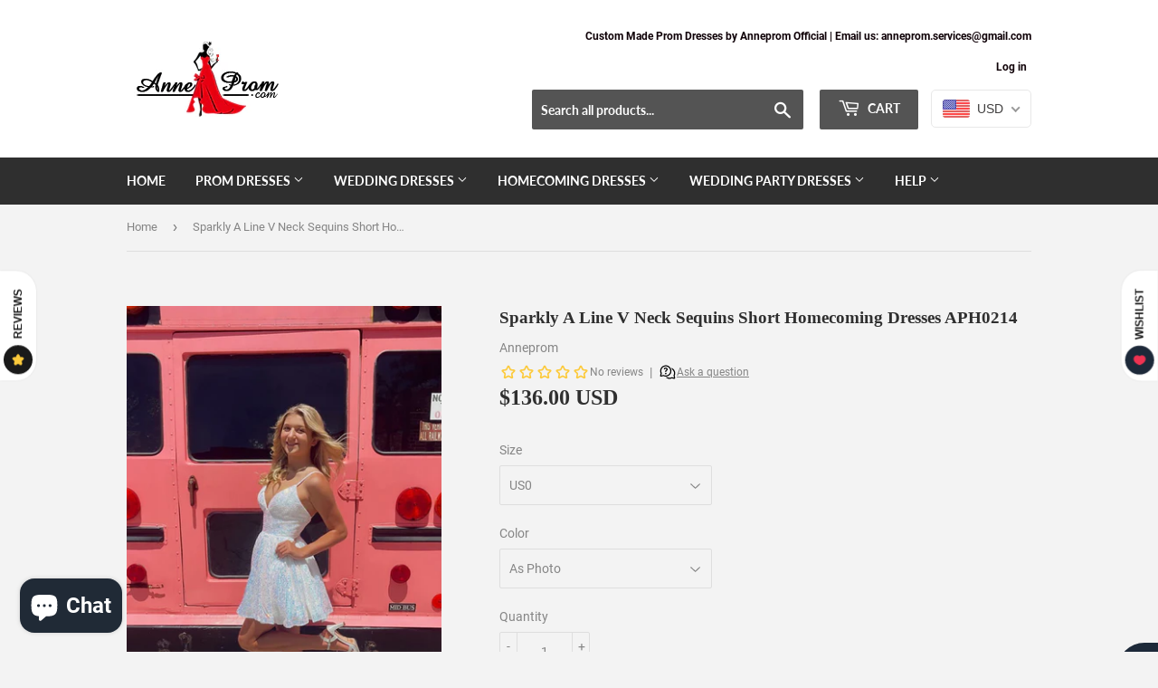

--- FILE ---
content_type: text/html; charset=utf-8
request_url: https://www.anneprom.com/products/sparkly-a-line-v-neck-sequins-short-homecoming-dresses-aph0214
body_size: 37350
content:
<!doctype html>
<html class="no-touch no-js">
<head>
  <script>(function(H){H.className=H.className.replace(/\bno-js\b/,'js')})(document.documentElement)</script>
  <!-- Basic page needs ================================================== -->
  <meta charset="utf-8">
  <meta http-equiv="X-UA-Compatible" content="IE=edge,chrome=1">
<meta name="p:domain_verify" content="ce46f27fd65ed0bfd457994fbdd6a59d"/>
  
  <link rel="shortcut icon" href="//www.anneprom.com/cdn/shop/files/littlelogo1_ff7586f3-d73b-4b4a-b2bd-a6c7f418c763_32x32.png?v=1613595638" type="image/png" />
    <Meta name="robots" content="index, follow, max-snippet:-1, max-image-preview: large, max-video-preview:-1" />
  

  <!-- Title and description ================================================== -->
  <title>
  Sparkly A Line V Neck Sequins Short Homecoming Dresses APH0214 &ndash; Anneprom
  </title>

  
    <meta name="description" content="Sparkly A Line V Neck Sequins Short Homecoming Dresses APH0214 Welcome to our store, thanks for your interest in our dresses, we accept Credit Card and PayPal payment.Dresses can be made with custom sizes and color, wholesale and retail are also warmly welcomed. Service email: anneprom@hotmail.com or anneprom.service@g">
  

  <!-- Product meta ================================================== -->
  <!-- /snippets/social-meta-tags.liquid -->




<meta property="og:site_name" content="Anneprom">
<meta property="og:url" content="https://www.anneprom.com/products/sparkly-a-line-v-neck-sequins-short-homecoming-dresses-aph0214">
<meta property="og:title" content="Sparkly A Line V Neck Sequins Short Homecoming Dresses APH0214">
<meta property="og:type" content="product">
<meta property="og:description" content="Sparkly A Line V Neck Sequins Short Homecoming Dresses APH0214 Welcome to our store, thanks for your interest in our dresses, we accept Credit Card and PayPal payment.Dresses can be made with custom sizes and color, wholesale and retail are also warmly welcomed. Service email: anneprom@hotmail.com or anneprom.service@g">

  <meta property="og:price:amount" content="136.00">
  <meta property="og:price:currency" content="USD">

<meta property="og:image" content="http://www.anneprom.com/cdn/shop/files/QQ_20230609151313_1200x1200.png?v=1686295688"><meta property="og:image" content="http://www.anneprom.com/cdn/shop/files/QQ_20230609151315_1200x1200.png?v=1686295688"><meta property="og:image" content="http://www.anneprom.com/cdn/shop/files/QQ_20230609151317_1200x1200.png?v=1686295688">
<meta property="og:image:secure_url" content="https://www.anneprom.com/cdn/shop/files/QQ_20230609151313_1200x1200.png?v=1686295688"><meta property="og:image:secure_url" content="https://www.anneprom.com/cdn/shop/files/QQ_20230609151315_1200x1200.png?v=1686295688"><meta property="og:image:secure_url" content="https://www.anneprom.com/cdn/shop/files/QQ_20230609151317_1200x1200.png?v=1686295688">


  <meta name="twitter:site" content="@anneprom1">

<meta name="twitter:card" content="summary_large_image">
<meta name="twitter:title" content="Sparkly A Line V Neck Sequins Short Homecoming Dresses APH0214">
<meta name="twitter:description" content="Sparkly A Line V Neck Sequins Short Homecoming Dresses APH0214 Welcome to our store, thanks for your interest in our dresses, we accept Credit Card and PayPal payment.Dresses can be made with custom sizes and color, wholesale and retail are also warmly welcomed. Service email: anneprom@hotmail.com or anneprom.service@g">


  <!-- Helpers ================================================== -->
  <link rel="canonical" href="https://www.anneprom.com/products/sparkly-a-line-v-neck-sequins-short-homecoming-dresses-aph0214">
  <meta name="viewport" content="width=device-width,initial-scale=1">

  <!-- CSS ================================================== -->
  <link href="//www.anneprom.com/cdn/shop/t/2/assets/theme.scss.css?v=107031339146871609221728913803" rel="stylesheet" type="text/css" media="all" />

  <!-- Header hook for plugins ================================================== -->
  <script>window.performance && window.performance.mark && window.performance.mark('shopify.content_for_header.start');</script><meta name="google-site-verification" content="MTszdur-tdsgb_ZqOvqsvOan_Gz0j0V6hVzX60PMBOE">
<meta id="shopify-digital-wallet" name="shopify-digital-wallet" content="/37385863307/digital_wallets/dialog">
<meta name="shopify-checkout-api-token" content="b580de5d6cdc1d0e9424d97bf04f78ae">
<meta id="in-context-paypal-metadata" data-shop-id="37385863307" data-venmo-supported="false" data-environment="production" data-locale="en_US" data-paypal-v4="true" data-currency="USD">
<link rel="alternate" type="application/json+oembed" href="https://www.anneprom.com/products/sparkly-a-line-v-neck-sequins-short-homecoming-dresses-aph0214.oembed">
<script async="async" src="/checkouts/internal/preloads.js?locale=en-US"></script>
<script id="shopify-features" type="application/json">{"accessToken":"b580de5d6cdc1d0e9424d97bf04f78ae","betas":["rich-media-storefront-analytics"],"domain":"www.anneprom.com","predictiveSearch":true,"shopId":37385863307,"locale":"en"}</script>
<script>var Shopify = Shopify || {};
Shopify.shop = "anneprom.myshopify.com";
Shopify.locale = "en";
Shopify.currency = {"active":"USD","rate":"1.0"};
Shopify.country = "US";
Shopify.theme = {"name":"Supply","id":94090625163,"schema_name":"Supply","schema_version":"8.9.15","theme_store_id":679,"role":"main"};
Shopify.theme.handle = "null";
Shopify.theme.style = {"id":null,"handle":null};
Shopify.cdnHost = "www.anneprom.com/cdn";
Shopify.routes = Shopify.routes || {};
Shopify.routes.root = "/";</script>
<script type="module">!function(o){(o.Shopify=o.Shopify||{}).modules=!0}(window);</script>
<script>!function(o){function n(){var o=[];function n(){o.push(Array.prototype.slice.apply(arguments))}return n.q=o,n}var t=o.Shopify=o.Shopify||{};t.loadFeatures=n(),t.autoloadFeatures=n()}(window);</script>
<script id="shop-js-analytics" type="application/json">{"pageType":"product"}</script>
<script defer="defer" async type="module" src="//www.anneprom.com/cdn/shopifycloud/shop-js/modules/v2/client.init-shop-cart-sync_BApSsMSl.en.esm.js"></script>
<script defer="defer" async type="module" src="//www.anneprom.com/cdn/shopifycloud/shop-js/modules/v2/chunk.common_CBoos6YZ.esm.js"></script>
<script type="module">
  await import("//www.anneprom.com/cdn/shopifycloud/shop-js/modules/v2/client.init-shop-cart-sync_BApSsMSl.en.esm.js");
await import("//www.anneprom.com/cdn/shopifycloud/shop-js/modules/v2/chunk.common_CBoos6YZ.esm.js");

  window.Shopify.SignInWithShop?.initShopCartSync?.({"fedCMEnabled":true,"windoidEnabled":true});

</script>
<script>(function() {
  var isLoaded = false;
  function asyncLoad() {
    if (isLoaded) return;
    isLoaded = true;
    var urls = ["\/\/code.tidio.co\/qhuhtxd5geztljn3znsbvnow7j5xwvju.js?shop=anneprom.myshopify.com","\/\/staticw2.yotpo.com\/1Tefh8JHu6VxTXBgSZu8ULU9aS3ti50TXlMNtGRk\/widget.js?shop=anneprom.myshopify.com","\/\/staticw2.yotpo.com\/1Tefh8JHu6VxTXBgSZu8ULU9aS3ti50TXlMNtGRk\/widget.js?shop=anneprom.myshopify.com","\/\/staticw2.yotpo.com\/1Tefh8JHu6VxTXBgSZu8ULU9aS3ti50TXlMNtGRk\/widget.js?shop=anneprom.myshopify.com"];
    for (var i = 0; i < urls.length; i++) {
      var s = document.createElement('script');
      s.type = 'text/javascript';
      s.async = true;
      s.src = urls[i];
      var x = document.getElementsByTagName('script')[0];
      x.parentNode.insertBefore(s, x);
    }
  };
  if(window.attachEvent) {
    window.attachEvent('onload', asyncLoad);
  } else {
    window.addEventListener('load', asyncLoad, false);
  }
})();</script>
<script id="__st">var __st={"a":37385863307,"offset":28800,"reqid":"febfcdb5-d063-4b3a-abbb-221c31fcf7e3-1768882657","pageurl":"www.anneprom.com\/products\/sparkly-a-line-v-neck-sequins-short-homecoming-dresses-aph0214","u":"35616e561810","p":"product","rtyp":"product","rid":7145690235019};</script>
<script>window.ShopifyPaypalV4VisibilityTracking = true;</script>
<script id="captcha-bootstrap">!function(){'use strict';const t='contact',e='account',n='new_comment',o=[[t,t],['blogs',n],['comments',n],[t,'customer']],c=[[e,'customer_login'],[e,'guest_login'],[e,'recover_customer_password'],[e,'create_customer']],r=t=>t.map((([t,e])=>`form[action*='/${t}']:not([data-nocaptcha='true']) input[name='form_type'][value='${e}']`)).join(','),a=t=>()=>t?[...document.querySelectorAll(t)].map((t=>t.form)):[];function s(){const t=[...o],e=r(t);return a(e)}const i='password',u='form_key',d=['recaptcha-v3-token','g-recaptcha-response','h-captcha-response',i],f=()=>{try{return window.sessionStorage}catch{return}},m='__shopify_v',_=t=>t.elements[u];function p(t,e,n=!1){try{const o=window.sessionStorage,c=JSON.parse(o.getItem(e)),{data:r}=function(t){const{data:e,action:n}=t;return t[m]||n?{data:e,action:n}:{data:t,action:n}}(c);for(const[e,n]of Object.entries(r))t.elements[e]&&(t.elements[e].value=n);n&&o.removeItem(e)}catch(o){console.error('form repopulation failed',{error:o})}}const l='form_type',E='cptcha';function T(t){t.dataset[E]=!0}const w=window,h=w.document,L='Shopify',v='ce_forms',y='captcha';let A=!1;((t,e)=>{const n=(g='f06e6c50-85a8-45c8-87d0-21a2b65856fe',I='https://cdn.shopify.com/shopifycloud/storefront-forms-hcaptcha/ce_storefront_forms_captcha_hcaptcha.v1.5.2.iife.js',D={infoText:'Protected by hCaptcha',privacyText:'Privacy',termsText:'Terms'},(t,e,n)=>{const o=w[L][v],c=o.bindForm;if(c)return c(t,g,e,D).then(n);var r;o.q.push([[t,g,e,D],n]),r=I,A||(h.body.append(Object.assign(h.createElement('script'),{id:'captcha-provider',async:!0,src:r})),A=!0)});var g,I,D;w[L]=w[L]||{},w[L][v]=w[L][v]||{},w[L][v].q=[],w[L][y]=w[L][y]||{},w[L][y].protect=function(t,e){n(t,void 0,e),T(t)},Object.freeze(w[L][y]),function(t,e,n,w,h,L){const[v,y,A,g]=function(t,e,n){const i=e?o:[],u=t?c:[],d=[...i,...u],f=r(d),m=r(i),_=r(d.filter((([t,e])=>n.includes(e))));return[a(f),a(m),a(_),s()]}(w,h,L),I=t=>{const e=t.target;return e instanceof HTMLFormElement?e:e&&e.form},D=t=>v().includes(t);t.addEventListener('submit',(t=>{const e=I(t);if(!e)return;const n=D(e)&&!e.dataset.hcaptchaBound&&!e.dataset.recaptchaBound,o=_(e),c=g().includes(e)&&(!o||!o.value);(n||c)&&t.preventDefault(),c&&!n&&(function(t){try{if(!f())return;!function(t){const e=f();if(!e)return;const n=_(t);if(!n)return;const o=n.value;o&&e.removeItem(o)}(t);const e=Array.from(Array(32),(()=>Math.random().toString(36)[2])).join('');!function(t,e){_(t)||t.append(Object.assign(document.createElement('input'),{type:'hidden',name:u})),t.elements[u].value=e}(t,e),function(t,e){const n=f();if(!n)return;const o=[...t.querySelectorAll(`input[type='${i}']`)].map((({name:t})=>t)),c=[...d,...o],r={};for(const[a,s]of new FormData(t).entries())c.includes(a)||(r[a]=s);n.setItem(e,JSON.stringify({[m]:1,action:t.action,data:r}))}(t,e)}catch(e){console.error('failed to persist form',e)}}(e),e.submit())}));const S=(t,e)=>{t&&!t.dataset[E]&&(n(t,e.some((e=>e===t))),T(t))};for(const o of['focusin','change'])t.addEventListener(o,(t=>{const e=I(t);D(e)&&S(e,y())}));const B=e.get('form_key'),M=e.get(l),P=B&&M;t.addEventListener('DOMContentLoaded',(()=>{const t=y();if(P)for(const e of t)e.elements[l].value===M&&p(e,B);[...new Set([...A(),...v().filter((t=>'true'===t.dataset.shopifyCaptcha))])].forEach((e=>S(e,t)))}))}(h,new URLSearchParams(w.location.search),n,t,e,['guest_login'])})(!0,!0)}();</script>
<script integrity="sha256-4kQ18oKyAcykRKYeNunJcIwy7WH5gtpwJnB7kiuLZ1E=" data-source-attribution="shopify.loadfeatures" defer="defer" src="//www.anneprom.com/cdn/shopifycloud/storefront/assets/storefront/load_feature-a0a9edcb.js" crossorigin="anonymous"></script>
<script data-source-attribution="shopify.dynamic_checkout.dynamic.init">var Shopify=Shopify||{};Shopify.PaymentButton=Shopify.PaymentButton||{isStorefrontPortableWallets:!0,init:function(){window.Shopify.PaymentButton.init=function(){};var t=document.createElement("script");t.src="https://www.anneprom.com/cdn/shopifycloud/portable-wallets/latest/portable-wallets.en.js",t.type="module",document.head.appendChild(t)}};
</script>
<script data-source-attribution="shopify.dynamic_checkout.buyer_consent">
  function portableWalletsHideBuyerConsent(e){var t=document.getElementById("shopify-buyer-consent"),n=document.getElementById("shopify-subscription-policy-button");t&&n&&(t.classList.add("hidden"),t.setAttribute("aria-hidden","true"),n.removeEventListener("click",e))}function portableWalletsShowBuyerConsent(e){var t=document.getElementById("shopify-buyer-consent"),n=document.getElementById("shopify-subscription-policy-button");t&&n&&(t.classList.remove("hidden"),t.removeAttribute("aria-hidden"),n.addEventListener("click",e))}window.Shopify?.PaymentButton&&(window.Shopify.PaymentButton.hideBuyerConsent=portableWalletsHideBuyerConsent,window.Shopify.PaymentButton.showBuyerConsent=portableWalletsShowBuyerConsent);
</script>
<script>
  function portableWalletsCleanup(e){e&&e.src&&console.error("Failed to load portable wallets script "+e.src);var t=document.querySelectorAll("shopify-accelerated-checkout .shopify-payment-button__skeleton, shopify-accelerated-checkout-cart .wallet-cart-button__skeleton"),e=document.getElementById("shopify-buyer-consent");for(let e=0;e<t.length;e++)t[e].remove();e&&e.remove()}function portableWalletsNotLoadedAsModule(e){e instanceof ErrorEvent&&"string"==typeof e.message&&e.message.includes("import.meta")&&"string"==typeof e.filename&&e.filename.includes("portable-wallets")&&(window.removeEventListener("error",portableWalletsNotLoadedAsModule),window.Shopify.PaymentButton.failedToLoad=e,"loading"===document.readyState?document.addEventListener("DOMContentLoaded",window.Shopify.PaymentButton.init):window.Shopify.PaymentButton.init())}window.addEventListener("error",portableWalletsNotLoadedAsModule);
</script>

<script type="module" src="https://www.anneprom.com/cdn/shopifycloud/portable-wallets/latest/portable-wallets.en.js" onError="portableWalletsCleanup(this)" crossorigin="anonymous"></script>
<script nomodule>
  document.addEventListener("DOMContentLoaded", portableWalletsCleanup);
</script>

<script id='scb4127' type='text/javascript' async='' src='https://www.anneprom.com/cdn/shopifycloud/privacy-banner/storefront-banner.js'></script><link id="shopify-accelerated-checkout-styles" rel="stylesheet" media="screen" href="https://www.anneprom.com/cdn/shopifycloud/portable-wallets/latest/accelerated-checkout-backwards-compat.css" crossorigin="anonymous">
<style id="shopify-accelerated-checkout-cart">
        #shopify-buyer-consent {
  margin-top: 1em;
  display: inline-block;
  width: 100%;
}

#shopify-buyer-consent.hidden {
  display: none;
}

#shopify-subscription-policy-button {
  background: none;
  border: none;
  padding: 0;
  text-decoration: underline;
  font-size: inherit;
  cursor: pointer;
}

#shopify-subscription-policy-button::before {
  box-shadow: none;
}

      </style>

<script>window.performance && window.performance.mark && window.performance.mark('shopify.content_for_header.end');</script>

  
  

  <script src="//www.anneprom.com/cdn/shop/t/2/assets/jquery-2.2.3.min.js?v=58211863146907186831585456390" type="text/javascript"></script>

  <script src="//www.anneprom.com/cdn/shop/t/2/assets/lazysizes.min.js?v=8147953233334221341585456391" async="async"></script>
  <script src="//www.anneprom.com/cdn/shop/t/2/assets/vendor.js?v=106177282645720727331585456394" defer="defer"></script>
  <script src="//www.anneprom.com/cdn/shop/t/2/assets/theme.js?v=173476623164101215131586134776" defer="defer"></script>
 <meta name="google-site-verification" content="XqHle2x-beRZSRHUemETButGDimENm_sQ5Y1N8E6GRE" />
<meta name="msvalidate.01" content="099E9576B46BCD8C274663B0DB00DF87" />
 
<!-- Google Tag Manager -->
<script>(function(w,d,s,l,i){w[l]=w[l]||[];w[l].push({'gtm.start':
new Date().getTime(),event:'gtm.js'});var f=d.getElementsByTagName(s)[0],
j=d.createElement(s),dl=l!='dataLayer'?'&l='+l:'';j.async=true;j.src=
'https://www.googletagmanager.com/gtm.js?id='+i+dl;f.parentNode.insertBefore(j,f);
})(window,document,'script','dataLayer','GTM-WFCHZRZ');</script>
<!-- End Google Tag Manager -->

<!-- BEGIN app block: shopify://apps/beast-currency-converter/blocks/doubly/267afa86-a419-4d5b-a61b-556038e7294d -->


	<script>
		var DoublyGlobalCurrency, catchXHR = true, bccAppVersion = 1;
       	var DoublyGlobal = {
			theme : 'flags_theme',
			spanClass : 'money',
			cookieName : '_g1586507642',
			ratesUrl :  'https://init.grizzlyapps.com/9e32c84f0db4f7b1eb40c32bdb0bdea9',
			geoUrl : 'https://currency.grizzlyapps.com/83d400c612f9a099fab8f76dcab73a48',
			shopCurrency : 'USD',
            allowedCurrencies : '["USD","EUR","GBP","CAD","AUD"]',
			countriesJSON : '[]',
			currencyMessage : 'All orders are processed in USD. While the content of your cart is currently displayed in <span class="selected-currency"></span>, you will checkout using USD at the most current exchange rate.',
            currencyFormat : 'money_with_currency_format',
			euroFormat : 'amount',
            removeDecimals : 0,
            roundDecimals : 0,
            roundTo : '99',
            autoSwitch : 0,
			showPriceOnHover : 0,
            showCurrencyMessage : false,
			hideConverter : '',
			forceJqueryLoad : false,
			beeketing : true,
			themeScript : '',
			customerScriptBefore : '',
			customerScriptAfter : '',
			debug: false
		};

		<!-- inline script: fixes + various plugin js functions -->
		DoublyGlobal.themeScript = "if(DoublyGlobal.debug) debugger;jQueryGrizzly('head').append('<style> .doubly-wrapper { display: inline-block; margin: 0 0 1px 14px } .doubly-message { margin:0px 0px 20px; } @media screen and (min-width:894px) { .site-header .wrapper .grid-item { width: 40% } .site-header .wrapper .grid-item.large--text-right { width: 60% } .search-bar { max-width: 50% } } @media screen and (min-width:769px) and (max-width:893px) { .search-bar { max-width: 45% } .site-header .wrapper .grid-item { width: 34% } .site-header .wrapper .grid-item.large--text-right { width: 66% } } @media screen and (max-width:768px) { #mobileNavBar .cart-toggle { display: inline-block; float: right } .site-header .wrapper .grid-item .doubly-nice-select { display: none } .doubly-nice-select .current { color:#ffffff !important; } .doubly-nice-select:after { border-color:#ffffff; } .doubly-wrapper { margin-top: 12px } } <\/style>'); if(jQueryGrizzly('.product-item--price .sale-tag').first().text().trim().length > 0) { if(jQueryGrizzly('.product-item--price .sale-tag').first().text().trim().indexOf('%') == -1) { var saveInitialText = jQueryGrizzly('.product-item--price .sale-tag').first().text().trim().substring(0,jQueryGrizzly('.product-item--price .sale-tag').first().text().trim().indexOf(' ')); } } else if(jQueryGrizzly('#comparePrice-product-template').first().text().trim().length > 0) { if(jQueryGrizzly('#comparePrice-product-template').first().text().trim().indexOf('%') == -1) { var saveInitialText = jQueryGrizzly('#comparePrice-product-template').first().text().trim().substring(0,jQueryGrizzly('#comparePrice-product-template').first().text().trim().indexOf(' ')); } } if (jQueryGrizzly('.site-header .wrapper .doubly-wrapper').length==0) { jQueryGrizzly('.site-header .wrapper .header-cart-btn').after('<div class=\"doubly-wrapper\"><\/div>'); } jQueryGrizzly('#mobileNavBar .cart-toggle').before('<div class=\"doubly-wrapper\"><\/div>'); jQueryGrizzly(document).ajaxComplete(function() { setTimeout(function(){ \/* old Supply theme *\/ if (jQueryGrizzly('.cart-form .cart-row').last().find('.doubly-message').length==0) { jQueryGrizzly('.cart-form .cart-row').last().prepend('<div class=\"doubly-message\"><\/div>'); } \/* new Supply theme *\/ if (jQueryGrizzly('#ajaxifyCart .cart-row').last().find('.doubly-message').length==0) { jQueryGrizzly('#ajaxifyCart .cart-row').last().prepend('<div class=\"doubly-message\"><\/div>'); } initExtraFeatures(); },100); }); jQueryGrizzly(document).ajaxComplete(function() { setTimeout(function(){ if (jQueryGrizzly('#ajaxifyCart .cart-row .grid .grid-item .h2>small>.'+spanClass).length==0) { jQueryGrizzly('#ajaxifyCart .cart-row .grid .grid-item .h2>small').wrapInner('<span class=\"'+spanClass+'\"><\/span>'); } if (jQueryGrizzly('#ajaxifyCart .cart-row .cart-subtotal .h1>small>.'+spanClass).length==0) { jQueryGrizzly('#ajaxifyCart .cart-row .cart-subtotal .h1>small').wrapInner('<span class=\"'+spanClass+'\"><\/span'); } DoublyCurrency.convertAll(jQueryGrizzly('[name=doubly-currencies]').val()); initExtraFeatures(); },1000); }); jQueryGrizzly('.single-option-selector').bind('change.ChangeCurrency',function() { if(jQueryGrizzly('#comparePrice-product-template').first().text().trim().indexOf('%') == -1) { jQueryGrizzly('#comparePrice-product-template').addClass(spanClass); if (jQueryGrizzly('#comparePrice-product-template>.'+spanClass).length!==0) { jQueryGrizzly('#comparePrice-product-template').html(jQueryGrizzly('#comparePrice-product-template>.'+spanClass).text()); } jQueryGrizzly('#comparePrice-product-template.'+spanClass).each(function() { var attributes = jQueryGrizzly.map(this.attributes, function(item) { return item.name; }); var moneyTag = jQueryGrizzly(this); jQueryGrizzly.each(attributes, function(i, item) { if (item!='class' && item!='style' && item!='id') { moneyTag.removeAttr(item); } }); }); } if(jQueryGrizzly('#productPrice-product-template>span>span.'+spanClass).length == 0) { jQueryGrizzly('#productPrice-product-template>span').first().addClass(spanClass); } if (jQueryGrizzly('#productPrice-product-template>span[aria-hidden=\"true\"]>s>span.' + spanClass).length == 0) { jQueryGrizzly('#productPrice-product-template>span[aria-hidden=\"true\"]>s').wrapInner('<span class=\"' + spanClass + '\"><\/span>'); } DoublyCurrency.convertAll(jQueryGrizzly('[name=doubly-currencies]').val()); initExtraFeatures(); if(jQueryGrizzly('#comparePrice-product-template').first().text().trim().indexOf('%') == -1) { var saveText = saveInitialText+' '+jQueryGrizzly('#comparePrice-product-template').text(); jQueryGrizzly('#comparePrice-product-template').text(saveText); } }); setTimeout(function(){ if(jQueryGrizzly('#productPrice-product-template>span>span.'+spanClass).length == 0) { jQueryGrizzly('#productPrice-product-template>span').first().addClass(spanClass); } if(jQueryGrizzly('#productPrice-product-template>span[aria-hidden=\"true\"]>s>span.'+spanClass).length == 0) { jQueryGrizzly('#productPrice-product-template>span[aria-hidden=\"true\"]>s').wrapInner('<span class=\"'+spanClass+'\"><\/span>'); } if(jQueryGrizzly('#comparePrice-product-template').first().text().trim().indexOf('%') == -1) { if(jQueryGrizzly('#comparePrice-product-template>span.'+spanClass).length == 0) { jQueryGrizzly('#comparePrice-product-template').addClass(spanClass); } } DoublyCurrency.convertAll(jQueryGrizzly('[name=doubly-currencies]').val()); if(jQueryGrizzly('#comparePrice-product-template').first().text().trim().indexOf('%') == -1) { if(jQueryGrizzly('#comparePrice-product-template').text().indexOf(saveInitialText) == -1) { var saveText = saveInitialText+' '+jQueryGrizzly('#comparePrice-product-template').text(); jQueryGrizzly('#comparePrice-product-template').text(saveText); } } if(jQueryGrizzly('.product-item--price .sale-tag').first().text().trim().indexOf('%') == -1) { if(jQueryGrizzly('.product-item--price .sale-tag').first().text().trim().indexOf(saveInitialText) == -1) { jQueryGrizzly('.product-item--price .sale-tag').each(function(){ var saveText = saveInitialText+' '+jQueryGrizzly(this).text(); jQueryGrizzly(this).text(saveText); }); } } },1000); function afterCurrencySwitcherInit() { jQueryGrizzly('#mobileNavBar .doubly-wrapper .doubly-nice-select').addClass('slim'); jQueryGrizzly('[name=doubly-currencies]').change(function() { if(jQueryGrizzly('#comparePrice-product-template').first().text().trim().indexOf('%') == -1) { if(jQueryGrizzly('#comparePrice-product-template').text().indexOf(saveInitialText) == -1) { var saveText = saveInitialText+' '+jQueryGrizzly('#comparePrice-product-template').text(); jQueryGrizzly('#comparePrice-product-template').text(saveText); } } if(jQueryGrizzly('.product-item--price .sale-tag').first().text().trim().indexOf('%') == -1) { jQueryGrizzly('.product-item--price .sale-tag').each(function(){ if(jQueryGrizzly(this).text().indexOf(saveInitialText) == -1) { var saveText = saveInitialText+' '+jQueryGrizzly(this).text(); jQueryGrizzly(this).text(saveText); } }); } }); } if(jQueryGrizzly('.product-item--price .sale-tag').first().text().trim().indexOf('%') == -1) { jQueryGrizzly('.product-item--price .sale-tag').addClass(spanClass); jQueryGrizzly('.product-item--price .sale-tag').each(function() { if(jQueryGrizzly(this).find('>span.'+spanClass).length > 0) { var amountText = jQueryGrizzly(this).find('>span.'+spanClass).text(); jQueryGrizzly(this).html(amountText); } }); } jQueryGrizzly('.product-item--price .h1>small[aria-hidden=\"true\"]').wrapInner('<span class=\"'+spanClass+'\"><\/span>'); jQueryGrizzly('.product-item--price .h1>small>s>small[aria-hidden=\"true\"]').wrapInner('<span class=\"'+spanClass+'\"><\/span>');";
                    DoublyGlobal.initNiceSelect = function(){
                        !function(e) {
                            e.fn.niceSelect = function() {
                                this.each(function() {
                                    var s = e(this);
                                    var t = s.next()
                                    , n = s.find('option')
                                    , a = s.find('option:selected');
                                    t.find('.current').html('<span class="flags flags-' + a.data('country') + '"></span> &nbsp;' + a.data('display') || a.text());
                                }),
                                e(document).off('.nice_select'),
                                e(document).on('click.nice_select', '.doubly-nice-select.doubly-nice-select', function(s) {
                                    var t = e(this);
                                    e('.doubly-nice-select').not(t).removeClass('open'),
                                    t.toggleClass('open'),
                                    t.hasClass('open') ? (t.find('.option'),
                                    t.find('.focus').removeClass('focus'),
                                    t.find('.selected').addClass('focus')) : t.focus()
                                }),
                                e(document).on('click.nice_select', function(s) {
                                    0 === e(s.target).closest('.doubly-nice-select').length && e('.doubly-nice-select').removeClass('open').find('.option')
                                }),
                                e(document).on('click.nice_select', '.doubly-nice-select .option', function(s) {
                                    var t = e(this);
                                    e('.doubly-nice-select').each(function() {
                                        var s = e(this).find('.option[data-value="' + t.data('value') + '"]')
                                        , n = s.closest('.doubly-nice-select');
                                        n.find('.selected').removeClass('selected'),
                                        s.addClass('selected');
                                        var a = '<span class="flags flags-' + s.data('country') + '"></span> &nbsp;' + s.data('display') || s.text();
                                        n.find('.current').html(a),
                                        n.prev('select').val(s.data('value')).trigger('change')
                                    })
                                }),
                                e(document).on('keydown.nice_select', '.doubly-nice-select', function(s) {
                                    var t = e(this)
                                    , n = e(t.find('.focus') || t.find('.list .option.selected'));
                                    if (32 == s.keyCode || 13 == s.keyCode)
                                        return t.hasClass('open') ? n.trigger('click') : t.trigger('click'),
                                        !1;
                                    if (40 == s.keyCode)
                                        return t.hasClass('open') ? n.next().length > 0 && (t.find('.focus').removeClass('focus'),
                                        n.next().addClass('focus')) : t.trigger('click'),
                                        !1;
                                    if (38 == s.keyCode)
                                        return t.hasClass('open') ? n.prev().length > 0 && (t.find('.focus').removeClass('focus'),
                                        n.prev().addClass('focus')) : t.trigger('click'),
                                        !1;
                                    if (27 == s.keyCode)
                                        t.hasClass('open') && t.trigger('click');
                                    else if (9 == s.keyCode && t.hasClass('open'))
                                        return !1
                                })
                            }
                        }(jQueryGrizzly);
                    };
                DoublyGlobal.addSelect = function(){
                    /* add select in select wrapper or body */  
                    if (jQueryGrizzly('.doubly-wrapper').length>0) { 
                        var doublyWrapper = '.doubly-wrapper';
                    } else if (jQueryGrizzly('.doubly-float').length==0) {
                        var doublyWrapper = '.doubly-float';
                        jQueryGrizzly('body').append('<div class="doubly-float"></div>');
                    }
                    document.querySelectorAll(doublyWrapper).forEach(function(el) {
                        el.insertAdjacentHTML('afterbegin', '<select class="currency-switcher right" name="doubly-currencies"><option value="USD" data-country="United-States" data-currency-symbol="&#36;" data-display="USD">US Dollar</option><option value="EUR" data-country="European-Union" data-currency-symbol="&#8364;" data-display="EUR">Euro</option><option value="GBP" data-country="United-Kingdom" data-currency-symbol="&#163;" data-display="GBP">British Pound Sterling</option><option value="CAD" data-country="Canada" data-currency-symbol="&#36;" data-display="CAD">Canadian Dollar</option><option value="AUD" data-country="Australia" data-currency-symbol="&#36;" data-display="AUD">Australian Dollar</option></select> <div class="doubly-nice-select currency-switcher right" data-nosnippet> <span class="current notranslate"></span> <ul class="list"> <li class="option notranslate" data-value="USD" data-country="United-States" data-currency-symbol="&#36;" data-display="USD"><span class="flags flags-United-States"></span> &nbsp;US Dollar</li><li class="option notranslate" data-value="EUR" data-country="European-Union" data-currency-symbol="&#8364;" data-display="EUR"><span class="flags flags-European-Union"></span> &nbsp;Euro</li><li class="option notranslate" data-value="GBP" data-country="United-Kingdom" data-currency-symbol="&#163;" data-display="GBP"><span class="flags flags-United-Kingdom"></span> &nbsp;British Pound Sterling</li><li class="option notranslate" data-value="CAD" data-country="Canada" data-currency-symbol="&#36;" data-display="CAD"><span class="flags flags-Canada"></span> &nbsp;Canadian Dollar</li><li class="option notranslate" data-value="AUD" data-country="Australia" data-currency-symbol="&#36;" data-display="AUD"><span class="flags flags-Australia"></span> &nbsp;Australian Dollar</li> </ul> </div>');
                    });
                }
		var bbb = "";
	</script>
	
	
	<!-- inline styles -->
	<style> 
		
		.flags{background-image:url("https://cdn.shopify.com/extensions/01997e3d-dbe8-7f57-a70f-4120f12c2b07/currency-54/assets/currency-flags.png")}
		.flags-small{background-image:url("https://cdn.shopify.com/extensions/01997e3d-dbe8-7f57-a70f-4120f12c2b07/currency-54/assets/currency-flags-small.png")}
		select.currency-switcher{display:none}.doubly-nice-select{-webkit-tap-highlight-color:transparent;background-color:#fff;border-radius:5px;border:1px solid #e8e8e8;box-sizing:border-box;cursor:pointer;display:block;float:left;font-family:"Helvetica Neue",Arial;font-size:14px;font-weight:400;height:42px;line-height:40px;outline:0;padding-left:12px;padding-right:30px;position:relative;text-align:left!important;transition:none;/*transition:all .2s ease-in-out;*/-webkit-user-select:none;-moz-user-select:none;-ms-user-select:none;user-select:none;white-space:nowrap;width:auto}.doubly-nice-select:hover{border-color:#dbdbdb}.doubly-nice-select.open,.doubly-nice-select:active,.doubly-nice-select:focus{border-color:#88bfff}.doubly-nice-select:after{border-bottom:2px solid #999;border-right:2px solid #999;content:"";display:block;height:5px;box-sizing:content-box;pointer-events:none;position:absolute;right:14px;top:16px;-webkit-transform-origin:66% 66%;transform-origin:66% 66%;-webkit-transform:rotate(45deg);transform:rotate(45deg);transition:transform .15s ease-in-out;width:5px}.doubly-nice-select.open:after{-webkit-transform:rotate(-135deg);transform:rotate(-135deg)}.doubly-nice-select.open .list{opacity:1;pointer-events:auto;-webkit-transform:scale(1) translateY(0);transform:scale(1) translateY(0); z-index:1000000 !important;}.doubly-nice-select.disabled{border-color:#ededed;color:#999;pointer-events:none}.doubly-nice-select.disabled:after{border-color:#ccc}.doubly-nice-select.wide{width:100%}.doubly-nice-select.wide .list{left:0!important;right:0!important}.doubly-nice-select.right{float:right}.doubly-nice-select.right .list{left:auto;right:0}.doubly-nice-select.small{font-size:12px;height:36px;line-height:34px}.doubly-nice-select.small:after{height:4px;width:4px}.flags-Afghanistan,.flags-Albania,.flags-Algeria,.flags-Andorra,.flags-Angola,.flags-Antigua-and-Barbuda,.flags-Argentina,.flags-Armenia,.flags-Aruba,.flags-Australia,.flags-Austria,.flags-Azerbaijan,.flags-Bahamas,.flags-Bahrain,.flags-Bangladesh,.flags-Barbados,.flags-Belarus,.flags-Belgium,.flags-Belize,.flags-Benin,.flags-Bermuda,.flags-Bhutan,.flags-Bitcoin,.flags-Bolivia,.flags-Bosnia-and-Herzegovina,.flags-Botswana,.flags-Brazil,.flags-Brunei,.flags-Bulgaria,.flags-Burkina-Faso,.flags-Burundi,.flags-Cambodia,.flags-Cameroon,.flags-Canada,.flags-Cape-Verde,.flags-Cayman-Islands,.flags-Central-African-Republic,.flags-Chad,.flags-Chile,.flags-China,.flags-Colombia,.flags-Comoros,.flags-Congo-Democratic,.flags-Congo-Republic,.flags-Costa-Rica,.flags-Cote-d_Ivoire,.flags-Croatia,.flags-Cuba,.flags-Curacao,.flags-Cyprus,.flags-Czech-Republic,.flags-Denmark,.flags-Djibouti,.flags-Dominica,.flags-Dominican-Republic,.flags-East-Timor,.flags-Ecuador,.flags-Egypt,.flags-El-Salvador,.flags-Equatorial-Guinea,.flags-Eritrea,.flags-Estonia,.flags-Ethiopia,.flags-European-Union,.flags-Falkland-Islands,.flags-Fiji,.flags-Finland,.flags-France,.flags-Gabon,.flags-Gambia,.flags-Georgia,.flags-Germany,.flags-Ghana,.flags-Gibraltar,.flags-Grecee,.flags-Grenada,.flags-Guatemala,.flags-Guernsey,.flags-Guinea,.flags-Guinea-Bissau,.flags-Guyana,.flags-Haiti,.flags-Honduras,.flags-Hong-Kong,.flags-Hungary,.flags-IMF,.flags-Iceland,.flags-India,.flags-Indonesia,.flags-Iran,.flags-Iraq,.flags-Ireland,.flags-Isle-of-Man,.flags-Israel,.flags-Italy,.flags-Jamaica,.flags-Japan,.flags-Jersey,.flags-Jordan,.flags-Kazakhstan,.flags-Kenya,.flags-Korea-North,.flags-Korea-South,.flags-Kosovo,.flags-Kuwait,.flags-Kyrgyzstan,.flags-Laos,.flags-Latvia,.flags-Lebanon,.flags-Lesotho,.flags-Liberia,.flags-Libya,.flags-Liechtenstein,.flags-Lithuania,.flags-Luxembourg,.flags-Macao,.flags-Macedonia,.flags-Madagascar,.flags-Malawi,.flags-Malaysia,.flags-Maldives,.flags-Mali,.flags-Malta,.flags-Marshall-Islands,.flags-Mauritania,.flags-Mauritius,.flags-Mexico,.flags-Micronesia-_Federated_,.flags-Moldova,.flags-Monaco,.flags-Mongolia,.flags-Montenegro,.flags-Morocco,.flags-Mozambique,.flags-Myanmar,.flags-Namibia,.flags-Nauru,.flags-Nepal,.flags-Netherlands,.flags-New-Zealand,.flags-Nicaragua,.flags-Niger,.flags-Nigeria,.flags-Norway,.flags-Oman,.flags-Pakistan,.flags-Palau,.flags-Panama,.flags-Papua-New-Guinea,.flags-Paraguay,.flags-Peru,.flags-Philippines,.flags-Poland,.flags-Portugal,.flags-Qatar,.flags-Romania,.flags-Russia,.flags-Rwanda,.flags-Saint-Helena,.flags-Saint-Kitts-and-Nevis,.flags-Saint-Lucia,.flags-Saint-Vincent-and-the-Grenadines,.flags-Samoa,.flags-San-Marino,.flags-Sao-Tome-and-Principe,.flags-Saudi-Arabia,.flags-Seborga,.flags-Senegal,.flags-Serbia,.flags-Seychelles,.flags-Sierra-Leone,.flags-Singapore,.flags-Slovakia,.flags-Slovenia,.flags-Solomon-Islands,.flags-Somalia,.flags-South-Africa,.flags-South-Sudan,.flags-Spain,.flags-Sri-Lanka,.flags-Sudan,.flags-Suriname,.flags-Swaziland,.flags-Sweden,.flags-Switzerland,.flags-Syria,.flags-Taiwan,.flags-Tajikistan,.flags-Tanzania,.flags-Thailand,.flags-Togo,.flags-Tonga,.flags-Trinidad-and-Tobago,.flags-Tunisia,.flags-Turkey,.flags-Turkmenistan,.flags-Tuvalu,.flags-Uganda,.flags-Ukraine,.flags-United-Arab-Emirates,.flags-United-Kingdom,.flags-United-States,.flags-Uruguay,.flags-Uzbekistan,.flags-Vanuatu,.flags-Vatican-City,.flags-Venezuela,.flags-Vietnam,.flags-Wallis-and-Futuna,.flags-XAG,.flags-XAU,.flags-XPT,.flags-Yemen,.flags-Zambia,.flags-Zimbabwe{width:30px;height:20px}.doubly-nice-select.small .option{line-height:34px;min-height:34px}.doubly-nice-select .list{background-color:#fff;border-radius:5px;box-shadow:0 0 0 1px rgba(68,68,68,.11);box-sizing:border-box;margin:4px 0 0!important;opacity:0;overflow:scroll;overflow-x:hidden;padding:0;pointer-events:none;position:absolute;top:100%;max-height:260px;left:0;-webkit-transform-origin:50% 0;transform-origin:50% 0;-webkit-transform:scale(.75) translateY(-21px);transform:scale(.75) translateY(-21px);transition:all .2s cubic-bezier(.5,0,0,1.25),opacity .15s ease-out;z-index:100000}.doubly-nice-select .current img,.doubly-nice-select .option img{vertical-align:top;padding-top:10px}.doubly-nice-select .list:hover .option:not(:hover){background-color:transparent!important}.doubly-nice-select .option{font-size:13px !important;float:none!important;text-align:left !important;margin:0px !important;font-family:Helvetica Neue,Arial !important;letter-spacing:normal;text-transform:none;display:block!important;cursor:pointer;font-weight:400;line-height:40px!important;list-style:none;min-height:40px;min-width:55px;margin-bottom:0;outline:0;padding-left:18px!important;padding-right:52px!important;text-align:left;transition:all .2s}.doubly-nice-select .option.focus,.doubly-nice-select .option.selected.focus,.doubly-nice-select .option:hover{background-color:#f6f6f6}.doubly-nice-select .option.selected{font-weight:700}.doubly-nice-select .current img{line-height:45px}.doubly-nice-select.slim{padding:0 18px 0 0;height:20px;line-height:20px;border:0;background:0 0!important}.doubly-nice-select.slim .current .flags{margin-top:0 !important}.doubly-nice-select.slim:after{right:4px;top:6px}.flags{background-repeat:no-repeat;display:block;margin:10px 4px 0 0 !important;float:left}.flags-Zimbabwe{background-position:-5px -5px}.flags-Zambia{background-position:-45px -5px}.flags-Yemen{background-position:-85px -5px}.flags-Vietnam{background-position:-125px -5px}.flags-Venezuela{background-position:-165px -5px}.flags-Vatican-City{background-position:-205px -5px}.flags-Vanuatu{background-position:-245px -5px}.flags-Uzbekistan{background-position:-285px -5px}.flags-Uruguay{background-position:-325px -5px}.flags-United-States{background-position:-365px -5px}.flags-United-Kingdom{background-position:-405px -5px}.flags-United-Arab-Emirates{background-position:-445px -5px}.flags-Ukraine{background-position:-5px -35px}.flags-Uganda{background-position:-45px -35px}.flags-Tuvalu{background-position:-85px -35px}.flags-Turkmenistan{background-position:-125px -35px}.flags-Turkey{background-position:-165px -35px}.flags-Tunisia{background-position:-205px -35px}.flags-Trinidad-and-Tobago{background-position:-245px -35px}.flags-Tonga{background-position:-285px -35px}.flags-Togo{background-position:-325px -35px}.flags-Thailand{background-position:-365px -35px}.flags-Tanzania{background-position:-405px -35px}.flags-Tajikistan{background-position:-445px -35px}.flags-Taiwan{background-position:-5px -65px}.flags-Syria{background-position:-45px -65px}.flags-Switzerland{background-position:-85px -65px}.flags-Sweden{background-position:-125px -65px}.flags-Swaziland{background-position:-165px -65px}.flags-Suriname{background-position:-205px -65px}.flags-Sudan{background-position:-245px -65px}.flags-Sri-Lanka{background-position:-285px -65px}.flags-Spain{background-position:-325px -65px}.flags-South-Sudan{background-position:-365px -65px}.flags-South-Africa{background-position:-405px -65px}.flags-Somalia{background-position:-445px -65px}.flags-Solomon-Islands{background-position:-5px -95px}.flags-Slovenia{background-position:-45px -95px}.flags-Slovakia{background-position:-85px -95px}.flags-Singapore{background-position:-125px -95px}.flags-Sierra-Leone{background-position:-165px -95px}.flags-Seychelles{background-position:-205px -95px}.flags-Serbia{background-position:-245px -95px}.flags-Senegal{background-position:-285px -95px}.flags-Saudi-Arabia{background-position:-325px -95px}.flags-Sao-Tome-and-Principe{background-position:-365px -95px}.flags-San-Marino{background-position:-405px -95px}.flags-Samoa{background-position:-445px -95px}.flags-Saint-Vincent-and-the-Grenadines{background-position:-5px -125px}.flags-Saint-Lucia{background-position:-45px -125px}.flags-Saint-Kitts-and-Nevis{background-position:-85px -125px}.flags-Rwanda{background-position:-125px -125px}.flags-Russia{background-position:-165px -125px}.flags-Romania{background-position:-205px -125px}.flags-Qatar{background-position:-245px -125px}.flags-Portugal{background-position:-285px -125px}.flags-Poland{background-position:-325px -125px}.flags-Philippines{background-position:-365px -125px}.flags-Peru{background-position:-405px -125px}.flags-Paraguay{background-position:-445px -125px}.flags-Papua-New-Guinea{background-position:-5px -155px}.flags-Panama{background-position:-45px -155px}.flags-Palau{background-position:-85px -155px}.flags-Pakistan{background-position:-125px -155px}.flags-Oman{background-position:-165px -155px}.flags-Norway{background-position:-205px -155px}.flags-Nigeria{background-position:-245px -155px}.flags-Niger{background-position:-285px -155px}.flags-Nicaragua{background-position:-325px -155px}.flags-New-Zealand{background-position:-365px -155px}.flags-Netherlands{background-position:-405px -155px}.flags-Nepal{background-position:-445px -155px}.flags-Nauru{background-position:-5px -185px}.flags-Namibia{background-position:-45px -185px}.flags-Myanmar{background-position:-85px -185px}.flags-Mozambique{background-position:-125px -185px}.flags-Morocco{background-position:-165px -185px}.flags-Montenegro{background-position:-205px -185px}.flags-Mongolia{background-position:-245px -185px}.flags-Monaco{background-position:-285px -185px}.flags-Moldova{background-position:-325px -185px}.flags-Micronesia-_Federated_{background-position:-365px -185px}.flags-Mexico{background-position:-405px -185px}.flags-Mauritius{background-position:-445px -185px}.flags-Mauritania{background-position:-5px -215px}.flags-Marshall-Islands{background-position:-45px -215px}.flags-Malta{background-position:-85px -215px}.flags-Mali{background-position:-125px -215px}.flags-Maldives{background-position:-165px -215px}.flags-Malaysia{background-position:-205px -215px}.flags-Malawi{background-position:-245px -215px}.flags-Madagascar{background-position:-285px -215px}.flags-Macedonia{background-position:-325px -215px}.flags-Luxembourg{background-position:-365px -215px}.flags-Lithuania{background-position:-405px -215px}.flags-Liechtenstein{background-position:-445px -215px}.flags-Libya{background-position:-5px -245px}.flags-Liberia{background-position:-45px -245px}.flags-Lesotho{background-position:-85px -245px}.flags-Lebanon{background-position:-125px -245px}.flags-Latvia{background-position:-165px -245px}.flags-Laos{background-position:-205px -245px}.flags-Kyrgyzstan{background-position:-245px -245px}.flags-Kuwait{background-position:-285px -245px}.flags-Kosovo{background-position:-325px -245px}.flags-Korea-South{background-position:-365px -245px}.flags-Korea-North{background-position:-405px -245px}.flags-Kiribati{width:30px;height:20px;background-position:-445px -245px}.flags-Kenya{background-position:-5px -275px}.flags-Kazakhstan{background-position:-45px -275px}.flags-Jordan{background-position:-85px -275px}.flags-Japan{background-position:-125px -275px}.flags-Jamaica{background-position:-165px -275px}.flags-Italy{background-position:-205px -275px}.flags-Israel{background-position:-245px -275px}.flags-Ireland{background-position:-285px -275px}.flags-Iraq{background-position:-325px -275px}.flags-Iran{background-position:-365px -275px}.flags-Indonesia{background-position:-405px -275px}.flags-India{background-position:-445px -275px}.flags-Iceland{background-position:-5px -305px}.flags-Hungary{background-position:-45px -305px}.flags-Honduras{background-position:-85px -305px}.flags-Haiti{background-position:-125px -305px}.flags-Guyana{background-position:-165px -305px}.flags-Guinea{background-position:-205px -305px}.flags-Guinea-Bissau{background-position:-245px -305px}.flags-Guatemala{background-position:-285px -305px}.flags-Grenada{background-position:-325px -305px}.flags-Grecee{background-position:-365px -305px}.flags-Ghana{background-position:-405px -305px}.flags-Germany{background-position:-445px -305px}.flags-Georgia{background-position:-5px -335px}.flags-Gambia{background-position:-45px -335px}.flags-Gabon{background-position:-85px -335px}.flags-France{background-position:-125px -335px}.flags-Finland{background-position:-165px -335px}.flags-Fiji{background-position:-205px -335px}.flags-Ethiopia{background-position:-245px -335px}.flags-Estonia{background-position:-285px -335px}.flags-Eritrea{background-position:-325px -335px}.flags-Equatorial-Guinea{background-position:-365px -335px}.flags-El-Salvador{background-position:-405px -335px}.flags-Egypt{background-position:-445px -335px}.flags-Ecuador{background-position:-5px -365px}.flags-East-Timor{background-position:-45px -365px}.flags-Dominican-Republic{background-position:-85px -365px}.flags-Dominica{background-position:-125px -365px}.flags-Djibouti{background-position:-165px -365px}.flags-Denmark{background-position:-205px -365px}.flags-Czech-Republic{background-position:-245px -365px}.flags-Cyprus{background-position:-285px -365px}.flags-Cuba{background-position:-325px -365px}.flags-Croatia{background-position:-365px -365px}.flags-Cote-d_Ivoire{background-position:-405px -365px}.flags-Costa-Rica{background-position:-445px -365px}.flags-Congo-Republic{background-position:-5px -395px}.flags-Congo-Democratic{background-position:-45px -395px}.flags-Comoros{background-position:-85px -395px}.flags-Colombia{background-position:-125px -395px}.flags-China{background-position:-165px -395px}.flags-Chile{background-position:-205px -395px}.flags-Chad{background-position:-245px -395px}.flags-Central-African-Republic{background-position:-285px -395px}.flags-Cape-Verde{background-position:-325px -395px}.flags-Canada{background-position:-365px -395px}.flags-Cameroon{background-position:-405px -395px}.flags-Cambodia{background-position:-445px -395px}.flags-Burundi{background-position:-5px -425px}.flags-Burkina-Faso{background-position:-45px -425px}.flags-Bulgaria{background-position:-85px -425px}.flags-Brunei{background-position:-125px -425px}.flags-Brazil{background-position:-165px -425px}.flags-Botswana{background-position:-205px -425px}.flags-Bosnia-and-Herzegovina{background-position:-245px -425px}.flags-Bolivia{background-position:-285px -425px}.flags-Bhutan{background-position:-325px -425px}.flags-Benin{background-position:-365px -425px}.flags-Belize{background-position:-405px -425px}.flags-Belgium{background-position:-445px -425px}.flags-Belarus{background-position:-5px -455px}.flags-Barbados{background-position:-45px -455px}.flags-Bangladesh{background-position:-85px -455px}.flags-Bahrain{background-position:-125px -455px}.flags-Bahamas{background-position:-165px -455px}.flags-Azerbaijan{background-position:-205px -455px}.flags-Austria{background-position:-245px -455px}.flags-Australia{background-position:-285px -455px}.flags-Armenia{background-position:-325px -455px}.flags-Argentina{background-position:-365px -455px}.flags-Antigua-and-Barbuda{background-position:-405px -455px}.flags-Andorra{background-position:-445px -455px}.flags-Algeria{background-position:-5px -485px}.flags-Albania{background-position:-45px -485px}.flags-Afghanistan{background-position:-85px -485px}.flags-Bermuda{background-position:-125px -485px}.flags-European-Union{background-position:-165px -485px}.flags-XPT{background-position:-205px -485px}.flags-XAU{background-position:-245px -485px}.flags-XAG{background-position:-285px -485px}.flags-Wallis-and-Futuna{background-position:-325px -485px}.flags-Seborga{background-position:-365px -485px}.flags-Aruba{background-position:-405px -485px}.flags-Angola{background-position:-445px -485px}.flags-Saint-Helena{background-position:-485px -5px}.flags-Macao{background-position:-485px -35px}.flags-Jersey{background-position:-485px -65px}.flags-Isle-of-Man{background-position:-485px -95px}.flags-IMF{background-position:-485px -125px}.flags-Hong-Kong{background-position:-485px -155px}.flags-Guernsey{background-position:-485px -185px}.flags-Gibraltar{background-position:-485px -215px}.flags-Falkland-Islands{background-position:-485px -245px}.flags-Curacao{background-position:-485px -275px}.flags-Cayman-Islands{background-position:-485px -305px}.flags-Bitcoin{background-position:-485px -335px}.flags-small{background-repeat:no-repeat;display:block;margin:5px 3px 0 0 !important;border:1px solid #fff;box-sizing:content-box;float:left}.doubly-nice-select.open .list .flags-small{margin-top:15px  !important}.flags-small.flags-Zimbabwe{width:15px;height:10px;background-position:0 0}.flags-small.flags-Zambia{width:15px;height:10px;background-position:-15px 0}.flags-small.flags-Yemen{width:15px;height:10px;background-position:-30px 0}.flags-small.flags-Vietnam{width:15px;height:10px;background-position:-45px 0}.flags-small.flags-Venezuela{width:15px;height:10px;background-position:-60px 0}.flags-small.flags-Vatican-City{width:15px;height:10px;background-position:-75px 0}.flags-small.flags-Vanuatu{width:15px;height:10px;background-position:-90px 0}.flags-small.flags-Uzbekistan{width:15px;height:10px;background-position:-105px 0}.flags-small.flags-Uruguay{width:15px;height:10px;background-position:-120px 0}.flags-small.flags-United-Kingdom{width:15px;height:10px;background-position:-150px 0}.flags-small.flags-United-Arab-Emirates{width:15px;height:10px;background-position:-165px 0}.flags-small.flags-Ukraine{width:15px;height:10px;background-position:0 -10px}.flags-small.flags-Uganda{width:15px;height:10px;background-position:-15px -10px}.flags-small.flags-Tuvalu{width:15px;height:10px;background-position:-30px -10px}.flags-small.flags-Turkmenistan{width:15px;height:10px;background-position:-45px -10px}.flags-small.flags-Turkey{width:15px;height:10px;background-position:-60px -10px}.flags-small.flags-Tunisia{width:15px;height:10px;background-position:-75px -10px}.flags-small.flags-Trinidad-and-Tobago{width:15px;height:10px;background-position:-90px -10px}.flags-small.flags-Tonga{width:15px;height:10px;background-position:-105px -10px}.flags-small.flags-Togo{width:15px;height:10px;background-position:-120px -10px}.flags-small.flags-Thailand{width:15px;height:10px;background-position:-135px -10px}.flags-small.flags-Tanzania{width:15px;height:10px;background-position:-150px -10px}.flags-small.flags-Tajikistan{width:15px;height:10px;background-position:-165px -10px}.flags-small.flags-Taiwan{width:15px;height:10px;background-position:0 -20px}.flags-small.flags-Syria{width:15px;height:10px;background-position:-15px -20px}.flags-small.flags-Switzerland{width:15px;height:10px;background-position:-30px -20px}.flags-small.flags-Sweden{width:15px;height:10px;background-position:-45px -20px}.flags-small.flags-Swaziland{width:15px;height:10px;background-position:-60px -20px}.flags-small.flags-Suriname{width:15px;height:10px;background-position:-75px -20px}.flags-small.flags-Sudan{width:15px;height:10px;background-position:-90px -20px}.flags-small.flags-Sri-Lanka{width:15px;height:10px;background-position:-105px -20px}.flags-small.flags-Spain{width:15px;height:10px;background-position:-120px -20px}.flags-small.flags-South-Sudan{width:15px;height:10px;background-position:-135px -20px}.flags-small.flags-South-Africa{width:15px;height:10px;background-position:-150px -20px}.flags-small.flags-Somalia{width:15px;height:10px;background-position:-165px -20px}.flags-small.flags-Solomon-Islands{width:15px;height:10px;background-position:0 -30px}.flags-small.flags-Slovenia{width:15px;height:10px;background-position:-15px -30px}.flags-small.flags-Slovakia{width:15px;height:10px;background-position:-30px -30px}.flags-small.flags-Singapore{width:15px;height:10px;background-position:-45px -30px}.flags-small.flags-Sierra-Leone{width:15px;height:10px;background-position:-60px -30px}.flags-small.flags-Seychelles{width:15px;height:10px;background-position:-75px -30px}.flags-small.flags-Serbia{width:15px;height:10px;background-position:-90px -30px}.flags-small.flags-Senegal{width:15px;height:10px;background-position:-105px -30px}.flags-small.flags-Saudi-Arabia{width:15px;height:10px;background-position:-120px -30px}.flags-small.flags-Sao-Tome-and-Principe{width:15px;height:10px;background-position:-135px -30px}.flags-small.flags-San-Marino{width:15px;height:10px;background-position:-150px -30px}.flags-small.flags-Samoa{width:15px;height:10px;background-position:-165px -30px}.flags-small.flags-Saint-Vincent-and-the-Grenadines{width:15px;height:10px;background-position:0 -40px}.flags-small.flags-Saint-Lucia{width:15px;height:10px;background-position:-15px -40px}.flags-small.flags-Saint-Kitts-and-Nevis{width:15px;height:10px;background-position:-30px -40px}.flags-small.flags-Rwanda{width:15px;height:10px;background-position:-45px -40px}.flags-small.flags-Russia{width:15px;height:10px;background-position:-60px -40px}.flags-small.flags-Romania{width:15px;height:10px;background-position:-75px -40px}.flags-small.flags-Qatar{width:15px;height:10px;background-position:-90px -40px}.flags-small.flags-Portugal{width:15px;height:10px;background-position:-105px -40px}.flags-small.flags-Poland{width:15px;height:10px;background-position:-120px -40px}.flags-small.flags-Philippines{width:15px;height:10px;background-position:-135px -40px}.flags-small.flags-Peru{width:15px;height:10px;background-position:-150px -40px}.flags-small.flags-Paraguay{width:15px;height:10px;background-position:-165px -40px}.flags-small.flags-Papua-New-Guinea{width:15px;height:10px;background-position:0 -50px}.flags-small.flags-Panama{width:15px;height:10px;background-position:-15px -50px}.flags-small.flags-Palau{width:15px;height:10px;background-position:-30px -50px}.flags-small.flags-Pakistan{width:15px;height:10px;background-position:-45px -50px}.flags-small.flags-Oman{width:15px;height:10px;background-position:-60px -50px}.flags-small.flags-Norway{width:15px;height:10px;background-position:-75px -50px}.flags-small.flags-Nigeria{width:15px;height:10px;background-position:-90px -50px}.flags-small.flags-Niger{width:15px;height:10px;background-position:-105px -50px}.flags-small.flags-Nicaragua{width:15px;height:10px;background-position:-120px -50px}.flags-small.flags-New-Zealand{width:15px;height:10px;background-position:-135px -50px}.flags-small.flags-Netherlands{width:15px;height:10px;background-position:-150px -50px}.flags-small.flags-Nepal{width:15px;height:10px;background-position:-165px -50px}.flags-small.flags-Nauru{width:15px;height:10px;background-position:0 -60px}.flags-small.flags-Namibia{width:15px;height:10px;background-position:-15px -60px}.flags-small.flags-Myanmar{width:15px;height:10px;background-position:-30px -60px}.flags-small.flags-Mozambique{width:15px;height:10px;background-position:-45px -60px}.flags-small.flags-Morocco{width:15px;height:10px;background-position:-60px -60px}.flags-small.flags-Montenegro{width:15px;height:10px;background-position:-75px -60px}.flags-small.flags-Mongolia{width:15px;height:10px;background-position:-90px -60px}.flags-small.flags-Monaco{width:15px;height:10px;background-position:-105px -60px}.flags-small.flags-Moldova{width:15px;height:10px;background-position:-120px -60px}.flags-small.flags-Micronesia-_Federated_{width:15px;height:10px;background-position:-135px -60px}.flags-small.flags-Mexico{width:15px;height:10px;background-position:-150px -60px}.flags-small.flags-Mauritius{width:15px;height:10px;background-position:-165px -60px}.flags-small.flags-Mauritania{width:15px;height:10px;background-position:0 -70px}.flags-small.flags-Marshall-Islands{width:15px;height:10px;background-position:-15px -70px}.flags-small.flags-Malta{width:15px;height:10px;background-position:-30px -70px}.flags-small.flags-Mali{width:15px;height:10px;background-position:-45px -70px}.flags-small.flags-Maldives{width:15px;height:10px;background-position:-60px -70px}.flags-small.flags-Malaysia{width:15px;height:10px;background-position:-75px -70px}.flags-small.flags-Malawi{width:15px;height:10px;background-position:-90px -70px}.flags-small.flags-Madagascar{width:15px;height:10px;background-position:-105px -70px}.flags-small.flags-Macedonia{width:15px;height:10px;background-position:-120px -70px}.flags-small.flags-Luxembourg{width:15px;height:10px;background-position:-135px -70px}.flags-small.flags-Lithuania{width:15px;height:10px;background-position:-150px -70px}.flags-small.flags-Liechtenstein{width:15px;height:10px;background-position:-165px -70px}.flags-small.flags-Libya{width:15px;height:10px;background-position:0 -80px}.flags-small.flags-Liberia{width:15px;height:10px;background-position:-15px -80px}.flags-small.flags-Lesotho{width:15px;height:10px;background-position:-30px -80px}.flags-small.flags-Lebanon{width:15px;height:10px;background-position:-45px -80px}.flags-small.flags-Latvia{width:15px;height:10px;background-position:-60px -80px}.flags-small.flags-Laos{width:15px;height:10px;background-position:-75px -80px}.flags-small.flags-Kyrgyzstan{width:15px;height:10px;background-position:-90px -80px}.flags-small.flags-Kuwait{width:15px;height:10px;background-position:-105px -80px}.flags-small.flags-Kosovo{width:15px;height:10px;background-position:-120px -80px}.flags-small.flags-Korea-South{width:15px;height:10px;background-position:-135px -80px}.flags-small.flags-Korea-North{width:15px;height:10px;background-position:-150px -80px}.flags-small.flags-Kiribati{width:15px;height:10px;background-position:-165px -80px}.flags-small.flags-Kenya{width:15px;height:10px;background-position:0 -90px}.flags-small.flags-Kazakhstan{width:15px;height:10px;background-position:-15px -90px}.flags-small.flags-Jordan{width:15px;height:10px;background-position:-30px -90px}.flags-small.flags-Japan{width:15px;height:10px;background-position:-45px -90px}.flags-small.flags-Jamaica{width:15px;height:10px;background-position:-60px -90px}.flags-small.flags-Italy{width:15px;height:10px;background-position:-75px -90px}.flags-small.flags-Israel{width:15px;height:10px;background-position:-90px -90px}.flags-small.flags-Ireland{width:15px;height:10px;background-position:-105px -90px}.flags-small.flags-Iraq{width:15px;height:10px;background-position:-120px -90px}.flags-small.flags-Iran{width:15px;height:10px;background-position:-135px -90px}.flags-small.flags-Indonesia{width:15px;height:10px;background-position:-150px -90px}.flags-small.flags-India{width:15px;height:10px;background-position:-165px -90px}.flags-small.flags-Iceland{width:15px;height:10px;background-position:0 -100px}.flags-small.flags-Hungary{width:15px;height:10px;background-position:-15px -100px}.flags-small.flags-Honduras{width:15px;height:10px;background-position:-30px -100px}.flags-small.flags-Haiti{width:15px;height:10px;background-position:-45px -100px}.flags-small.flags-Guyana{width:15px;height:10px;background-position:-60px -100px}.flags-small.flags-Guinea{width:15px;height:10px;background-position:-75px -100px}.flags-small.flags-Guinea-Bissau{width:15px;height:10px;background-position:-90px -100px}.flags-small.flags-Guatemala{width:15px;height:10px;background-position:-105px -100px}.flags-small.flags-Grenada{width:15px;height:10px;background-position:-120px -100px}.flags-small.flags-Grecee{width:15px;height:10px;background-position:-135px -100px}.flags-small.flags-Ghana{width:15px;height:10px;background-position:-150px -100px}.flags-small.flags-Germany{width:15px;height:10px;background-position:-165px -100px}.flags-small.flags-Georgia{width:15px;height:10px;background-position:0 -110px}.flags-small.flags-Gambia{width:15px;height:10px;background-position:-15px -110px}.flags-small.flags-Gabon{width:15px;height:10px;background-position:-30px -110px}.flags-small.flags-France{width:15px;height:10px;background-position:-45px -110px}.flags-small.flags-Finland{width:15px;height:10px;background-position:-60px -110px}.flags-small.flags-Fiji{width:15px;height:10px;background-position:-75px -110px}.flags-small.flags-Ethiopia{width:15px;height:10px;background-position:-90px -110px}.flags-small.flags-Estonia{width:15px;height:10px;background-position:-105px -110px}.flags-small.flags-Eritrea{width:15px;height:10px;background-position:-120px -110px}.flags-small.flags-Equatorial-Guinea{width:15px;height:10px;background-position:-135px -110px}.flags-small.flags-El-Salvador{width:15px;height:10px;background-position:-150px -110px}.flags-small.flags-Egypt{width:15px;height:10px;background-position:-165px -110px}.flags-small.flags-Ecuador{width:15px;height:10px;background-position:0 -120px}.flags-small.flags-East-Timor{width:15px;height:10px;background-position:-15px -120px}.flags-small.flags-Dominican-Republic{width:15px;height:10px;background-position:-30px -120px}.flags-small.flags-Dominica{width:15px;height:10px;background-position:-45px -120px}.flags-small.flags-Djibouti{width:15px;height:10px;background-position:-60px -120px}.flags-small.flags-Denmark{width:15px;height:10px;background-position:-75px -120px}.flags-small.flags-Czech-Republic{width:15px;height:10px;background-position:-90px -120px}.flags-small.flags-Cyprus{width:15px;height:10px;background-position:-105px -120px}.flags-small.flags-Cuba{width:15px;height:10px;background-position:-120px -120px}.flags-small.flags-Croatia{width:15px;height:10px;background-position:-135px -120px}.flags-small.flags-Cote-d_Ivoire{width:15px;height:10px;background-position:-150px -120px}.flags-small.flags-Costa-Rica{width:15px;height:10px;background-position:-165px -120px}.flags-small.flags-Congo-Republic{width:15px;height:10px;background-position:0 -130px}.flags-small.flags-Congo-Democratic{width:15px;height:10px;background-position:-15px -130px}.flags-small.flags-Comoros{width:15px;height:10px;background-position:-30px -130px}.flags-small.flags-Colombia{width:15px;height:10px;background-position:-45px -130px}.flags-small.flags-China{width:15px;height:10px;background-position:-60px -130px}.flags-small.flags-Chile{width:15px;height:10px;background-position:-75px -130px}.flags-small.flags-Chad{width:15px;height:10px;background-position:-90px -130px}.flags-small.flags-Central-African-Republic{width:15px;height:10px;background-position:-105px -130px}.flags-small.flags-Cape-Verde{width:15px;height:10px;background-position:-120px -130px}.flags-small.flags-Canada{width:15px;height:10px;background-position:-135px -130px}.flags-small.flags-Cameroon{width:15px;height:10px;background-position:-150px -130px}.flags-small.flags-Cambodia{width:15px;height:10px;background-position:-165px -130px}.flags-small.flags-Burundi{width:15px;height:10px;background-position:0 -140px}.flags-small.flags-Burkina-Faso{width:15px;height:10px;background-position:-15px -140px}.flags-small.flags-Bulgaria{width:15px;height:10px;background-position:-30px -140px}.flags-small.flags-Brunei{width:15px;height:10px;background-position:-45px -140px}.flags-small.flags-Brazil{width:15px;height:10px;background-position:-60px -140px}.flags-small.flags-Botswana{width:15px;height:10px;background-position:-75px -140px}.flags-small.flags-Bosnia-and-Herzegovina{width:15px;height:10px;background-position:-90px -140px}.flags-small.flags-Bolivia{width:15px;height:10px;background-position:-105px -140px}.flags-small.flags-Bhutan{width:15px;height:10px;background-position:-120px -140px}.flags-small.flags-Benin{width:15px;height:10px;background-position:-135px -140px}.flags-small.flags-Belize{width:15px;height:10px;background-position:-150px -140px}.flags-small.flags-Belgium{width:15px;height:10px;background-position:-165px -140px}.flags-small.flags-Belarus{width:15px;height:10px;background-position:0 -150px}.flags-small.flags-Barbados{width:15px;height:10px;background-position:-15px -150px}.flags-small.flags-Bangladesh{width:15px;height:10px;background-position:-30px -150px}.flags-small.flags-Bahrain{width:15px;height:10px;background-position:-45px -150px}.flags-small.flags-Bahamas{width:15px;height:10px;background-position:-60px -150px}.flags-small.flags-Azerbaijan{width:15px;height:10px;background-position:-75px -150px}.flags-small.flags-Austria{width:15px;height:10px;background-position:-90px -150px}.flags-small.flags-Australia{width:15px;height:10px;background-position:-105px -150px}.flags-small.flags-Armenia{width:15px;height:10px;background-position:-120px -150px}.flags-small.flags-Argentina{width:15px;height:10px;background-position:-135px -150px}.flags-small.flags-Antigua-and-Barbuda{width:15px;height:10px;background-position:-150px -150px}.flags-small.flags-Andorra{width:15px;height:10px;background-position:-165px -150px}.flags-small.flags-Algeria{width:15px;height:10px;background-position:0 -160px}.flags-small.flags-Albania{width:15px;height:10px;background-position:-15px -160px}.flags-small.flags-Afghanistan{width:15px;height:10px;background-position:-30px -160px}.flags-small.flags-Bermuda{width:15px;height:10px;background-position:-45px -160px}.flags-small.flags-European-Union{width:15px;height:10px;background-position:-60px -160px}.flags-small.flags-United-States{width:15px;height:9px;background-position:-75px -160px}.flags-small.flags-XPT{width:15px;height:10px;background-position:-90px -160px}.flags-small.flags-XAU{width:15px;height:10px;background-position:-105px -160px}.flags-small.flags-XAG{width:15px;height:10px;background-position:-120px -160px}.flags-small.flags-Wallis-and-Futuna{width:15px;height:10px;background-position:-135px -160px}.flags-small.flags-Seborga{width:15px;height:10px;background-position:-150px -160px}.flags-small.flags-Aruba{width:15px;height:10px;background-position:-165px -160px}.flags-small.flags-Angola{width:15px;height:10px;background-position:0 -170px}.flags-small.flags-Saint-Helena{width:15px;height:10px;background-position:-15px -170px}.flags-small.flags-Macao{width:15px;height:10px;background-position:-30px -170px}.flags-small.flags-Jersey{width:15px;height:10px;background-position:-45px -170px}.flags-small.flags-Isle-of-Man{width:15px;height:10px;background-position:-60px -170px}.flags-small.flags-IMF{width:15px;height:10px;background-position:-75px -170px}.flags-small.flags-Hong-Kong{width:15px;height:10px;background-position:-90px -170px}.flags-small.flags-Guernsey{width:15px;height:10px;background-position:-105px -170px}.flags-small.flags-Gibraltar{width:15px;height:10px;background-position:-120px -170px}.flags-small.flags-Falkland-Islands{width:15px;height:10px;background-position:-135px -170px}.flags-small.flags-Curacao{width:15px;height:10px;background-position:-150px -170px}.flags-small.flags-Cayman-Islands{width:15px;height:10px;background-position:-165px -170px}.flags-small.flags-Bitcoin{width:15px;height:10px;background-position:-180px 0}.doubly-float .doubly-nice-select .list{left:0;right:auto}
		
		
		.layered-currency-switcher{width:auto;float:right;padding:0 0 0 50px;margin:0px;}.layered-currency-switcher li{display:block;float:left;font-size:15px;margin:0px;}.layered-currency-switcher li button.currency-switcher-btn{width:auto;height:auto;margin-bottom:0px;background:#fff;font-family:Arial!important;line-height:18px;border:1px solid #dadada;border-radius:25px;color:#9a9a9a;float:left;font-weight:700;margin-left:-46px;min-width:90px;position:relative;text-align:center;text-decoration:none;padding:10px 11px 10px 49px}.price-on-hover,.price-on-hover-wrapper{font-size:15px!important;line-height:25px!important}.layered-currency-switcher li button.currency-switcher-btn:focus{outline:0;-webkit-outline:none;-moz-outline:none;-o-outline:none}.layered-currency-switcher li button.currency-switcher-btn:hover{background:#ddf6cf;border-color:#a9d092;color:#89b171}.layered-currency-switcher li button.currency-switcher-btn span{display:none}.layered-currency-switcher li button.currency-switcher-btn:first-child{border-radius:25px}.layered-currency-switcher li button.currency-switcher-btn.selected{background:#de4c39;border-color:#de4c39;color:#fff;z-index:99;padding-left:23px!important;padding-right:23px!important}.layered-currency-switcher li button.currency-switcher-btn.selected span{display:inline-block}.doubly,.money{position:relative; font-weight:inherit !important; font-size:inherit !important;text-decoration:inherit !important;}.price-on-hover-wrapper{position:absolute;left:-50%;text-align:center;width:200%;top:110%;z-index:100000000}.price-on-hover{background:#333;border-color:#FFF!important;padding:2px 5px 3px;font-weight:400;border-radius:5px;font-family:Helvetica Neue,Arial;color:#fff;border:0}.price-on-hover:after{content:\"\";position:absolute;left:50%;margin-left:-4px;margin-top:-2px;width:0;height:0;border-bottom:solid 4px #333;border-left:solid 4px transparent;border-right:solid 4px transparent}.doubly-message{margin:5px 0}.doubly-wrapper{float:right}.doubly-float{position:fixed;bottom:10px;left:10px;right:auto;z-index:100000;}select.currency-switcher{margin:0px; position:relative; top:auto;}.doubly-nice-select, .doubly-nice-select .list { background: #FFFFFF; } .doubly-nice-select .current, .doubly-nice-select .list .option { color: #403F3F; } .doubly-nice-select .option:hover, .doubly-nice-select .option.focus, .doubly-nice-select .option.selected.focus { background-color: #F6F6F6; } .price-on-hover { background-color: #333333 !important; color: #FFFFFF !important; } .price-on-hover:after { border-bottom-color: #333333 !important;} .doubly-float .doubly-nice-select .list{top:-210px;left:0;right:auto}
	</style>
	
	<script src="https://cdn.shopify.com/extensions/01997e3d-dbe8-7f57-a70f-4120f12c2b07/currency-54/assets/doubly.js" async data-no-instant></script>



<!-- END app block --><script src="https://cdn.shopify.com/extensions/e4b3a77b-20c9-4161-b1bb-deb87046128d/inbox-1253/assets/inbox-chat-loader.js" type="text/javascript" defer="defer"></script>
<link href="https://monorail-edge.shopifysvc.com" rel="dns-prefetch">
<script>(function(){if ("sendBeacon" in navigator && "performance" in window) {try {var session_token_from_headers = performance.getEntriesByType('navigation')[0].serverTiming.find(x => x.name == '_s').description;} catch {var session_token_from_headers = undefined;}var session_cookie_matches = document.cookie.match(/_shopify_s=([^;]*)/);var session_token_from_cookie = session_cookie_matches && session_cookie_matches.length === 2 ? session_cookie_matches[1] : "";var session_token = session_token_from_headers || session_token_from_cookie || "";function handle_abandonment_event(e) {var entries = performance.getEntries().filter(function(entry) {return /monorail-edge.shopifysvc.com/.test(entry.name);});if (!window.abandonment_tracked && entries.length === 0) {window.abandonment_tracked = true;var currentMs = Date.now();var navigation_start = performance.timing.navigationStart;var payload = {shop_id: 37385863307,url: window.location.href,navigation_start,duration: currentMs - navigation_start,session_token,page_type: "product"};window.navigator.sendBeacon("https://monorail-edge.shopifysvc.com/v1/produce", JSON.stringify({schema_id: "online_store_buyer_site_abandonment/1.1",payload: payload,metadata: {event_created_at_ms: currentMs,event_sent_at_ms: currentMs}}));}}window.addEventListener('pagehide', handle_abandonment_event);}}());</script>
<script id="web-pixels-manager-setup">(function e(e,d,r,n,o){if(void 0===o&&(o={}),!Boolean(null===(a=null===(i=window.Shopify)||void 0===i?void 0:i.analytics)||void 0===a?void 0:a.replayQueue)){var i,a;window.Shopify=window.Shopify||{};var t=window.Shopify;t.analytics=t.analytics||{};var s=t.analytics;s.replayQueue=[],s.publish=function(e,d,r){return s.replayQueue.push([e,d,r]),!0};try{self.performance.mark("wpm:start")}catch(e){}var l=function(){var e={modern:/Edge?\/(1{2}[4-9]|1[2-9]\d|[2-9]\d{2}|\d{4,})\.\d+(\.\d+|)|Firefox\/(1{2}[4-9]|1[2-9]\d|[2-9]\d{2}|\d{4,})\.\d+(\.\d+|)|Chrom(ium|e)\/(9{2}|\d{3,})\.\d+(\.\d+|)|(Maci|X1{2}).+ Version\/(15\.\d+|(1[6-9]|[2-9]\d|\d{3,})\.\d+)([,.]\d+|)( \(\w+\)|)( Mobile\/\w+|) Safari\/|Chrome.+OPR\/(9{2}|\d{3,})\.\d+\.\d+|(CPU[ +]OS|iPhone[ +]OS|CPU[ +]iPhone|CPU IPhone OS|CPU iPad OS)[ +]+(15[._]\d+|(1[6-9]|[2-9]\d|\d{3,})[._]\d+)([._]\d+|)|Android:?[ /-](13[3-9]|1[4-9]\d|[2-9]\d{2}|\d{4,})(\.\d+|)(\.\d+|)|Android.+Firefox\/(13[5-9]|1[4-9]\d|[2-9]\d{2}|\d{4,})\.\d+(\.\d+|)|Android.+Chrom(ium|e)\/(13[3-9]|1[4-9]\d|[2-9]\d{2}|\d{4,})\.\d+(\.\d+|)|SamsungBrowser\/([2-9]\d|\d{3,})\.\d+/,legacy:/Edge?\/(1[6-9]|[2-9]\d|\d{3,})\.\d+(\.\d+|)|Firefox\/(5[4-9]|[6-9]\d|\d{3,})\.\d+(\.\d+|)|Chrom(ium|e)\/(5[1-9]|[6-9]\d|\d{3,})\.\d+(\.\d+|)([\d.]+$|.*Safari\/(?![\d.]+ Edge\/[\d.]+$))|(Maci|X1{2}).+ Version\/(10\.\d+|(1[1-9]|[2-9]\d|\d{3,})\.\d+)([,.]\d+|)( \(\w+\)|)( Mobile\/\w+|) Safari\/|Chrome.+OPR\/(3[89]|[4-9]\d|\d{3,})\.\d+\.\d+|(CPU[ +]OS|iPhone[ +]OS|CPU[ +]iPhone|CPU IPhone OS|CPU iPad OS)[ +]+(10[._]\d+|(1[1-9]|[2-9]\d|\d{3,})[._]\d+)([._]\d+|)|Android:?[ /-](13[3-9]|1[4-9]\d|[2-9]\d{2}|\d{4,})(\.\d+|)(\.\d+|)|Mobile Safari.+OPR\/([89]\d|\d{3,})\.\d+\.\d+|Android.+Firefox\/(13[5-9]|1[4-9]\d|[2-9]\d{2}|\d{4,})\.\d+(\.\d+|)|Android.+Chrom(ium|e)\/(13[3-9]|1[4-9]\d|[2-9]\d{2}|\d{4,})\.\d+(\.\d+|)|Android.+(UC? ?Browser|UCWEB|U3)[ /]?(15\.([5-9]|\d{2,})|(1[6-9]|[2-9]\d|\d{3,})\.\d+)\.\d+|SamsungBrowser\/(5\.\d+|([6-9]|\d{2,})\.\d+)|Android.+MQ{2}Browser\/(14(\.(9|\d{2,})|)|(1[5-9]|[2-9]\d|\d{3,})(\.\d+|))(\.\d+|)|K[Aa][Ii]OS\/(3\.\d+|([4-9]|\d{2,})\.\d+)(\.\d+|)/},d=e.modern,r=e.legacy,n=navigator.userAgent;return n.match(d)?"modern":n.match(r)?"legacy":"unknown"}(),u="modern"===l?"modern":"legacy",c=(null!=n?n:{modern:"",legacy:""})[u],f=function(e){return[e.baseUrl,"/wpm","/b",e.hashVersion,"modern"===e.buildTarget?"m":"l",".js"].join("")}({baseUrl:d,hashVersion:r,buildTarget:u}),m=function(e){var d=e.version,r=e.bundleTarget,n=e.surface,o=e.pageUrl,i=e.monorailEndpoint;return{emit:function(e){var a=e.status,t=e.errorMsg,s=(new Date).getTime(),l=JSON.stringify({metadata:{event_sent_at_ms:s},events:[{schema_id:"web_pixels_manager_load/3.1",payload:{version:d,bundle_target:r,page_url:o,status:a,surface:n,error_msg:t},metadata:{event_created_at_ms:s}}]});if(!i)return console&&console.warn&&console.warn("[Web Pixels Manager] No Monorail endpoint provided, skipping logging."),!1;try{return self.navigator.sendBeacon.bind(self.navigator)(i,l)}catch(e){}var u=new XMLHttpRequest;try{return u.open("POST",i,!0),u.setRequestHeader("Content-Type","text/plain"),u.send(l),!0}catch(e){return console&&console.warn&&console.warn("[Web Pixels Manager] Got an unhandled error while logging to Monorail."),!1}}}}({version:r,bundleTarget:l,surface:e.surface,pageUrl:self.location.href,monorailEndpoint:e.monorailEndpoint});try{o.browserTarget=l,function(e){var d=e.src,r=e.async,n=void 0===r||r,o=e.onload,i=e.onerror,a=e.sri,t=e.scriptDataAttributes,s=void 0===t?{}:t,l=document.createElement("script"),u=document.querySelector("head"),c=document.querySelector("body");if(l.async=n,l.src=d,a&&(l.integrity=a,l.crossOrigin="anonymous"),s)for(var f in s)if(Object.prototype.hasOwnProperty.call(s,f))try{l.dataset[f]=s[f]}catch(e){}if(o&&l.addEventListener("load",o),i&&l.addEventListener("error",i),u)u.appendChild(l);else{if(!c)throw new Error("Did not find a head or body element to append the script");c.appendChild(l)}}({src:f,async:!0,onload:function(){if(!function(){var e,d;return Boolean(null===(d=null===(e=window.Shopify)||void 0===e?void 0:e.analytics)||void 0===d?void 0:d.initialized)}()){var d=window.webPixelsManager.init(e)||void 0;if(d){var r=window.Shopify.analytics;r.replayQueue.forEach((function(e){var r=e[0],n=e[1],o=e[2];d.publishCustomEvent(r,n,o)})),r.replayQueue=[],r.publish=d.publishCustomEvent,r.visitor=d.visitor,r.initialized=!0}}},onerror:function(){return m.emit({status:"failed",errorMsg:"".concat(f," has failed to load")})},sri:function(e){var d=/^sha384-[A-Za-z0-9+/=]+$/;return"string"==typeof e&&d.test(e)}(c)?c:"",scriptDataAttributes:o}),m.emit({status:"loading"})}catch(e){m.emit({status:"failed",errorMsg:(null==e?void 0:e.message)||"Unknown error"})}}})({shopId: 37385863307,storefrontBaseUrl: "https://www.anneprom.com",extensionsBaseUrl: "https://extensions.shopifycdn.com/cdn/shopifycloud/web-pixels-manager",monorailEndpoint: "https://monorail-edge.shopifysvc.com/unstable/produce_batch",surface: "storefront-renderer",enabledBetaFlags: ["2dca8a86"],webPixelsConfigList: [{"id":"362381451","configuration":"{\"config\":\"{\\\"pixel_id\\\":\\\"G-NS1F2V0EW0\\\",\\\"target_country\\\":\\\"US\\\",\\\"gtag_events\\\":[{\\\"type\\\":\\\"search\\\",\\\"action_label\\\":[\\\"G-NS1F2V0EW0\\\",\\\"AW-16785936388\\\/U4eECMO61ewZEISglMQ-\\\"]},{\\\"type\\\":\\\"begin_checkout\\\",\\\"action_label\\\":[\\\"G-NS1F2V0EW0\\\",\\\"AW-16785936388\\\/IXXKCMm61ewZEISglMQ-\\\"]},{\\\"type\\\":\\\"view_item\\\",\\\"action_label\\\":[\\\"G-NS1F2V0EW0\\\",\\\"AW-16785936388\\\/imktCMC61ewZEISglMQ-\\\",\\\"MC-FDPWMN1C8H\\\"]},{\\\"type\\\":\\\"purchase\\\",\\\"action_label\\\":[\\\"G-NS1F2V0EW0\\\",\\\"AW-16785936388\\\/XZ6hCLq61ewZEISglMQ-\\\",\\\"MC-FDPWMN1C8H\\\"]},{\\\"type\\\":\\\"page_view\\\",\\\"action_label\\\":[\\\"G-NS1F2V0EW0\\\",\\\"AW-16785936388\\\/f_0NCL261ewZEISglMQ-\\\",\\\"MC-FDPWMN1C8H\\\"]},{\\\"type\\\":\\\"add_payment_info\\\",\\\"action_label\\\":[\\\"G-NS1F2V0EW0\\\",\\\"AW-16785936388\\\/_S04CMy61ewZEISglMQ-\\\"]},{\\\"type\\\":\\\"add_to_cart\\\",\\\"action_label\\\":[\\\"G-NS1F2V0EW0\\\",\\\"AW-16785936388\\\/b6d8CMa61ewZEISglMQ-\\\"]}],\\\"enable_monitoring_mode\\\":false}\"}","eventPayloadVersion":"v1","runtimeContext":"OPEN","scriptVersion":"b2a88bafab3e21179ed38636efcd8a93","type":"APP","apiClientId":1780363,"privacyPurposes":[],"dataSharingAdjustments":{"protectedCustomerApprovalScopes":["read_customer_address","read_customer_email","read_customer_name","read_customer_personal_data","read_customer_phone"]}},{"id":"shopify-app-pixel","configuration":"{}","eventPayloadVersion":"v1","runtimeContext":"STRICT","scriptVersion":"0450","apiClientId":"shopify-pixel","type":"APP","privacyPurposes":["ANALYTICS","MARKETING"]},{"id":"shopify-custom-pixel","eventPayloadVersion":"v1","runtimeContext":"LAX","scriptVersion":"0450","apiClientId":"shopify-pixel","type":"CUSTOM","privacyPurposes":["ANALYTICS","MARKETING"]}],isMerchantRequest: false,initData: {"shop":{"name":"Anneprom","paymentSettings":{"currencyCode":"USD"},"myshopifyDomain":"anneprom.myshopify.com","countryCode":"CN","storefrontUrl":"https:\/\/www.anneprom.com"},"customer":null,"cart":null,"checkout":null,"productVariants":[{"price":{"amount":136.0,"currencyCode":"USD"},"product":{"title":"Sparkly A Line V Neck Sequins Short Homecoming Dresses APH0214","vendor":"Anneprom","id":"7145690235019","untranslatedTitle":"Sparkly A Line V Neck Sequins Short Homecoming Dresses APH0214","url":"\/products\/sparkly-a-line-v-neck-sequins-short-homecoming-dresses-aph0214","type":""},"id":"41468022980747","image":{"src":"\/\/www.anneprom.com\/cdn\/shop\/files\/QQ_20230609151313.png?v=1686295688"},"sku":"APH0214","title":"US0 \/ As Photo","untranslatedTitle":"US0 \/ As Photo"},{"price":{"amount":136.0,"currencyCode":"USD"},"product":{"title":"Sparkly A Line V Neck Sequins Short Homecoming Dresses APH0214","vendor":"Anneprom","id":"7145690235019","untranslatedTitle":"Sparkly A Line V Neck Sequins Short Homecoming Dresses APH0214","url":"\/products\/sparkly-a-line-v-neck-sequins-short-homecoming-dresses-aph0214","type":""},"id":"41468023013515","image":{"src":"\/\/www.anneprom.com\/cdn\/shop\/files\/QQ_20230609151313.png?v=1686295688"},"sku":"APH0214","title":"US0 \/ Custom Color","untranslatedTitle":"US0 \/ Custom Color"},{"price":{"amount":136.0,"currencyCode":"USD"},"product":{"title":"Sparkly A Line V Neck Sequins Short Homecoming Dresses APH0214","vendor":"Anneprom","id":"7145690235019","untranslatedTitle":"Sparkly A Line V Neck Sequins Short Homecoming Dresses APH0214","url":"\/products\/sparkly-a-line-v-neck-sequins-short-homecoming-dresses-aph0214","type":""},"id":"41468023046283","image":{"src":"\/\/www.anneprom.com\/cdn\/shop\/files\/QQ_20230609151313.png?v=1686295688"},"sku":"APH0214","title":"US2 \/ As Photo","untranslatedTitle":"US2 \/ As Photo"},{"price":{"amount":136.0,"currencyCode":"USD"},"product":{"title":"Sparkly A Line V Neck Sequins Short Homecoming Dresses APH0214","vendor":"Anneprom","id":"7145690235019","untranslatedTitle":"Sparkly A Line V Neck Sequins Short Homecoming Dresses APH0214","url":"\/products\/sparkly-a-line-v-neck-sequins-short-homecoming-dresses-aph0214","type":""},"id":"41468023079051","image":{"src":"\/\/www.anneprom.com\/cdn\/shop\/files\/QQ_20230609151313.png?v=1686295688"},"sku":"APH0214","title":"US2 \/ Custom Color","untranslatedTitle":"US2 \/ Custom Color"},{"price":{"amount":136.0,"currencyCode":"USD"},"product":{"title":"Sparkly A Line V Neck Sequins Short Homecoming Dresses APH0214","vendor":"Anneprom","id":"7145690235019","untranslatedTitle":"Sparkly A Line V Neck Sequins Short Homecoming Dresses APH0214","url":"\/products\/sparkly-a-line-v-neck-sequins-short-homecoming-dresses-aph0214","type":""},"id":"41468023111819","image":{"src":"\/\/www.anneprom.com\/cdn\/shop\/files\/QQ_20230609151313.png?v=1686295688"},"sku":"APH0214","title":"US4 \/ As Photo","untranslatedTitle":"US4 \/ As Photo"},{"price":{"amount":136.0,"currencyCode":"USD"},"product":{"title":"Sparkly A Line V Neck Sequins Short Homecoming Dresses APH0214","vendor":"Anneprom","id":"7145690235019","untranslatedTitle":"Sparkly A Line V Neck Sequins Short Homecoming Dresses APH0214","url":"\/products\/sparkly-a-line-v-neck-sequins-short-homecoming-dresses-aph0214","type":""},"id":"41468023144587","image":{"src":"\/\/www.anneprom.com\/cdn\/shop\/files\/QQ_20230609151313.png?v=1686295688"},"sku":"APH0214","title":"US4 \/ Custom Color","untranslatedTitle":"US4 \/ Custom Color"},{"price":{"amount":136.0,"currencyCode":"USD"},"product":{"title":"Sparkly A Line V Neck Sequins Short Homecoming Dresses APH0214","vendor":"Anneprom","id":"7145690235019","untranslatedTitle":"Sparkly A Line V Neck Sequins Short Homecoming Dresses APH0214","url":"\/products\/sparkly-a-line-v-neck-sequins-short-homecoming-dresses-aph0214","type":""},"id":"41468023177355","image":{"src":"\/\/www.anneprom.com\/cdn\/shop\/files\/QQ_20230609151313.png?v=1686295688"},"sku":"APH0214","title":"US6 \/ As Photo","untranslatedTitle":"US6 \/ As Photo"},{"price":{"amount":136.0,"currencyCode":"USD"},"product":{"title":"Sparkly A Line V Neck Sequins Short Homecoming Dresses APH0214","vendor":"Anneprom","id":"7145690235019","untranslatedTitle":"Sparkly A Line V Neck Sequins Short Homecoming Dresses APH0214","url":"\/products\/sparkly-a-line-v-neck-sequins-short-homecoming-dresses-aph0214","type":""},"id":"41468023210123","image":{"src":"\/\/www.anneprom.com\/cdn\/shop\/files\/QQ_20230609151313.png?v=1686295688"},"sku":"APH0214","title":"US6 \/ Custom Color","untranslatedTitle":"US6 \/ Custom Color"},{"price":{"amount":136.0,"currencyCode":"USD"},"product":{"title":"Sparkly A Line V Neck Sequins Short Homecoming Dresses APH0214","vendor":"Anneprom","id":"7145690235019","untranslatedTitle":"Sparkly A Line V Neck Sequins Short Homecoming Dresses APH0214","url":"\/products\/sparkly-a-line-v-neck-sequins-short-homecoming-dresses-aph0214","type":""},"id":"41468023242891","image":{"src":"\/\/www.anneprom.com\/cdn\/shop\/files\/QQ_20230609151313.png?v=1686295688"},"sku":"APH0214","title":"US8 \/ As Photo","untranslatedTitle":"US8 \/ As Photo"},{"price":{"amount":136.0,"currencyCode":"USD"},"product":{"title":"Sparkly A Line V Neck Sequins Short Homecoming Dresses APH0214","vendor":"Anneprom","id":"7145690235019","untranslatedTitle":"Sparkly A Line V Neck Sequins Short Homecoming Dresses APH0214","url":"\/products\/sparkly-a-line-v-neck-sequins-short-homecoming-dresses-aph0214","type":""},"id":"41468023275659","image":{"src":"\/\/www.anneprom.com\/cdn\/shop\/files\/QQ_20230609151313.png?v=1686295688"},"sku":"APH0214","title":"US8 \/ Custom Color","untranslatedTitle":"US8 \/ Custom Color"},{"price":{"amount":136.0,"currencyCode":"USD"},"product":{"title":"Sparkly A Line V Neck Sequins Short Homecoming Dresses APH0214","vendor":"Anneprom","id":"7145690235019","untranslatedTitle":"Sparkly A Line V Neck Sequins Short Homecoming Dresses APH0214","url":"\/products\/sparkly-a-line-v-neck-sequins-short-homecoming-dresses-aph0214","type":""},"id":"41468023308427","image":{"src":"\/\/www.anneprom.com\/cdn\/shop\/files\/QQ_20230609151313.png?v=1686295688"},"sku":"APH0214","title":"US10 \/ As Photo","untranslatedTitle":"US10 \/ As Photo"},{"price":{"amount":136.0,"currencyCode":"USD"},"product":{"title":"Sparkly A Line V Neck Sequins Short Homecoming Dresses APH0214","vendor":"Anneprom","id":"7145690235019","untranslatedTitle":"Sparkly A Line V Neck Sequins Short Homecoming Dresses APH0214","url":"\/products\/sparkly-a-line-v-neck-sequins-short-homecoming-dresses-aph0214","type":""},"id":"41468023341195","image":{"src":"\/\/www.anneprom.com\/cdn\/shop\/files\/QQ_20230609151313.png?v=1686295688"},"sku":"APH0214","title":"US10 \/ Custom Color","untranslatedTitle":"US10 \/ Custom Color"},{"price":{"amount":136.0,"currencyCode":"USD"},"product":{"title":"Sparkly A Line V Neck Sequins Short Homecoming Dresses APH0214","vendor":"Anneprom","id":"7145690235019","untranslatedTitle":"Sparkly A Line V Neck Sequins Short Homecoming Dresses APH0214","url":"\/products\/sparkly-a-line-v-neck-sequins-short-homecoming-dresses-aph0214","type":""},"id":"41468023373963","image":{"src":"\/\/www.anneprom.com\/cdn\/shop\/files\/QQ_20230609151313.png?v=1686295688"},"sku":"APH0214","title":"US12 \/ As Photo","untranslatedTitle":"US12 \/ As Photo"},{"price":{"amount":136.0,"currencyCode":"USD"},"product":{"title":"Sparkly A Line V Neck Sequins Short Homecoming Dresses APH0214","vendor":"Anneprom","id":"7145690235019","untranslatedTitle":"Sparkly A Line V Neck Sequins Short Homecoming Dresses APH0214","url":"\/products\/sparkly-a-line-v-neck-sequins-short-homecoming-dresses-aph0214","type":""},"id":"41468023406731","image":{"src":"\/\/www.anneprom.com\/cdn\/shop\/files\/QQ_20230609151313.png?v=1686295688"},"sku":"APH0214","title":"US12 \/ Custom Color","untranslatedTitle":"US12 \/ Custom Color"},{"price":{"amount":136.0,"currencyCode":"USD"},"product":{"title":"Sparkly A Line V Neck Sequins Short Homecoming Dresses APH0214","vendor":"Anneprom","id":"7145690235019","untranslatedTitle":"Sparkly A Line V Neck Sequins Short Homecoming Dresses APH0214","url":"\/products\/sparkly-a-line-v-neck-sequins-short-homecoming-dresses-aph0214","type":""},"id":"41468023439499","image":{"src":"\/\/www.anneprom.com\/cdn\/shop\/files\/QQ_20230609151313.png?v=1686295688"},"sku":"APH0214","title":"US14 \/ As Photo","untranslatedTitle":"US14 \/ As Photo"},{"price":{"amount":136.0,"currencyCode":"USD"},"product":{"title":"Sparkly A Line V Neck Sequins Short Homecoming Dresses APH0214","vendor":"Anneprom","id":"7145690235019","untranslatedTitle":"Sparkly A Line V Neck Sequins Short Homecoming Dresses APH0214","url":"\/products\/sparkly-a-line-v-neck-sequins-short-homecoming-dresses-aph0214","type":""},"id":"41468023472267","image":{"src":"\/\/www.anneprom.com\/cdn\/shop\/files\/QQ_20230609151313.png?v=1686295688"},"sku":"APH0214","title":"US14 \/ Custom Color","untranslatedTitle":"US14 \/ Custom Color"},{"price":{"amount":136.0,"currencyCode":"USD"},"product":{"title":"Sparkly A Line V Neck Sequins Short Homecoming Dresses APH0214","vendor":"Anneprom","id":"7145690235019","untranslatedTitle":"Sparkly A Line V Neck Sequins Short Homecoming Dresses APH0214","url":"\/products\/sparkly-a-line-v-neck-sequins-short-homecoming-dresses-aph0214","type":""},"id":"41468023505035","image":{"src":"\/\/www.anneprom.com\/cdn\/shop\/files\/QQ_20230609151313.png?v=1686295688"},"sku":"APH0214","title":"US16 \/ As Photo","untranslatedTitle":"US16 \/ As Photo"},{"price":{"amount":136.0,"currencyCode":"USD"},"product":{"title":"Sparkly A Line V Neck Sequins Short Homecoming Dresses APH0214","vendor":"Anneprom","id":"7145690235019","untranslatedTitle":"Sparkly A Line V Neck Sequins Short Homecoming Dresses APH0214","url":"\/products\/sparkly-a-line-v-neck-sequins-short-homecoming-dresses-aph0214","type":""},"id":"41468023537803","image":{"src":"\/\/www.anneprom.com\/cdn\/shop\/files\/QQ_20230609151313.png?v=1686295688"},"sku":"APH0214","title":"US16 \/ Custom Color","untranslatedTitle":"US16 \/ Custom Color"},{"price":{"amount":136.0,"currencyCode":"USD"},"product":{"title":"Sparkly A Line V Neck Sequins Short Homecoming Dresses APH0214","vendor":"Anneprom","id":"7145690235019","untranslatedTitle":"Sparkly A Line V Neck Sequins Short Homecoming Dresses APH0214","url":"\/products\/sparkly-a-line-v-neck-sequins-short-homecoming-dresses-aph0214","type":""},"id":"41468023570571","image":{"src":"\/\/www.anneprom.com\/cdn\/shop\/files\/QQ_20230609151313.png?v=1686295688"},"sku":"APH0214","title":"US16W \/ As Photo","untranslatedTitle":"US16W \/ As Photo"},{"price":{"amount":136.0,"currencyCode":"USD"},"product":{"title":"Sparkly A Line V Neck Sequins Short Homecoming Dresses APH0214","vendor":"Anneprom","id":"7145690235019","untranslatedTitle":"Sparkly A Line V Neck Sequins Short Homecoming Dresses APH0214","url":"\/products\/sparkly-a-line-v-neck-sequins-short-homecoming-dresses-aph0214","type":""},"id":"41468023603339","image":{"src":"\/\/www.anneprom.com\/cdn\/shop\/files\/QQ_20230609151313.png?v=1686295688"},"sku":"APH0214","title":"US16W \/ Custom Color","untranslatedTitle":"US16W \/ Custom Color"},{"price":{"amount":136.0,"currencyCode":"USD"},"product":{"title":"Sparkly A Line V Neck Sequins Short Homecoming Dresses APH0214","vendor":"Anneprom","id":"7145690235019","untranslatedTitle":"Sparkly A Line V Neck Sequins Short Homecoming Dresses APH0214","url":"\/products\/sparkly-a-line-v-neck-sequins-short-homecoming-dresses-aph0214","type":""},"id":"41468023636107","image":{"src":"\/\/www.anneprom.com\/cdn\/shop\/files\/QQ_20230609151313.png?v=1686295688"},"sku":"APH0214","title":"US18 \/ As Photo","untranslatedTitle":"US18 \/ As Photo"},{"price":{"amount":136.0,"currencyCode":"USD"},"product":{"title":"Sparkly A Line V Neck Sequins Short Homecoming Dresses APH0214","vendor":"Anneprom","id":"7145690235019","untranslatedTitle":"Sparkly A Line V Neck Sequins Short Homecoming Dresses APH0214","url":"\/products\/sparkly-a-line-v-neck-sequins-short-homecoming-dresses-aph0214","type":""},"id":"41468023668875","image":{"src":"\/\/www.anneprom.com\/cdn\/shop\/files\/QQ_20230609151313.png?v=1686295688"},"sku":"APH0214","title":"US18 \/ Custom Color","untranslatedTitle":"US18 \/ Custom Color"},{"price":{"amount":136.0,"currencyCode":"USD"},"product":{"title":"Sparkly A Line V Neck Sequins Short Homecoming Dresses APH0214","vendor":"Anneprom","id":"7145690235019","untranslatedTitle":"Sparkly A Line V Neck Sequins Short Homecoming Dresses APH0214","url":"\/products\/sparkly-a-line-v-neck-sequins-short-homecoming-dresses-aph0214","type":""},"id":"41468023701643","image":{"src":"\/\/www.anneprom.com\/cdn\/shop\/files\/QQ_20230609151313.png?v=1686295688"},"sku":"APH0214","title":"US20 \/ As Photo","untranslatedTitle":"US20 \/ As Photo"},{"price":{"amount":136.0,"currencyCode":"USD"},"product":{"title":"Sparkly A Line V Neck Sequins Short Homecoming Dresses APH0214","vendor":"Anneprom","id":"7145690235019","untranslatedTitle":"Sparkly A Line V Neck Sequins Short Homecoming Dresses APH0214","url":"\/products\/sparkly-a-line-v-neck-sequins-short-homecoming-dresses-aph0214","type":""},"id":"41468023734411","image":{"src":"\/\/www.anneprom.com\/cdn\/shop\/files\/QQ_20230609151313.png?v=1686295688"},"sku":"APH0214","title":"US20 \/ Custom Color","untranslatedTitle":"US20 \/ Custom Color"},{"price":{"amount":136.0,"currencyCode":"USD"},"product":{"title":"Sparkly A Line V Neck Sequins Short Homecoming Dresses APH0214","vendor":"Anneprom","id":"7145690235019","untranslatedTitle":"Sparkly A Line V Neck Sequins Short Homecoming Dresses APH0214","url":"\/products\/sparkly-a-line-v-neck-sequins-short-homecoming-dresses-aph0214","type":""},"id":"41468023767179","image":{"src":"\/\/www.anneprom.com\/cdn\/shop\/files\/QQ_20230609151313.png?v=1686295688"},"sku":"APH0214","title":"US22W \/ As Photo","untranslatedTitle":"US22W \/ As Photo"},{"price":{"amount":136.0,"currencyCode":"USD"},"product":{"title":"Sparkly A Line V Neck Sequins Short Homecoming Dresses APH0214","vendor":"Anneprom","id":"7145690235019","untranslatedTitle":"Sparkly A Line V Neck Sequins Short Homecoming Dresses APH0214","url":"\/products\/sparkly-a-line-v-neck-sequins-short-homecoming-dresses-aph0214","type":""},"id":"41468023799947","image":{"src":"\/\/www.anneprom.com\/cdn\/shop\/files\/QQ_20230609151313.png?v=1686295688"},"sku":"APH0214","title":"US22W \/ Custom Color","untranslatedTitle":"US22W \/ Custom Color"},{"price":{"amount":136.0,"currencyCode":"USD"},"product":{"title":"Sparkly A Line V Neck Sequins Short Homecoming Dresses APH0214","vendor":"Anneprom","id":"7145690235019","untranslatedTitle":"Sparkly A Line V Neck Sequins Short Homecoming Dresses APH0214","url":"\/products\/sparkly-a-line-v-neck-sequins-short-homecoming-dresses-aph0214","type":""},"id":"41468023832715","image":{"src":"\/\/www.anneprom.com\/cdn\/shop\/files\/QQ_20230609151313.png?v=1686295688"},"sku":"APH0214","title":"US24W \/ As Photo","untranslatedTitle":"US24W \/ As Photo"},{"price":{"amount":136.0,"currencyCode":"USD"},"product":{"title":"Sparkly A Line V Neck Sequins Short Homecoming Dresses APH0214","vendor":"Anneprom","id":"7145690235019","untranslatedTitle":"Sparkly A Line V Neck Sequins Short Homecoming Dresses APH0214","url":"\/products\/sparkly-a-line-v-neck-sequins-short-homecoming-dresses-aph0214","type":""},"id":"41468023865483","image":{"src":"\/\/www.anneprom.com\/cdn\/shop\/files\/QQ_20230609151313.png?v=1686295688"},"sku":"APH0214","title":"US24W \/ Custom Color","untranslatedTitle":"US24W \/ Custom Color"},{"price":{"amount":136.0,"currencyCode":"USD"},"product":{"title":"Sparkly A Line V Neck Sequins Short Homecoming Dresses APH0214","vendor":"Anneprom","id":"7145690235019","untranslatedTitle":"Sparkly A Line V Neck Sequins Short Homecoming Dresses APH0214","url":"\/products\/sparkly-a-line-v-neck-sequins-short-homecoming-dresses-aph0214","type":""},"id":"41468023898251","image":{"src":"\/\/www.anneprom.com\/cdn\/shop\/files\/QQ_20230609151313.png?v=1686295688"},"sku":"APH0214","title":"US26W \/ As Photo","untranslatedTitle":"US26W \/ As Photo"},{"price":{"amount":136.0,"currencyCode":"USD"},"product":{"title":"Sparkly A Line V Neck Sequins Short Homecoming Dresses APH0214","vendor":"Anneprom","id":"7145690235019","untranslatedTitle":"Sparkly A Line V Neck Sequins Short Homecoming Dresses APH0214","url":"\/products\/sparkly-a-line-v-neck-sequins-short-homecoming-dresses-aph0214","type":""},"id":"41468023931019","image":{"src":"\/\/www.anneprom.com\/cdn\/shop\/files\/QQ_20230609151313.png?v=1686295688"},"sku":"APH0214","title":"US26W \/ Custom Color","untranslatedTitle":"US26W \/ Custom Color"},{"price":{"amount":136.0,"currencyCode":"USD"},"product":{"title":"Sparkly A Line V Neck Sequins Short Homecoming Dresses APH0214","vendor":"Anneprom","id":"7145690235019","untranslatedTitle":"Sparkly A Line V Neck Sequins Short Homecoming Dresses APH0214","url":"\/products\/sparkly-a-line-v-neck-sequins-short-homecoming-dresses-aph0214","type":""},"id":"41468023963787","image":{"src":"\/\/www.anneprom.com\/cdn\/shop\/files\/QQ_20230609151313.png?v=1686295688"},"sku":"APH0214","title":"Custom Size \/ As Photo","untranslatedTitle":"Custom Size \/ As Photo"},{"price":{"amount":136.0,"currencyCode":"USD"},"product":{"title":"Sparkly A Line V Neck Sequins Short Homecoming Dresses APH0214","vendor":"Anneprom","id":"7145690235019","untranslatedTitle":"Sparkly A Line V Neck Sequins Short Homecoming Dresses APH0214","url":"\/products\/sparkly-a-line-v-neck-sequins-short-homecoming-dresses-aph0214","type":""},"id":"41468023996555","image":{"src":"\/\/www.anneprom.com\/cdn\/shop\/files\/QQ_20230609151313.png?v=1686295688"},"sku":"APH0214","title":"Custom Size \/ Custom Color","untranslatedTitle":"Custom Size \/ Custom Color"}],"purchasingCompany":null},},"https://www.anneprom.com/cdn","fcfee988w5aeb613cpc8e4bc33m6693e112",{"modern":"","legacy":""},{"shopId":"37385863307","storefrontBaseUrl":"https:\/\/www.anneprom.com","extensionBaseUrl":"https:\/\/extensions.shopifycdn.com\/cdn\/shopifycloud\/web-pixels-manager","surface":"storefront-renderer","enabledBetaFlags":"[\"2dca8a86\"]","isMerchantRequest":"false","hashVersion":"fcfee988w5aeb613cpc8e4bc33m6693e112","publish":"custom","events":"[[\"page_viewed\",{}],[\"product_viewed\",{\"productVariant\":{\"price\":{\"amount\":136.0,\"currencyCode\":\"USD\"},\"product\":{\"title\":\"Sparkly A Line V Neck Sequins Short Homecoming Dresses APH0214\",\"vendor\":\"Anneprom\",\"id\":\"7145690235019\",\"untranslatedTitle\":\"Sparkly A Line V Neck Sequins Short Homecoming Dresses APH0214\",\"url\":\"\/products\/sparkly-a-line-v-neck-sequins-short-homecoming-dresses-aph0214\",\"type\":\"\"},\"id\":\"41468022980747\",\"image\":{\"src\":\"\/\/www.anneprom.com\/cdn\/shop\/files\/QQ_20230609151313.png?v=1686295688\"},\"sku\":\"APH0214\",\"title\":\"US0 \/ As Photo\",\"untranslatedTitle\":\"US0 \/ As Photo\"}}]]"});</script><script>
  window.ShopifyAnalytics = window.ShopifyAnalytics || {};
  window.ShopifyAnalytics.meta = window.ShopifyAnalytics.meta || {};
  window.ShopifyAnalytics.meta.currency = 'USD';
  var meta = {"product":{"id":7145690235019,"gid":"gid:\/\/shopify\/Product\/7145690235019","vendor":"Anneprom","type":"","handle":"sparkly-a-line-v-neck-sequins-short-homecoming-dresses-aph0214","variants":[{"id":41468022980747,"price":13600,"name":"Sparkly A Line V Neck Sequins Short Homecoming Dresses APH0214 - US0 \/ As Photo","public_title":"US0 \/ As Photo","sku":"APH0214"},{"id":41468023013515,"price":13600,"name":"Sparkly A Line V Neck Sequins Short Homecoming Dresses APH0214 - US0 \/ Custom Color","public_title":"US0 \/ Custom Color","sku":"APH0214"},{"id":41468023046283,"price":13600,"name":"Sparkly A Line V Neck Sequins Short Homecoming Dresses APH0214 - US2 \/ As Photo","public_title":"US2 \/ As Photo","sku":"APH0214"},{"id":41468023079051,"price":13600,"name":"Sparkly A Line V Neck Sequins Short Homecoming Dresses APH0214 - US2 \/ Custom Color","public_title":"US2 \/ Custom Color","sku":"APH0214"},{"id":41468023111819,"price":13600,"name":"Sparkly A Line V Neck Sequins Short Homecoming Dresses APH0214 - US4 \/ As Photo","public_title":"US4 \/ As Photo","sku":"APH0214"},{"id":41468023144587,"price":13600,"name":"Sparkly A Line V Neck Sequins Short Homecoming Dresses APH0214 - US4 \/ Custom Color","public_title":"US4 \/ Custom Color","sku":"APH0214"},{"id":41468023177355,"price":13600,"name":"Sparkly A Line V Neck Sequins Short Homecoming Dresses APH0214 - US6 \/ As Photo","public_title":"US6 \/ As Photo","sku":"APH0214"},{"id":41468023210123,"price":13600,"name":"Sparkly A Line V Neck Sequins Short Homecoming Dresses APH0214 - US6 \/ Custom Color","public_title":"US6 \/ Custom Color","sku":"APH0214"},{"id":41468023242891,"price":13600,"name":"Sparkly A Line V Neck Sequins Short Homecoming Dresses APH0214 - US8 \/ As Photo","public_title":"US8 \/ As Photo","sku":"APH0214"},{"id":41468023275659,"price":13600,"name":"Sparkly A Line V Neck Sequins Short Homecoming Dresses APH0214 - US8 \/ Custom Color","public_title":"US8 \/ Custom Color","sku":"APH0214"},{"id":41468023308427,"price":13600,"name":"Sparkly A Line V Neck Sequins Short Homecoming Dresses APH0214 - US10 \/ As Photo","public_title":"US10 \/ As Photo","sku":"APH0214"},{"id":41468023341195,"price":13600,"name":"Sparkly A Line V Neck Sequins Short Homecoming Dresses APH0214 - US10 \/ Custom Color","public_title":"US10 \/ Custom Color","sku":"APH0214"},{"id":41468023373963,"price":13600,"name":"Sparkly A Line V Neck Sequins Short Homecoming Dresses APH0214 - US12 \/ As Photo","public_title":"US12 \/ As Photo","sku":"APH0214"},{"id":41468023406731,"price":13600,"name":"Sparkly A Line V Neck Sequins Short Homecoming Dresses APH0214 - US12 \/ Custom Color","public_title":"US12 \/ Custom Color","sku":"APH0214"},{"id":41468023439499,"price":13600,"name":"Sparkly A Line V Neck Sequins Short Homecoming Dresses APH0214 - US14 \/ As Photo","public_title":"US14 \/ As Photo","sku":"APH0214"},{"id":41468023472267,"price":13600,"name":"Sparkly A Line V Neck Sequins Short Homecoming Dresses APH0214 - US14 \/ Custom Color","public_title":"US14 \/ Custom Color","sku":"APH0214"},{"id":41468023505035,"price":13600,"name":"Sparkly A Line V Neck Sequins Short Homecoming Dresses APH0214 - US16 \/ As Photo","public_title":"US16 \/ As Photo","sku":"APH0214"},{"id":41468023537803,"price":13600,"name":"Sparkly A Line V Neck Sequins Short Homecoming Dresses APH0214 - US16 \/ Custom Color","public_title":"US16 \/ Custom Color","sku":"APH0214"},{"id":41468023570571,"price":13600,"name":"Sparkly A Line V Neck Sequins Short Homecoming Dresses APH0214 - US16W \/ As Photo","public_title":"US16W \/ As Photo","sku":"APH0214"},{"id":41468023603339,"price":13600,"name":"Sparkly A Line V Neck Sequins Short Homecoming Dresses APH0214 - US16W \/ Custom Color","public_title":"US16W \/ Custom Color","sku":"APH0214"},{"id":41468023636107,"price":13600,"name":"Sparkly A Line V Neck Sequins Short Homecoming Dresses APH0214 - US18 \/ As Photo","public_title":"US18 \/ As Photo","sku":"APH0214"},{"id":41468023668875,"price":13600,"name":"Sparkly A Line V Neck Sequins Short Homecoming Dresses APH0214 - US18 \/ Custom Color","public_title":"US18 \/ Custom Color","sku":"APH0214"},{"id":41468023701643,"price":13600,"name":"Sparkly A Line V Neck Sequins Short Homecoming Dresses APH0214 - US20 \/ As Photo","public_title":"US20 \/ As Photo","sku":"APH0214"},{"id":41468023734411,"price":13600,"name":"Sparkly A Line V Neck Sequins Short Homecoming Dresses APH0214 - US20 \/ Custom Color","public_title":"US20 \/ Custom Color","sku":"APH0214"},{"id":41468023767179,"price":13600,"name":"Sparkly A Line V Neck Sequins Short Homecoming Dresses APH0214 - US22W \/ As Photo","public_title":"US22W \/ As Photo","sku":"APH0214"},{"id":41468023799947,"price":13600,"name":"Sparkly A Line V Neck Sequins Short Homecoming Dresses APH0214 - US22W \/ Custom Color","public_title":"US22W \/ Custom Color","sku":"APH0214"},{"id":41468023832715,"price":13600,"name":"Sparkly A Line V Neck Sequins Short Homecoming Dresses APH0214 - US24W \/ As Photo","public_title":"US24W \/ As Photo","sku":"APH0214"},{"id":41468023865483,"price":13600,"name":"Sparkly A Line V Neck Sequins Short Homecoming Dresses APH0214 - US24W \/ Custom Color","public_title":"US24W \/ Custom Color","sku":"APH0214"},{"id":41468023898251,"price":13600,"name":"Sparkly A Line V Neck Sequins Short Homecoming Dresses APH0214 - US26W \/ As Photo","public_title":"US26W \/ As Photo","sku":"APH0214"},{"id":41468023931019,"price":13600,"name":"Sparkly A Line V Neck Sequins Short Homecoming Dresses APH0214 - US26W \/ Custom Color","public_title":"US26W \/ Custom Color","sku":"APH0214"},{"id":41468023963787,"price":13600,"name":"Sparkly A Line V Neck Sequins Short Homecoming Dresses APH0214 - Custom Size \/ As Photo","public_title":"Custom Size \/ As Photo","sku":"APH0214"},{"id":41468023996555,"price":13600,"name":"Sparkly A Line V Neck Sequins Short Homecoming Dresses APH0214 - Custom Size \/ Custom Color","public_title":"Custom Size \/ Custom Color","sku":"APH0214"}],"remote":false},"page":{"pageType":"product","resourceType":"product","resourceId":7145690235019,"requestId":"febfcdb5-d063-4b3a-abbb-221c31fcf7e3-1768882657"}};
  for (var attr in meta) {
    window.ShopifyAnalytics.meta[attr] = meta[attr];
  }
</script>
<script class="analytics">
  (function () {
    var customDocumentWrite = function(content) {
      var jquery = null;

      if (window.jQuery) {
        jquery = window.jQuery;
      } else if (window.Checkout && window.Checkout.$) {
        jquery = window.Checkout.$;
      }

      if (jquery) {
        jquery('body').append(content);
      }
    };

    var hasLoggedConversion = function(token) {
      if (token) {
        return document.cookie.indexOf('loggedConversion=' + token) !== -1;
      }
      return false;
    }

    var setCookieIfConversion = function(token) {
      if (token) {
        var twoMonthsFromNow = new Date(Date.now());
        twoMonthsFromNow.setMonth(twoMonthsFromNow.getMonth() + 2);

        document.cookie = 'loggedConversion=' + token + '; expires=' + twoMonthsFromNow;
      }
    }

    var trekkie = window.ShopifyAnalytics.lib = window.trekkie = window.trekkie || [];
    if (trekkie.integrations) {
      return;
    }
    trekkie.methods = [
      'identify',
      'page',
      'ready',
      'track',
      'trackForm',
      'trackLink'
    ];
    trekkie.factory = function(method) {
      return function() {
        var args = Array.prototype.slice.call(arguments);
        args.unshift(method);
        trekkie.push(args);
        return trekkie;
      };
    };
    for (var i = 0; i < trekkie.methods.length; i++) {
      var key = trekkie.methods[i];
      trekkie[key] = trekkie.factory(key);
    }
    trekkie.load = function(config) {
      trekkie.config = config || {};
      trekkie.config.initialDocumentCookie = document.cookie;
      var first = document.getElementsByTagName('script')[0];
      var script = document.createElement('script');
      script.type = 'text/javascript';
      script.onerror = function(e) {
        var scriptFallback = document.createElement('script');
        scriptFallback.type = 'text/javascript';
        scriptFallback.onerror = function(error) {
                var Monorail = {
      produce: function produce(monorailDomain, schemaId, payload) {
        var currentMs = new Date().getTime();
        var event = {
          schema_id: schemaId,
          payload: payload,
          metadata: {
            event_created_at_ms: currentMs,
            event_sent_at_ms: currentMs
          }
        };
        return Monorail.sendRequest("https://" + monorailDomain + "/v1/produce", JSON.stringify(event));
      },
      sendRequest: function sendRequest(endpointUrl, payload) {
        // Try the sendBeacon API
        if (window && window.navigator && typeof window.navigator.sendBeacon === 'function' && typeof window.Blob === 'function' && !Monorail.isIos12()) {
          var blobData = new window.Blob([payload], {
            type: 'text/plain'
          });

          if (window.navigator.sendBeacon(endpointUrl, blobData)) {
            return true;
          } // sendBeacon was not successful

        } // XHR beacon

        var xhr = new XMLHttpRequest();

        try {
          xhr.open('POST', endpointUrl);
          xhr.setRequestHeader('Content-Type', 'text/plain');
          xhr.send(payload);
        } catch (e) {
          console.log(e);
        }

        return false;
      },
      isIos12: function isIos12() {
        return window.navigator.userAgent.lastIndexOf('iPhone; CPU iPhone OS 12_') !== -1 || window.navigator.userAgent.lastIndexOf('iPad; CPU OS 12_') !== -1;
      }
    };
    Monorail.produce('monorail-edge.shopifysvc.com',
      'trekkie_storefront_load_errors/1.1',
      {shop_id: 37385863307,
      theme_id: 94090625163,
      app_name: "storefront",
      context_url: window.location.href,
      source_url: "//www.anneprom.com/cdn/s/trekkie.storefront.cd680fe47e6c39ca5d5df5f0a32d569bc48c0f27.min.js"});

        };
        scriptFallback.async = true;
        scriptFallback.src = '//www.anneprom.com/cdn/s/trekkie.storefront.cd680fe47e6c39ca5d5df5f0a32d569bc48c0f27.min.js';
        first.parentNode.insertBefore(scriptFallback, first);
      };
      script.async = true;
      script.src = '//www.anneprom.com/cdn/s/trekkie.storefront.cd680fe47e6c39ca5d5df5f0a32d569bc48c0f27.min.js';
      first.parentNode.insertBefore(script, first);
    };
    trekkie.load(
      {"Trekkie":{"appName":"storefront","development":false,"defaultAttributes":{"shopId":37385863307,"isMerchantRequest":null,"themeId":94090625163,"themeCityHash":"246846174560045481","contentLanguage":"en","currency":"USD","eventMetadataId":"6c722586-15ca-400e-9faf-68679fdd50da"},"isServerSideCookieWritingEnabled":true,"monorailRegion":"shop_domain","enabledBetaFlags":["65f19447"]},"Session Attribution":{},"S2S":{"facebookCapiEnabled":false,"source":"trekkie-storefront-renderer","apiClientId":580111}}
    );

    var loaded = false;
    trekkie.ready(function() {
      if (loaded) return;
      loaded = true;

      window.ShopifyAnalytics.lib = window.trekkie;

      var originalDocumentWrite = document.write;
      document.write = customDocumentWrite;
      try { window.ShopifyAnalytics.merchantGoogleAnalytics.call(this); } catch(error) {};
      document.write = originalDocumentWrite;

      window.ShopifyAnalytics.lib.page(null,{"pageType":"product","resourceType":"product","resourceId":7145690235019,"requestId":"febfcdb5-d063-4b3a-abbb-221c31fcf7e3-1768882657","shopifyEmitted":true});

      var match = window.location.pathname.match(/checkouts\/(.+)\/(thank_you|post_purchase)/)
      var token = match? match[1]: undefined;
      if (!hasLoggedConversion(token)) {
        setCookieIfConversion(token);
        window.ShopifyAnalytics.lib.track("Viewed Product",{"currency":"USD","variantId":41468022980747,"productId":7145690235019,"productGid":"gid:\/\/shopify\/Product\/7145690235019","name":"Sparkly A Line V Neck Sequins Short Homecoming Dresses APH0214 - US0 \/ As Photo","price":"136.00","sku":"APH0214","brand":"Anneprom","variant":"US0 \/ As Photo","category":"","nonInteraction":true,"remote":false},undefined,undefined,{"shopifyEmitted":true});
      window.ShopifyAnalytics.lib.track("monorail:\/\/trekkie_storefront_viewed_product\/1.1",{"currency":"USD","variantId":41468022980747,"productId":7145690235019,"productGid":"gid:\/\/shopify\/Product\/7145690235019","name":"Sparkly A Line V Neck Sequins Short Homecoming Dresses APH0214 - US0 \/ As Photo","price":"136.00","sku":"APH0214","brand":"Anneprom","variant":"US0 \/ As Photo","category":"","nonInteraction":true,"remote":false,"referer":"https:\/\/www.anneprom.com\/products\/sparkly-a-line-v-neck-sequins-short-homecoming-dresses-aph0214"});
      }
    });


        var eventsListenerScript = document.createElement('script');
        eventsListenerScript.async = true;
        eventsListenerScript.src = "//www.anneprom.com/cdn/shopifycloud/storefront/assets/shop_events_listener-3da45d37.js";
        document.getElementsByTagName('head')[0].appendChild(eventsListenerScript);

})();</script>
  <script>
  if (!window.ga || (window.ga && typeof window.ga !== 'function')) {
    window.ga = function ga() {
      (window.ga.q = window.ga.q || []).push(arguments);
      if (window.Shopify && window.Shopify.analytics && typeof window.Shopify.analytics.publish === 'function') {
        window.Shopify.analytics.publish("ga_stub_called", {}, {sendTo: "google_osp_migration"});
      }
      console.error("Shopify's Google Analytics stub called with:", Array.from(arguments), "\nSee https://help.shopify.com/manual/promoting-marketing/pixels/pixel-migration#google for more information.");
    };
    if (window.Shopify && window.Shopify.analytics && typeof window.Shopify.analytics.publish === 'function') {
      window.Shopify.analytics.publish("ga_stub_initialized", {}, {sendTo: "google_osp_migration"});
    }
  }
</script>
<script
  defer
  src="https://www.anneprom.com/cdn/shopifycloud/perf-kit/shopify-perf-kit-3.0.4.min.js"
  data-application="storefront-renderer"
  data-shop-id="37385863307"
  data-render-region="gcp-us-central1"
  data-page-type="product"
  data-theme-instance-id="94090625163"
  data-theme-name="Supply"
  data-theme-version="8.9.15"
  data-monorail-region="shop_domain"
  data-resource-timing-sampling-rate="10"
  data-shs="true"
  data-shs-beacon="true"
  data-shs-export-with-fetch="true"
  data-shs-logs-sample-rate="1"
  data-shs-beacon-endpoint="https://www.anneprom.com/api/collect"
></script>
</head>

<body id="sparkly-a-line-v-neck-sequins-short-homecoming-dresses-aph0214" class="template-product">

  <div id="shopify-section-header" class="shopify-section header-section"><header class="site-header" role="banner" data-section-id="header" data-section-type="header-section">
  <div class="wrapper">

    <div class="grid--full">
      <div class="grid-item large--one-half">
        
          <div class="h1 header-logo" itemscope itemtype="http://schema.org/Organization">
        
          
          

          <a href="/" itemprop="url">
            <div class="lazyload__image-wrapper no-js header-logo__image" style="max-width:180px;">
              <div style="padding-top:46.66666666666666%;">
                <img class="lazyload js"
                  data-src="//www.anneprom.com/cdn/shop/files/annelogo-180-84new_faec15fc-6787-480e-a82e-b770fa93ddff_{width}x.jpg?v=1613598755"
                  data-widths="[180, 360, 540, 720, 900, 1080, 1296, 1512, 1728, 2048]"
                  data-aspectratio="2.142857142857143"
                  data-sizes="auto"
                  alt="Anneprom"
                  style="width:180px;">
              </div>
            </div>
            <noscript>
              
              <img src="//www.anneprom.com/cdn/shop/files/annelogo-180-84new_faec15fc-6787-480e-a82e-b770fa93ddff_180x.jpg?v=1613598755"
                srcset="//www.anneprom.com/cdn/shop/files/annelogo-180-84new_faec15fc-6787-480e-a82e-b770fa93ddff_180x.jpg?v=1613598755 1x, //www.anneprom.com/cdn/shop/files/annelogo-180-84new_faec15fc-6787-480e-a82e-b770fa93ddff_180x@2x.jpg?v=1613598755 2x"
                alt="Anneprom"
                itemprop="logo"
                style="max-width:180px;">
            </noscript>
          </a>
          
        
          </div>
        
      </div>

      <div class="grid-item large--one-half text-center large--text-right">
        
          <div class="site-header--text-links">
            
              
                <a href="/collections/prom-dresses">
              

                <p>Custom Made Prom Dresses by Anneprom Official | Email us: anneprom.services@gmail.com</p>

              
                </a>
              
            

            
            
            
            
                        
                        <div id="ssw-topauth" class="ssw-topauth site-header--spacer">
                          
                          <a id="customer_login_link" href="javascript:void(0);" data-toggle="ssw-modal" data-target="#login_modal" onclick="trackShopStats('login_popup_view', 'all')">Log in</a>
                          
                          
                        </div>
                        
            
             
          </div>

        
        
        
          <br class="medium-down--hide">
        

        <form action="/search" method="get" class="search-bar" role="search">
  <input type="hidden" name="type" value="product">

  <input type="search" name="q" value="" placeholder="Search all products..." aria-label="Search all products...">
  <button type="submit" class="search-bar--submit icon-fallback-text">
    <span class="icon icon-search" aria-hidden="true"></span>
    <span class="fallback-text">Search</span>
  </button>
</form>


        <a href="/cart" class="header-cart-btn cart-toggle">
          <span class="icon icon-cart"></span>
          Cart <span class="cart-count cart-badge--desktop hidden-count">0</span>
        </a>
      </div>
    </div>

  </div>
</header>

<div id="mobileNavBar">
  <div class="display-table-cell">
    <button class="menu-toggle mobileNavBar-link" aria-controls="navBar" aria-expanded="false"><span class="icon icon-hamburger" aria-hidden="true"></span>Menu</button>
  </div>
  <div class="display-table-cell">
    <a href="/cart" class="cart-toggle mobileNavBar-link">
      <span class="icon icon-cart"></span>
      Cart <span class="cart-count hidden-count">0</span>
    </a>
  </div>
</div>

<nav class="nav-bar" id="navBar" role="navigation">
  <div class="wrapper">
    <form action="/search" method="get" class="search-bar" role="search">
  <input type="hidden" name="type" value="product">

  <input type="search" name="q" value="" placeholder="Search all products..." aria-label="Search all products...">
  <button type="submit" class="search-bar--submit icon-fallback-text">
    <span class="icon icon-search" aria-hidden="true"></span>
    <span class="fallback-text">Search</span>
  </button>
</form>

    <ul class="mobile-nav" id="MobileNav">
  
  
    
      <li>
        <a
          href="/"
          class="mobile-nav--link"
          data-meganav-type="child"
          >
            Home
        </a>
      </li>
    
  
    
      
      <li
        class="mobile-nav--has-dropdown "
        aria-haspopup="true">
        <a
          href="/collections/prom-dresses"
          class="mobile-nav--link"
          data-meganav-type="parent"
          >
            Prom Dresses
        </a>
        <button class="icon icon-arrow-down mobile-nav--button"
          aria-expanded="false"
          aria-label="Prom Dresses Menu">
        </button>
        <ul
          id="MenuParent-2"
          class="mobile-nav--dropdown "
          data-meganav-dropdown>
          
            
              <li>
                <a
                  href="/collections/long-prom-dresses"
                  class="mobile-nav--link"
                  data-meganav-type="child"
                  >
                    Long Prom Dresses
                </a>
              </li>
            
          
            
              <li>
                <a
                  href="/collections/short-prom-dresses"
                  class="mobile-nav--link"
                  data-meganav-type="child"
                  >
                    Short Prom Dresses
                </a>
              </li>
            
          
            
              <li>
                <a
                  href="/collections/cheap-prom-dresses"
                  class="mobile-nav--link"
                  data-meganav-type="child"
                  >
                    Cheap Prom Dresses
                </a>
              </li>
            
          
            
              <li>
                <a
                  href="/collections/plus-size-prom-dresses"
                  class="mobile-nav--link"
                  data-meganav-type="child"
                  >
                    Plus Size Prom Dresses
                </a>
              </li>
            
          
            
              <li>
                <a
                  href="/collections/long-sleeve-prom-dresses"
                  class="mobile-nav--link"
                  data-meganav-type="child"
                  >
                    Long Sleeve Prom Dresses
                </a>
              </li>
            
          
            
              <li>
                <a
                  href="/collections/mermaid-prom-dresses"
                  class="mobile-nav--link"
                  data-meganav-type="child"
                  >
                    Mermaid Prom Dresses
                </a>
              </li>
            
          
            
              <li>
                <a
                  href="/collections/two-pieces-prom-dresses"
                  class="mobile-nav--link"
                  data-meganav-type="child"
                  >
                    Two Pieces Prom Dresses
                </a>
              </li>
            
          
            
              <li>
                <a
                  href="/collections/ombre-prom-dresses"
                  class="mobile-nav--link"
                  data-meganav-type="child"
                  >
                    Ombre Prom Dresses
                </a>
              </li>
            
          
            
              <li>
                <a
                  href="/collections/burgundy-prom-dresses"
                  class="mobile-nav--link"
                  data-meganav-type="child"
                  >
                    Burgundy Prom Dresses
                </a>
              </li>
            
          
            
              <li>
                <a
                  href="/collections/lace-prom-dresses"
                  class="mobile-nav--link"
                  data-meganav-type="child"
                  >
                    Lace Prom Dresses
                </a>
              </li>
            
          
            
              <li>
                <a
                  href="/collections/quinceanera-dresses"
                  class="mobile-nav--link"
                  data-meganav-type="child"
                  >
                    Quinceanera Dresses
                </a>
              </li>
            
          
            
              <li>
                <a
                  href="/collections/ball-gown"
                  class="mobile-nav--link"
                  data-meganav-type="child"
                  >
                    Ball Gown
                </a>
              </li>
            
          
        </ul>
      </li>
    
  
    
      
      <li
        class="mobile-nav--has-dropdown "
        aria-haspopup="true">
        <a
          href="/collections/wedding-dresses"
          class="mobile-nav--link"
          data-meganav-type="parent"
          >
            Wedding Dresses
        </a>
        <button class="icon icon-arrow-down mobile-nav--button"
          aria-expanded="false"
          aria-label="Wedding Dresses Menu">
        </button>
        <ul
          id="MenuParent-3"
          class="mobile-nav--dropdown "
          data-meganav-dropdown>
          
            
              <li>
                <a
                  href="/collections/cheap-wedding-dresses"
                  class="mobile-nav--link"
                  data-meganav-type="child"
                  >
                    Cheap Wedding Dresses
                </a>
              </li>
            
          
            
              <li>
                <a
                  href="/collections/beach-wedding-dresses"
                  class="mobile-nav--link"
                  data-meganav-type="child"
                  >
                    Beach Wedding Dresses
                </a>
              </li>
            
          
            
              <li>
                <a
                  href="/collections/mermaid-wedding-dresses"
                  class="mobile-nav--link"
                  data-meganav-type="child"
                  >
                    Mermaid Wedding Dresses
                </a>
              </li>
            
          
            
              <li>
                <a
                  href="/collections/lace-wedding-dresses"
                  class="mobile-nav--link"
                  data-meganav-type="child"
                  >
                    Lace Wedding Dresses
                </a>
              </li>
            
          
            
              <li>
                <a
                  href="/collections/long-sleeve-wedding-dresses"
                  class="mobile-nav--link"
                  data-meganav-type="child"
                  >
                    Long Sleeve Wedding Dresses
                </a>
              </li>
            
          
        </ul>
      </li>
    
  
    
      
      <li
        class="mobile-nav--has-dropdown "
        aria-haspopup="true">
        <a
          href="/collections/homecoming-dresses"
          class="mobile-nav--link"
          data-meganav-type="parent"
          >
            Homecoming Dresses
        </a>
        <button class="icon icon-arrow-down mobile-nav--button"
          aria-expanded="false"
          aria-label="Homecoming Dresses Menu">
        </button>
        <ul
          id="MenuParent-4"
          class="mobile-nav--dropdown "
          data-meganav-dropdown>
          
            
              <li>
                <a
                  href="/collections/cheap-homecoming-dresses"
                  class="mobile-nav--link"
                  data-meganav-type="child"
                  >
                    Cheap Homecoming Dresses
                </a>
              </li>
            
          
            
              <li>
                <a
                  href="/collections/short-homecoming-dresses"
                  class="mobile-nav--link"
                  data-meganav-type="child"
                  >
                    Short Homecoming Dresses
                </a>
              </li>
            
          
            
              <li>
                <a
                  href="/collections/two-pieces-homecoming-dresses"
                  class="mobile-nav--link"
                  data-meganav-type="child"
                  >
                    Two Pieces Homecoming Dresses
                </a>
              </li>
            
          
            
              <li>
                <a
                  href="/collections/homecoming-dresses-2023"
                  class="mobile-nav--link"
                  data-meganav-type="child"
                  >
                    Homecoming Dresses 2025
                </a>
              </li>
            
          
            
              <li>
                <a
                  href="/collections/homecoming-dresses-2024"
                  class="mobile-nav--link"
                  data-meganav-type="child"
                  >
                    Homecoming Dresses 2024
                </a>
              </li>
            
          
        </ul>
      </li>
    
  
    
      
      <li
        class="mobile-nav--has-dropdown "
        aria-haspopup="true">
        <a
          href="/collections/wedding-party-dresses"
          class="mobile-nav--link"
          data-meganav-type="parent"
          >
            Wedding Party Dresses
        </a>
        <button class="icon icon-arrow-down mobile-nav--button"
          aria-expanded="false"
          aria-label="Wedding Party Dresses Menu">
        </button>
        <ul
          id="MenuParent-5"
          class="mobile-nav--dropdown "
          data-meganav-dropdown>
          
            
              <li>
                <a
                  href="/collections/bridesmaid-dresses"
                  class="mobile-nav--link"
                  data-meganav-type="child"
                  >
                    Bridesmaid Dresses
                </a>
              </li>
            
          
            
              <li>
                <a
                  href="/collections/cheap-bridesmaid-dresses"
                  class="mobile-nav--link"
                  data-meganav-type="child"
                  >
                    Cheap Bridesmaid Dresses
                </a>
              </li>
            
          
            
              <li>
                <a
                  href="/collections/long-bridesmaid-dresses"
                  class="mobile-nav--link"
                  data-meganav-type="child"
                  >
                    Long Bridesmaid Dresses
                </a>
              </li>
            
          
            
              <li>
                <a
                  href="/collections/mother-of-the-bride-dresses"
                  class="mobile-nav--link"
                  data-meganav-type="child"
                  >
                    Mother Of The Bride Dresses
                </a>
              </li>
            
          
            
              <li>
                <a
                  href="/collections/long-sleeve-bridesmaid-dresses"
                  class="mobile-nav--link"
                  data-meganav-type="child"
                  >
                    Long Sleeve Bridesmaid Dresses
                </a>
              </li>
            
          
            
              <li>
                <a
                  href="/collections/flower-girl-dresses"
                  class="mobile-nav--link"
                  data-meganav-type="child"
                  >
                    Flower Girl Dresses
                </a>
              </li>
            
          
            
              <li>
                <a
                  href="/collections/wedding-veils"
                  class="mobile-nav--link"
                  data-meganav-type="child"
                  >
                    Wedding Veils
                </a>
              </li>
            
          
        </ul>
      </li>
    
  
    
      
      <li
        class="mobile-nav--has-dropdown "
        aria-haspopup="true">
        <a
          href="/pages/help-1"
          class="mobile-nav--link"
          data-meganav-type="parent"
          >
            Help
        </a>
        <button class="icon icon-arrow-down mobile-nav--button"
          aria-expanded="false"
          aria-label="Help Menu">
        </button>
        <ul
          id="MenuParent-6"
          class="mobile-nav--dropdown "
          data-meganav-dropdown>
          
            
              <li>
                <a
                  href="/pages/custom-order-guide"
                  class="mobile-nav--link"
                  data-meganav-type="child"
                  >
                    Custom Order Guide
                </a>
              </li>
            
          
            
              <li>
                <a
                  href="/pages/faq"
                  class="mobile-nav--link"
                  data-meganav-type="child"
                  >
                    FAQ
                </a>
              </li>
            
          
            
              <li>
                <a
                  href="/pages/contact-us"
                  class="mobile-nav--link"
                  data-meganav-type="child"
                  >
                    Contact us
                </a>
              </li>
            
          
            
              <li>
                <a
                  href="/pages/how-to-measure"
                  class="mobile-nav--link"
                  data-meganav-type="child"
                  >
                    How to Measure
                </a>
              </li>
            
          
            
              <li>
                <a
                  href="/pages/color-chart"
                  class="mobile-nav--link"
                  data-meganav-type="child"
                  >
                    Color Chart
                </a>
              </li>
            
          
            
              <li>
                <a
                  href="/pages/how-to-pay-by-credit-card-or-debit-card-without-a-paypal-account"
                  class="mobile-nav--link"
                  data-meganav-type="child"
                  >
                    How to Pay by Credit Card
                </a>
              </li>
            
          
        </ul>
      </li>
    
  

  
  
  
  
  
  <div id="ssw-topauth" class="ssw-topauth mobile-nav--active">
    
    <a class="mobile-nav--link" id="customer_login_link"  data-meganav-type="child" href="javascript:void(0);" data-toggle="ssw-modal" data-target="#login_modal" onclick="trackShopStats('login_popup_view', 'all')">Log in</a>

    
  </div>
  
  
  
     
  


</ul>

    <ul class="site-nav" id="AccessibleNav">
  
  
    
      <li>
        <a
          href="/"
          class="site-nav--link"
          data-meganav-type="child"
          >
            Home
        </a>
      </li>
    
  
    
      
      <li
        class="site-nav--has-dropdown "
        aria-haspopup="true">
        <a
          href="/collections/prom-dresses"
          class="site-nav--link"
          data-meganav-type="parent"
          aria-controls="MenuParent-2"
          aria-expanded="false"
          >
            Prom Dresses
            <span class="icon icon-arrow-down" aria-hidden="true"></span>
        </a>
        <ul
          id="MenuParent-2"
          class="site-nav--dropdown "
          data-meganav-dropdown>
          
            
              <li>
                <a
                  href="/collections/long-prom-dresses"
                  class="site-nav--link"
                  data-meganav-type="child"
                  
                  tabindex="-1">
                    Long Prom Dresses
                </a>
              </li>
            
          
            
              <li>
                <a
                  href="/collections/short-prom-dresses"
                  class="site-nav--link"
                  data-meganav-type="child"
                  
                  tabindex="-1">
                    Short Prom Dresses
                </a>
              </li>
            
          
            
              <li>
                <a
                  href="/collections/cheap-prom-dresses"
                  class="site-nav--link"
                  data-meganav-type="child"
                  
                  tabindex="-1">
                    Cheap Prom Dresses
                </a>
              </li>
            
          
            
              <li>
                <a
                  href="/collections/plus-size-prom-dresses"
                  class="site-nav--link"
                  data-meganav-type="child"
                  
                  tabindex="-1">
                    Plus Size Prom Dresses
                </a>
              </li>
            
          
            
              <li>
                <a
                  href="/collections/long-sleeve-prom-dresses"
                  class="site-nav--link"
                  data-meganav-type="child"
                  
                  tabindex="-1">
                    Long Sleeve Prom Dresses
                </a>
              </li>
            
          
            
              <li>
                <a
                  href="/collections/mermaid-prom-dresses"
                  class="site-nav--link"
                  data-meganav-type="child"
                  
                  tabindex="-1">
                    Mermaid Prom Dresses
                </a>
              </li>
            
          
            
              <li>
                <a
                  href="/collections/two-pieces-prom-dresses"
                  class="site-nav--link"
                  data-meganav-type="child"
                  
                  tabindex="-1">
                    Two Pieces Prom Dresses
                </a>
              </li>
            
          
            
              <li>
                <a
                  href="/collections/ombre-prom-dresses"
                  class="site-nav--link"
                  data-meganav-type="child"
                  
                  tabindex="-1">
                    Ombre Prom Dresses
                </a>
              </li>
            
          
            
              <li>
                <a
                  href="/collections/burgundy-prom-dresses"
                  class="site-nav--link"
                  data-meganav-type="child"
                  
                  tabindex="-1">
                    Burgundy Prom Dresses
                </a>
              </li>
            
          
            
              <li>
                <a
                  href="/collections/lace-prom-dresses"
                  class="site-nav--link"
                  data-meganav-type="child"
                  
                  tabindex="-1">
                    Lace Prom Dresses
                </a>
              </li>
            
          
            
              <li>
                <a
                  href="/collections/quinceanera-dresses"
                  class="site-nav--link"
                  data-meganav-type="child"
                  
                  tabindex="-1">
                    Quinceanera Dresses
                </a>
              </li>
            
          
            
              <li>
                <a
                  href="/collections/ball-gown"
                  class="site-nav--link"
                  data-meganav-type="child"
                  
                  tabindex="-1">
                    Ball Gown
                </a>
              </li>
            
          
        </ul>
      </li>
    
  
    
      
      <li
        class="site-nav--has-dropdown "
        aria-haspopup="true">
        <a
          href="/collections/wedding-dresses"
          class="site-nav--link"
          data-meganav-type="parent"
          aria-controls="MenuParent-3"
          aria-expanded="false"
          >
            Wedding Dresses
            <span class="icon icon-arrow-down" aria-hidden="true"></span>
        </a>
        <ul
          id="MenuParent-3"
          class="site-nav--dropdown "
          data-meganav-dropdown>
          
            
              <li>
                <a
                  href="/collections/cheap-wedding-dresses"
                  class="site-nav--link"
                  data-meganav-type="child"
                  
                  tabindex="-1">
                    Cheap Wedding Dresses
                </a>
              </li>
            
          
            
              <li>
                <a
                  href="/collections/beach-wedding-dresses"
                  class="site-nav--link"
                  data-meganav-type="child"
                  
                  tabindex="-1">
                    Beach Wedding Dresses
                </a>
              </li>
            
          
            
              <li>
                <a
                  href="/collections/mermaid-wedding-dresses"
                  class="site-nav--link"
                  data-meganav-type="child"
                  
                  tabindex="-1">
                    Mermaid Wedding Dresses
                </a>
              </li>
            
          
            
              <li>
                <a
                  href="/collections/lace-wedding-dresses"
                  class="site-nav--link"
                  data-meganav-type="child"
                  
                  tabindex="-1">
                    Lace Wedding Dresses
                </a>
              </li>
            
          
            
              <li>
                <a
                  href="/collections/long-sleeve-wedding-dresses"
                  class="site-nav--link"
                  data-meganav-type="child"
                  
                  tabindex="-1">
                    Long Sleeve Wedding Dresses
                </a>
              </li>
            
          
        </ul>
      </li>
    
  
    
      
      <li
        class="site-nav--has-dropdown "
        aria-haspopup="true">
        <a
          href="/collections/homecoming-dresses"
          class="site-nav--link"
          data-meganav-type="parent"
          aria-controls="MenuParent-4"
          aria-expanded="false"
          >
            Homecoming Dresses
            <span class="icon icon-arrow-down" aria-hidden="true"></span>
        </a>
        <ul
          id="MenuParent-4"
          class="site-nav--dropdown "
          data-meganav-dropdown>
          
            
              <li>
                <a
                  href="/collections/cheap-homecoming-dresses"
                  class="site-nav--link"
                  data-meganav-type="child"
                  
                  tabindex="-1">
                    Cheap Homecoming Dresses
                </a>
              </li>
            
          
            
              <li>
                <a
                  href="/collections/short-homecoming-dresses"
                  class="site-nav--link"
                  data-meganav-type="child"
                  
                  tabindex="-1">
                    Short Homecoming Dresses
                </a>
              </li>
            
          
            
              <li>
                <a
                  href="/collections/two-pieces-homecoming-dresses"
                  class="site-nav--link"
                  data-meganav-type="child"
                  
                  tabindex="-1">
                    Two Pieces Homecoming Dresses
                </a>
              </li>
            
          
            
              <li>
                <a
                  href="/collections/homecoming-dresses-2023"
                  class="site-nav--link"
                  data-meganav-type="child"
                  
                  tabindex="-1">
                    Homecoming Dresses 2025
                </a>
              </li>
            
          
            
              <li>
                <a
                  href="/collections/homecoming-dresses-2024"
                  class="site-nav--link"
                  data-meganav-type="child"
                  
                  tabindex="-1">
                    Homecoming Dresses 2024
                </a>
              </li>
            
          
        </ul>
      </li>
    
  
    
      
      <li
        class="site-nav--has-dropdown "
        aria-haspopup="true">
        <a
          href="/collections/wedding-party-dresses"
          class="site-nav--link"
          data-meganav-type="parent"
          aria-controls="MenuParent-5"
          aria-expanded="false"
          >
            Wedding Party Dresses
            <span class="icon icon-arrow-down" aria-hidden="true"></span>
        </a>
        <ul
          id="MenuParent-5"
          class="site-nav--dropdown "
          data-meganav-dropdown>
          
            
              <li>
                <a
                  href="/collections/bridesmaid-dresses"
                  class="site-nav--link"
                  data-meganav-type="child"
                  
                  tabindex="-1">
                    Bridesmaid Dresses
                </a>
              </li>
            
          
            
              <li>
                <a
                  href="/collections/cheap-bridesmaid-dresses"
                  class="site-nav--link"
                  data-meganav-type="child"
                  
                  tabindex="-1">
                    Cheap Bridesmaid Dresses
                </a>
              </li>
            
          
            
              <li>
                <a
                  href="/collections/long-bridesmaid-dresses"
                  class="site-nav--link"
                  data-meganav-type="child"
                  
                  tabindex="-1">
                    Long Bridesmaid Dresses
                </a>
              </li>
            
          
            
              <li>
                <a
                  href="/collections/mother-of-the-bride-dresses"
                  class="site-nav--link"
                  data-meganav-type="child"
                  
                  tabindex="-1">
                    Mother Of The Bride Dresses
                </a>
              </li>
            
          
            
              <li>
                <a
                  href="/collections/long-sleeve-bridesmaid-dresses"
                  class="site-nav--link"
                  data-meganav-type="child"
                  
                  tabindex="-1">
                    Long Sleeve Bridesmaid Dresses
                </a>
              </li>
            
          
            
              <li>
                <a
                  href="/collections/flower-girl-dresses"
                  class="site-nav--link"
                  data-meganav-type="child"
                  
                  tabindex="-1">
                    Flower Girl Dresses
                </a>
              </li>
            
          
            
              <li>
                <a
                  href="/collections/wedding-veils"
                  class="site-nav--link"
                  data-meganav-type="child"
                  
                  tabindex="-1">
                    Wedding Veils
                </a>
              </li>
            
          
        </ul>
      </li>
    
  
    
      
      <li
        class="site-nav--has-dropdown "
        aria-haspopup="true">
        <a
          href="/pages/help-1"
          class="site-nav--link"
          data-meganav-type="parent"
          aria-controls="MenuParent-6"
          aria-expanded="false"
          >
            Help
            <span class="icon icon-arrow-down" aria-hidden="true"></span>
        </a>
        <ul
          id="MenuParent-6"
          class="site-nav--dropdown "
          data-meganav-dropdown>
          
            
              <li>
                <a
                  href="/pages/custom-order-guide"
                  class="site-nav--link"
                  data-meganav-type="child"
                  
                  tabindex="-1">
                    Custom Order Guide
                </a>
              </li>
            
          
            
              <li>
                <a
                  href="/pages/faq"
                  class="site-nav--link"
                  data-meganav-type="child"
                  
                  tabindex="-1">
                    FAQ
                </a>
              </li>
            
          
            
              <li>
                <a
                  href="/pages/contact-us"
                  class="site-nav--link"
                  data-meganav-type="child"
                  
                  tabindex="-1">
                    Contact us
                </a>
              </li>
            
          
            
              <li>
                <a
                  href="/pages/how-to-measure"
                  class="site-nav--link"
                  data-meganav-type="child"
                  
                  tabindex="-1">
                    How to Measure
                </a>
              </li>
            
          
            
              <li>
                <a
                  href="/pages/color-chart"
                  class="site-nav--link"
                  data-meganav-type="child"
                  
                  tabindex="-1">
                    Color Chart
                </a>
              </li>
            
          
            
              <li>
                <a
                  href="/pages/how-to-pay-by-credit-card-or-debit-card-without-a-paypal-account"
                  class="site-nav--link"
                  data-meganav-type="child"
                  
                  tabindex="-1">
                    How to Pay by Credit Card
                </a>
              </li>
            
          
        </ul>
      </li>
    
  

  
    
      <li class="customer-navlink large--hide"><a href="https://shopify.com/37385863307/account?locale=en&amp;region_country=US" id="customer_login_link">Sign in</a></li>
      <li class="customer-navlink large--hide"><a href="https://shopify.com/37385863307/account?locale=en" id="customer_register_link">Create an Account</a></li>
    
  
</ul>

  </div>
</nav>




</div>

  <main class="wrapper main-content" role="main">

    

<div id="shopify-section-product-template" class="shopify-section product-template-section"><div id="ProductSection" data-section-id="product-template" data-section-type="product-template" data-zoom-toggle="zoom-in" data-zoom-enabled="true" data-related-enabled="" data-social-sharing="" data-show-compare-at-price="false" data-stock="false" data-incoming-transfer="false" data-ajax-cart-method="modal">





<nav class="breadcrumb" role="navigation" aria-label="breadcrumbs">
  <a href="/" title="Back to the frontpage">Home</a>

  

    
    <span class="divider" aria-hidden="true">&rsaquo;</span>
    <span class="breadcrumb--truncate">Sparkly A Line V Neck Sequins Short Homecoming Dresses APH0214</span>

  
</nav>









<div class="grid" itemscope itemtype="http://schema.org/Product">
  
  
  
    
    
    
    
    
        
        
        
        
        
        
        
        
    

  
  <meta itemprop="url" content="https://www.anneprom.com/products/sparkly-a-line-v-neck-sequins-short-homecoming-dresses-aph0214">
  <meta itemprop="image" content="//www.anneprom.com/cdn/shop/files/QQ_20230609151313_grande.png?v=1686295688">

  <div class="grid-item large--two-fifths">
    <div class="grid">
      <div class="grid-item large--eleven-twelfths text-center">
        <div class="product-photo-container" id="productPhotoContainer-product-template">
          
          
<div id="productPhotoWrapper-product-template-32485876400267" class="lazyload__image-wrapper" data-image-id="32485876400267" style="max-width: 600px">
              <div class="no-js product__image-wrapper" style="padding-top:150.00000000000003%;">
                <img id=""
                  
                  src="//www.anneprom.com/cdn/shop/files/QQ_20230609151313_300x300.png?v=1686295688"
                  
                  class="lazyload no-js lazypreload"
                  data-src="//www.anneprom.com/cdn/shop/files/QQ_20230609151313_{width}x.png?v=1686295688"
                  data-widths="[180, 360, 540, 720, 900, 1080, 1296, 1512, 1728, 2048]"
                  data-aspectratio="0.6666666666666666"
                  data-sizes="auto"
                  alt="Sparkly A Line V Neck Sequins Short Homecoming Dresses APH0214"
                   data-zoom="//www.anneprom.com/cdn/shop/files/QQ_20230609151313_1024x1024@2x.png?v=1686295688">
              </div>
            </div>
            
              <noscript>
                <img src="//www.anneprom.com/cdn/shop/files/QQ_20230609151313_580x.png?v=1686295688"
                  srcset="//www.anneprom.com/cdn/shop/files/QQ_20230609151313_580x.png?v=1686295688 1x, //www.anneprom.com/cdn/shop/files/QQ_20230609151313_580x@2x.png?v=1686295688 2x"
                  alt="Sparkly A Line V Neck Sequins Short Homecoming Dresses APH0214" style="opacity:1;">
              </noscript>
            
          
<div id="productPhotoWrapper-product-template-32485876236427" class="lazyload__image-wrapper hide" data-image-id="32485876236427" style="max-width: 600px">
              <div class="no-js product__image-wrapper" style="padding-top:150.00000000000003%;">
                <img id=""
                  
                  class="lazyload no-js lazypreload"
                  data-src="//www.anneprom.com/cdn/shop/files/QQ_20230609151315_{width}x.png?v=1686295688"
                  data-widths="[180, 360, 540, 720, 900, 1080, 1296, 1512, 1728, 2048]"
                  data-aspectratio="0.6666666666666666"
                  data-sizes="auto"
                  alt="Sparkly A Line V Neck Sequins Short Homecoming Dresses APH0214"
                   data-zoom="//www.anneprom.com/cdn/shop/files/QQ_20230609151315_1024x1024@2x.png?v=1686295688">
              </div>
            </div>
            
          
<div id="productPhotoWrapper-product-template-32485876072587" class="lazyload__image-wrapper hide" data-image-id="32485876072587" style="max-width: 600px">
              <div class="no-js product__image-wrapper" style="padding-top:150.00000000000003%;">
                <img id=""
                  
                  class="lazyload no-js lazypreload"
                  data-src="//www.anneprom.com/cdn/shop/files/QQ_20230609151317_{width}x.png?v=1686295688"
                  data-widths="[180, 360, 540, 720, 900, 1080, 1296, 1512, 1728, 2048]"
                  data-aspectratio="0.6666666666666666"
                  data-sizes="auto"
                  alt="Sparkly A Line V Neck Sequins Short Homecoming Dresses APH0214"
                   data-zoom="//www.anneprom.com/cdn/shop/files/QQ_20230609151317_1024x1024@2x.png?v=1686295688">
              </div>
            </div>
            
          
<div id="productPhotoWrapper-product-template-32485876138123" class="lazyload__image-wrapper hide" data-image-id="32485876138123" style="max-width: 1000.0px">
              <div class="no-js product__image-wrapper" style="padding-top:102.4%;">
                <img id=""
                  
                  class="lazyload no-js lazypreload"
                  data-src="//www.anneprom.com/cdn/shop/files/QQ_20210622152944_f5dd5b95-f8d8-4d08-9b51-d3ff69082b89_{width}x.png?v=1686295688"
                  data-widths="[180, 360, 540, 720, 900, 1080, 1296, 1512, 1728, 2048]"
                  data-aspectratio="0.9765625"
                  data-sizes="auto"
                  alt="Sparkly A Line V Neck Sequins Short Homecoming Dresses APH0214"
                   data-zoom="//www.anneprom.com/cdn/shop/files/QQ_20210622152944_f5dd5b95-f8d8-4d08-9b51-d3ff69082b89_1024x1024@2x.png?v=1686295688">
              </div>
            </div>
            
          
<div id="productPhotoWrapper-product-template-32485876105355" class="lazyload__image-wrapper hide" data-image-id="32485876105355" style="max-width: 686px">
              <div class="no-js product__image-wrapper" style="padding-top:77.25947521865889%;">
                <img id=""
                  
                  class="lazyload no-js lazypreload"
                  data-src="//www.anneprom.com/cdn/shop/files/QQ_20210622152952_fa56943d-8305-4e76-a487-0c823c1d1b5a_{width}x.png?v=1686295688"
                  data-widths="[180, 360, 540, 720, 900, 1080, 1296, 1512, 1728, 2048]"
                  data-aspectratio="1.2943396226415094"
                  data-sizes="auto"
                  alt="Sparkly A Line V Neck Sequins Short Homecoming Dresses APH0214"
                   data-zoom="//www.anneprom.com/cdn/shop/files/QQ_20210622152952_fa56943d-8305-4e76-a487-0c823c1d1b5a_1024x1024@2x.png?v=1686295688">
              </div>
            </div>
            
          
<div id="productPhotoWrapper-product-template-32485876203659" class="lazyload__image-wrapper hide" data-image-id="32485876203659" style="max-width: 393.0px">
              <div class="no-js product__image-wrapper" style="padding-top:260.55979643765903%;">
                <img id=""
                  
                  class="lazyload no-js lazypreload"
                  data-src="//www.anneprom.com/cdn/shop/files/QQ_20220311151113_ad29d0ce-c1be-4c57-b846-55b8168703af_{width}x.png?v=1686295688"
                  data-widths="[180, 360, 540, 720, 900, 1080, 1296, 1512, 1728, 2048]"
                  data-aspectratio="0.3837890625"
                  data-sizes="auto"
                  alt="Sparkly A Line V Neck Sequins Short Homecoming Dresses APH0214"
                   data-zoom="//www.anneprom.com/cdn/shop/files/QQ_20220311151113_ad29d0ce-c1be-4c57-b846-55b8168703af_1024x1024@2x.png?v=1686295688">
              </div>
            </div>
            
          
        </div>

        
          <ul class="product-photo-thumbs grid-uniform" id="productThumbs-product-template">

            
              <li class="grid-item medium-down--one-quarter large--one-quarter">
                <a href="//www.anneprom.com/cdn/shop/files/QQ_20230609151313_1024x1024@2x.png?v=1686295688" class="product-photo-thumb product-photo-thumb-product-template" data-image-id="32485876400267">
                  <img src="//www.anneprom.com/cdn/shop/files/QQ_20230609151313_compact.png?v=1686295688" alt="Sparkly A Line V Neck Sequins Short Homecoming Dresses APH0214">
                </a>
              </li>
            
              <li class="grid-item medium-down--one-quarter large--one-quarter">
                <a href="//www.anneprom.com/cdn/shop/files/QQ_20230609151315_1024x1024@2x.png?v=1686295688" class="product-photo-thumb product-photo-thumb-product-template" data-image-id="32485876236427">
                  <img src="//www.anneprom.com/cdn/shop/files/QQ_20230609151315_compact.png?v=1686295688" alt="Sparkly A Line V Neck Sequins Short Homecoming Dresses APH0214">
                </a>
              </li>
            
              <li class="grid-item medium-down--one-quarter large--one-quarter">
                <a href="//www.anneprom.com/cdn/shop/files/QQ_20230609151317_1024x1024@2x.png?v=1686295688" class="product-photo-thumb product-photo-thumb-product-template" data-image-id="32485876072587">
                  <img src="//www.anneprom.com/cdn/shop/files/QQ_20230609151317_compact.png?v=1686295688" alt="Sparkly A Line V Neck Sequins Short Homecoming Dresses APH0214">
                </a>
              </li>
            
              <li class="grid-item medium-down--one-quarter large--one-quarter">
                <a href="//www.anneprom.com/cdn/shop/files/QQ_20210622152944_f5dd5b95-f8d8-4d08-9b51-d3ff69082b89_1024x1024@2x.png?v=1686295688" class="product-photo-thumb product-photo-thumb-product-template" data-image-id="32485876138123">
                  <img src="//www.anneprom.com/cdn/shop/files/QQ_20210622152944_f5dd5b95-f8d8-4d08-9b51-d3ff69082b89_compact.png?v=1686295688" alt="Sparkly A Line V Neck Sequins Short Homecoming Dresses APH0214">
                </a>
              </li>
            
              <li class="grid-item medium-down--one-quarter large--one-quarter">
                <a href="//www.anneprom.com/cdn/shop/files/QQ_20210622152952_fa56943d-8305-4e76-a487-0c823c1d1b5a_1024x1024@2x.png?v=1686295688" class="product-photo-thumb product-photo-thumb-product-template" data-image-id="32485876105355">
                  <img src="//www.anneprom.com/cdn/shop/files/QQ_20210622152952_fa56943d-8305-4e76-a487-0c823c1d1b5a_compact.png?v=1686295688" alt="Sparkly A Line V Neck Sequins Short Homecoming Dresses APH0214">
                </a>
              </li>
            
              <li class="grid-item medium-down--one-quarter large--one-quarter">
                <a href="//www.anneprom.com/cdn/shop/files/QQ_20220311151113_ad29d0ce-c1be-4c57-b846-55b8168703af_1024x1024@2x.png?v=1686295688" class="product-photo-thumb product-photo-thumb-product-template" data-image-id="32485876203659">
                  <img src="//www.anneprom.com/cdn/shop/files/QQ_20220311151113_ad29d0ce-c1be-4c57-b846-55b8168703af_compact.png?v=1686295688" alt="Sparkly A Line V Neck Sequins Short Homecoming Dresses APH0214">
                </a>
              </li>
            

          </ul>
        

      </div>
    </div>
  </div>

  <div class="grid-item large--three-fifths">

    <h1 class="h2" itemprop="name">Sparkly A Line V Neck Sequins Short Homecoming Dresses APH0214</h1>

    
      <p class="product-meta" itemprop="brand">Anneprom</p>
    

    <div
      class="gw-rv-average-placeholder"
      data-gw-product-id="7145690235019"
      style="display: block"></div>  
      
    <div itemprop="offers" itemscope itemtype="http://schema.org/Offer">

      

      <meta itemprop="priceCurrency" content="USD">
      <meta itemprop="price" content="136.0">

      <ul class="inline-list product-meta" data-price>
        <li>
          <span id="productPrice-product-template" class="h1">
            





<small aria-hidden="true">$136.00</small>
<span class="visually-hidden">$136.00</span>

          </span>
          <div class="product-price-unit " data-unit-price-container>
  <span class="visually-hidden">Unit price</span><span data-unit-price></span><span aria-hidden="true">/</span><span class="visually-hidden">&nbsp;per&nbsp;</span><span data-unit-price-base-unit><span></span></span>
</div>

        </li>
        
        
          <!--<li class="product-meta--review">
            <span class="shopify-product-reviews-badge" data-id="7145690235019"></span>
          </li>-->
        
      </ul><hr id="variantBreak" class="hr--clear hr--small">

      
<form method="post" action="/cart/add" id="addToCartForm-product-template" accept-charset="UTF-8" class="addToCartForm addToCartForm--payment-button
" enctype="multipart/form-data" data-product-form=""><input type="hidden" name="form_type" value="product" /><input type="hidden" name="utf8" value="✓" />
        <select name="id" id="productSelect-product-template" class="product-variants product-variants-product-template">
          
            

              <option  selected="selected"  data-sku="APH0214" value="41468022980747">US0 / As Photo - $136.00 USD</option>

            
          
            

              <option  data-sku="APH0214" value="41468023013515">US0 / Custom Color - $136.00 USD</option>

            
          
            

              <option  data-sku="APH0214" value="41468023046283">US2 / As Photo - $136.00 USD</option>

            
          
            

              <option  data-sku="APH0214" value="41468023079051">US2 / Custom Color - $136.00 USD</option>

            
          
            

              <option  data-sku="APH0214" value="41468023111819">US4 / As Photo - $136.00 USD</option>

            
          
            

              <option  data-sku="APH0214" value="41468023144587">US4 / Custom Color - $136.00 USD</option>

            
          
            

              <option  data-sku="APH0214" value="41468023177355">US6 / As Photo - $136.00 USD</option>

            
          
            

              <option  data-sku="APH0214" value="41468023210123">US6 / Custom Color - $136.00 USD</option>

            
          
            

              <option  data-sku="APH0214" value="41468023242891">US8 / As Photo - $136.00 USD</option>

            
          
            

              <option  data-sku="APH0214" value="41468023275659">US8 / Custom Color - $136.00 USD</option>

            
          
            

              <option  data-sku="APH0214" value="41468023308427">US10 / As Photo - $136.00 USD</option>

            
          
            

              <option  data-sku="APH0214" value="41468023341195">US10 / Custom Color - $136.00 USD</option>

            
          
            

              <option  data-sku="APH0214" value="41468023373963">US12 / As Photo - $136.00 USD</option>

            
          
            

              <option  data-sku="APH0214" value="41468023406731">US12 / Custom Color - $136.00 USD</option>

            
          
            

              <option  data-sku="APH0214" value="41468023439499">US14 / As Photo - $136.00 USD</option>

            
          
            

              <option  data-sku="APH0214" value="41468023472267">US14 / Custom Color - $136.00 USD</option>

            
          
            

              <option  data-sku="APH0214" value="41468023505035">US16 / As Photo - $136.00 USD</option>

            
          
            

              <option  data-sku="APH0214" value="41468023537803">US16 / Custom Color - $136.00 USD</option>

            
          
            

              <option  data-sku="APH0214" value="41468023570571">US16W / As Photo - $136.00 USD</option>

            
          
            

              <option  data-sku="APH0214" value="41468023603339">US16W / Custom Color - $136.00 USD</option>

            
          
            

              <option  data-sku="APH0214" value="41468023636107">US18 / As Photo - $136.00 USD</option>

            
          
            

              <option  data-sku="APH0214" value="41468023668875">US18 / Custom Color - $136.00 USD</option>

            
          
            

              <option  data-sku="APH0214" value="41468023701643">US20 / As Photo - $136.00 USD</option>

            
          
            

              <option  data-sku="APH0214" value="41468023734411">US20 / Custom Color - $136.00 USD</option>

            
          
            

              <option  data-sku="APH0214" value="41468023767179">US22W / As Photo - $136.00 USD</option>

            
          
            

              <option  data-sku="APH0214" value="41468023799947">US22W / Custom Color - $136.00 USD</option>

            
          
            

              <option  data-sku="APH0214" value="41468023832715">US24W / As Photo - $136.00 USD</option>

            
          
            

              <option  data-sku="APH0214" value="41468023865483">US24W / Custom Color - $136.00 USD</option>

            
          
            

              <option  data-sku="APH0214" value="41468023898251">US26W / As Photo - $136.00 USD</option>

            
          
            

              <option  data-sku="APH0214" value="41468023931019">US26W / Custom Color - $136.00 USD</option>

            
          
            

              <option  data-sku="APH0214" value="41468023963787">Custom Size / As Photo - $136.00 USD</option>

            
          
            

              <option  data-sku="APH0214" value="41468023996555">Custom Size / Custom Color - $136.00 USD</option>

            
          
        </select>

        
          <label for="quantity" class="quantity-selector quantity-selector-product-template">Quantity</label>
          <input type="number" id="quantity" name="quantity" value="1" min="1" class="quantity-selector">
        

        

        

        <div class="payment-buttons payment-buttons--small">
          <button type="submit" name="add" id="addToCart-product-template" class="btn btn--add-to-cart btn--secondary-accent">
            <span class="icon icon-cart"></span>
            <span id="addToCartText-product-template">Add to Cart</span>
          </button>

          <div
            class="gw-wl-add-to-wishlist-placeholder"
            data-gw-product-id="7145690235019"
            data-gw-variant-id="41468022980747"
            style="display: block"></div>   
          
          
            <div data-shopify="payment-button" class="shopify-payment-button"> <shopify-accelerated-checkout recommended="{&quot;supports_subs&quot;:false,&quot;supports_def_opts&quot;:false,&quot;name&quot;:&quot;paypal&quot;,&quot;wallet_params&quot;:{&quot;shopId&quot;:37385863307,&quot;countryCode&quot;:&quot;CN&quot;,&quot;merchantName&quot;:&quot;Anneprom&quot;,&quot;phoneRequired&quot;:false,&quot;companyRequired&quot;:false,&quot;shippingType&quot;:&quot;shipping&quot;,&quot;shopifyPaymentsEnabled&quot;:false,&quot;hasManagedSellingPlanState&quot;:null,&quot;requiresBillingAgreement&quot;:false,&quot;merchantId&quot;:&quot;FA5Z3N83BGPEL&quot;,&quot;sdkUrl&quot;:&quot;https://www.paypal.com/sdk/js?components=buttons\u0026commit=false\u0026currency=USD\u0026locale=en_US\u0026client-id=AfUEYT7nO4BwZQERn9Vym5TbHAG08ptiKa9gm8OARBYgoqiAJIjllRjeIMI4g294KAH1JdTnkzubt1fr\u0026merchant-id=FA5Z3N83BGPEL\u0026intent=authorize&quot;}}" fallback="{&quot;supports_subs&quot;:true,&quot;supports_def_opts&quot;:true,&quot;name&quot;:&quot;buy_it_now&quot;,&quot;wallet_params&quot;:{}}" access-token="b580de5d6cdc1d0e9424d97bf04f78ae" buyer-country="US" buyer-locale="en" buyer-currency="USD" variant-params="[{&quot;id&quot;:41468022980747,&quot;requiresShipping&quot;:true},{&quot;id&quot;:41468023013515,&quot;requiresShipping&quot;:true},{&quot;id&quot;:41468023046283,&quot;requiresShipping&quot;:true},{&quot;id&quot;:41468023079051,&quot;requiresShipping&quot;:true},{&quot;id&quot;:41468023111819,&quot;requiresShipping&quot;:true},{&quot;id&quot;:41468023144587,&quot;requiresShipping&quot;:true},{&quot;id&quot;:41468023177355,&quot;requiresShipping&quot;:true},{&quot;id&quot;:41468023210123,&quot;requiresShipping&quot;:true},{&quot;id&quot;:41468023242891,&quot;requiresShipping&quot;:true},{&quot;id&quot;:41468023275659,&quot;requiresShipping&quot;:true},{&quot;id&quot;:41468023308427,&quot;requiresShipping&quot;:true},{&quot;id&quot;:41468023341195,&quot;requiresShipping&quot;:true},{&quot;id&quot;:41468023373963,&quot;requiresShipping&quot;:true},{&quot;id&quot;:41468023406731,&quot;requiresShipping&quot;:true},{&quot;id&quot;:41468023439499,&quot;requiresShipping&quot;:true},{&quot;id&quot;:41468023472267,&quot;requiresShipping&quot;:true},{&quot;id&quot;:41468023505035,&quot;requiresShipping&quot;:true},{&quot;id&quot;:41468023537803,&quot;requiresShipping&quot;:true},{&quot;id&quot;:41468023570571,&quot;requiresShipping&quot;:true},{&quot;id&quot;:41468023603339,&quot;requiresShipping&quot;:true},{&quot;id&quot;:41468023636107,&quot;requiresShipping&quot;:true},{&quot;id&quot;:41468023668875,&quot;requiresShipping&quot;:true},{&quot;id&quot;:41468023701643,&quot;requiresShipping&quot;:true},{&quot;id&quot;:41468023734411,&quot;requiresShipping&quot;:true},{&quot;id&quot;:41468023767179,&quot;requiresShipping&quot;:true},{&quot;id&quot;:41468023799947,&quot;requiresShipping&quot;:true},{&quot;id&quot;:41468023832715,&quot;requiresShipping&quot;:true},{&quot;id&quot;:41468023865483,&quot;requiresShipping&quot;:true},{&quot;id&quot;:41468023898251,&quot;requiresShipping&quot;:true},{&quot;id&quot;:41468023931019,&quot;requiresShipping&quot;:true},{&quot;id&quot;:41468023963787,&quot;requiresShipping&quot;:true},{&quot;id&quot;:41468023996555,&quot;requiresShipping&quot;:true}]" shop-id="37385863307" enabled-flags="[&quot;ae0f5bf6&quot;]" > <div class="shopify-payment-button__button" role="button" disabled aria-hidden="true" style="background-color: transparent; border: none"> <div class="shopify-payment-button__skeleton">&nbsp;</div> </div> <div class="shopify-payment-button__more-options shopify-payment-button__skeleton" role="button" disabled aria-hidden="true">&nbsp;</div> </shopify-accelerated-checkout> <small id="shopify-buyer-consent" class="hidden" aria-hidden="true" data-consent-type="subscription"> This item is a recurring or deferred purchase. By continuing, I agree to the <span id="shopify-subscription-policy-button">cancellation policy</span> and authorize you to charge my payment method at the prices, frequency and dates listed on this page until my order is fulfilled or I cancel, if permitted. </small> </div>
          
        </div>
      <input type="hidden" name="product-id" value="7145690235019" /><input type="hidden" name="section-id" value="product-template" /></form>

      <hr class="product-template-hr">
    </div>

    <div class="product-description rte" itemprop="description">
      <h4 class="h2" itemprop="name">Sparkly A Line V Neck Sequins Short Homecoming Dresses APH0214</h4>
<p>Welcome to our store, thanks for your interest in our dresses, we accept Credit Card and PayPal payment.<br><br>Dresses can be made with custom sizes and color, wholesale and retail are also warmly welcomed. Service email:<span> </span><a href="mailto:anneprom@hotmail.com">anneprom@hotmail.com</a> or<span> </span><a href="mailto:anneprom.service@gmail.com">anneprom.service@gmail.com</a><br><br>Condition:<br><br>1.Style: brand new, column, mermaid or A-line style.<br>2.Length: knee length, Tea Length, or floor length are all available.<br>3.Fabric: imported satin, silk, special taffeta, stretch satin, organza, chiffon, lace, tulle are available.<br>4.Embellishment: beading, embroidery, appliques, handmade flowers, handmade ruffles are available.<br>5.Color: color free, all the colors on our <a href="https://www.anneprom.com/pages/color-chart">color chart</a><span> </span>are available.<br>6.Closure: Zipper back or Lace up back.<br>7.Lining: Boned and Fully Lined.<br><br>Size Unit: Please refer to the above<span> </span><a href="https://www.anneprom.com/pages/size-chart">standard size chart</a><span> </span>carefully if you choose standard size, to make sure the standard size fit you well. Sizes (bust)/(waist)/(hips)/(Hollow to Floor) are very important.If you need to do <a href="https://www.anneprom.com/pages/how-to-measure">custom size</a>, please provide sizes listed below:<br><br>1.Bust = __ inches<br>2.Waist = ___ inches<br>3.Hips = ____ inches<br>4.Shoulder to Shoulder from back = ____ inches<br>5.Hollow to floor no shoes=_____inches<br>6.Full height from top head to floor no shoes=_____inches<br>7.The dress shoes height=______inches<br>8.Arm length:= ___________inches (For long sleeve dresses)<br>9.Armhole:= ___________inches (For Long sleeve dresses)<br>10.Occasion Date:=________</p>
<p><img alt="" src="https://cdn.shopify.com/s/files/1/0136/1081/1451/files/0088_large.jpg?v=1542440595"></p>
<p>Deliver Time: (including processing time and shipping time)<br><br>Normal time: 15-20 days<br>Rush order: within 15 days, You need to choose "Rush Order Shipping" option when placing order.<br><br>More information you need to know:<br><br>1. Packaging: Delicate box package or plastic bags, each dress will be packed tightly with water proof bag.<br>2. Shipping Method: by UPS or DHL or some special airline<br>3.Payment: we mainly accept PayPal payment at this moment, it's easy and safe.<br>4.<a href="https://www.anneprom.com/pages/return-policy">Return Policy</a> and<span> </span><a href="https://www.anneprom.com/pages/faq">FAQ</a>.<br><br>About Feedback:<br><br>Thanks so much for your bidding, hope you can get your perfect dress here. If you received an unsatisfied item for some reason, please do not worry and contact us immediately, we will try our best to help. Much appreciated if you can leave a 5 STAR positive feedback if you are satisfied with our items and services.</p>
<p><strong>Sparkly A Line V Neck Sequins Short Homecoming Dresses APH0214</strong></p>
    </div>

    
      



<div class="social-sharing is-default" data-permalink="https://www.anneprom.com/products/sparkly-a-line-v-neck-sequins-short-homecoming-dresses-aph0214">

  
    <a target="_blank" href="//www.facebook.com/sharer.php?u=https://www.anneprom.com/products/sparkly-a-line-v-neck-sequins-short-homecoming-dresses-aph0214" class="share-facebook" title="Share on Facebook">
      <span class="icon icon-facebook" aria-hidden="true"></span>
      <span class="share-title" aria-hidden="true">Share</span>
      <span class="visually-hidden">Share on Facebook</span>
    </a>
  

  
    <a target="_blank" href="//twitter.com/share?text=Sparkly%20A%20Line%20V%20Neck%20Sequins%20Short%20Homecoming%20Dresses%20APH0214&amp;url=https://www.anneprom.com/products/sparkly-a-line-v-neck-sequins-short-homecoming-dresses-aph0214&amp;source=webclient" class="share-twitter" title="Tweet on Twitter">
      <span class="icon icon-twitter" aria-hidden="true"></span>
      <span class="share-title" aria-hidden="true">Tweet</span>
      <span class="visually-hidden">Tweet on Twitter</span>
    </a>
  

  

    
      <a target="_blank" href="//pinterest.com/pin/create/button/?url=https://www.anneprom.com/products/sparkly-a-line-v-neck-sequins-short-homecoming-dresses-aph0214&amp;media=http://www.anneprom.com/cdn/shop/files/QQ_20230609151313_1024x1024.png?v=1686295688&amp;description=Sparkly%20A%20Line%20V%20Neck%20Sequins%20Short%20Homecoming%20Dresses%20APH0214" class="share-pinterest" title="Pin on Pinterest">
        <span class="icon icon-pinterest" aria-hidden="true"></span>
        <span class="share-title" aria-hidden="true">Pin it</span>
        <span class="visually-hidden">Pin on Pinterest</span>
      </a>
    

  

</div>

    

  </div>
  <div class="grid-item large--one-whole">
    <div class="gw-rv-main-widget-placeholder" style="display: block" data-product_id=7145690235019></div>
  </div>
   
</div>


  
  




  <hr>
  <h2 class="h1">We Also Recommend</h2>
  <div class="grid-uniform">
    
    
    
      
        
          











<div class="grid-item large--one-fifth medium--one-third small--one-half">

  <div style="display: block;" class="gw-add-to-wishlist-product-card-placeholder"
    data-gw-product-id="7666658443403"
    data-gw-variant-id="43160850038923"></div>

  <a href="/collections/cheap-homecoming-dresses/products/a-line-satin-burgundy-long-prom-dress-burgundy-long-evening-dress-app1160" class="product-grid-item">
    <div class="product-grid-image">
      <div class="product-grid-image--centered">
        

        
<div class="lazyload__image-wrapper no-js" style="max-width: 83.33333333333333px">
            <div style="padding-top:150.00000000000003%;">
              <img
                class="lazyload no-js"
                data-src="//www.anneprom.com/cdn/shop/files/20250320085919_{width}x.png?v=1742433430"
                data-widths="[125, 180, 360, 540, 720, 900, 1080, 1296, 1512, 1728, 2048]"
                data-aspectratio="0.6666666666666666"
                data-sizes="auto"
                alt="A Line Satin Burgundy Long Prom Dress, Burgundy Long Evening Dress APP1160"
                >
            </div>
          </div>
          <noscript>
           <img src="//www.anneprom.com/cdn/shop/files/20250320085919_580x.png?v=1742433430"
             srcset="//www.anneprom.com/cdn/shop/files/20250320085919_580x.png?v=1742433430 1x, //www.anneprom.com/cdn/shop/files/20250320085919_580x@2x.png?v=1742433430 2x"
             alt="A Line Satin Burgundy Long Prom Dress, Burgundy Long Evening Dress APP1160" style="opacity:1;">
         </noscript>

        
      </div>
    </div>

    <p>A Line Satin Burgundy Long Prom Dress, Burgundy Long Evening Dress APP1160</p>

    <div class="gw-rv-listing-average-placeholder" data-product_id=7666658443403></div>  
    
    <div class="product-item--price">
      <span class="h1 medium--left">
        
          <span class="visually-hidden">Regular price</span>
        
        





<small aria-hidden="true">$162.00</small>
<span class="visually-hidden">$162.00</span>

        
      </span></div>
    

    
      <span class="shopify-product-reviews-badge" data-id="7666658443403"></span>
    
  </a>

</div>

        
      
    
      
        
          











<div class="grid-item large--one-fifth medium--one-third small--one-half">

  <div style="display: block;" class="gw-add-to-wishlist-product-card-placeholder"
    data-gw-product-id="6609956307083"
    data-gw-variant-id="39442147082379"></div>

  <a href="/collections/cheap-homecoming-dresses/products/anneprom-cute-v-neck-burgundy-appliques-short-prom-dress-maroon-lace-formal-graduation-homecoming-dress-aph0120" class="product-grid-item">
    <div class="product-grid-image">
      <div class="product-grid-image--centered">
        

        
<div class="lazyload__image-wrapper no-js" style="max-width: 83.33333333333333px">
            <div style="padding-top:150.00000000000003%;">
              <img
                class="lazyload no-js"
                data-src="//www.anneprom.com/cdn/shop/products/APH0120_{width}x.png?v=1628650095"
                data-widths="[125, 180, 360, 540, 720, 900, 1080, 1296, 1512, 1728, 2048]"
                data-aspectratio="0.6666666666666666"
                data-sizes="auto"
                alt="Anneprom  Cute V Neck Burgundy Appliques Short Prom Dress, Maroon Lace Formal Graduation Homecoming Dress APH0120"
                >
            </div>
          </div>
          <noscript>
           <img src="//www.anneprom.com/cdn/shop/products/APH0120_580x.png?v=1628650095"
             srcset="//www.anneprom.com/cdn/shop/products/APH0120_580x.png?v=1628650095 1x, //www.anneprom.com/cdn/shop/products/APH0120_580x@2x.png?v=1628650095 2x"
             alt="Anneprom  Cute V Neck Burgundy Appliques Short Prom Dress, Maroon Lace Formal Graduation Homecoming Dress APH0120" style="opacity:1;">
         </noscript>

        
      </div>
    </div>

    <p>Anneprom  Cute V Neck Burgundy Appliques Short Prom Dress, Maroon Lace Formal Graduation Homecoming Dress APH0120</p>

    <div class="gw-rv-listing-average-placeholder" data-product_id=6609956307083></div>  
    
    <div class="product-item--price">
      <span class="h1 medium--left">
        
          <span class="visually-hidden">Regular price</span>
        
        





<small aria-hidden="true">$139.00</small>
<span class="visually-hidden">$139.00</span>

        
      </span></div>
    

    
      <span class="shopify-product-reviews-badge" data-id="6609956307083"></span>
    
  </a>

</div>

        
      
    
      
        
          











<div class="grid-item large--one-fifth medium--one-third small--one-half">

  <div style="display: block;" class="gw-add-to-wishlist-product-card-placeholder"
    data-gw-product-id="5032000979083"
    data-gw-variant-id="34283464523915"></div>

  <a href="/collections/cheap-homecoming-dresses/products/anneprom-rose-gold-sequins-homecoming-dresses-long-sleeves-open-back-homecoming-dresses-sexy-mini-prom-dresses-short-club-dresses-aph0050" class="product-grid-item">
    <div class="product-grid-image">
      <div class="product-grid-image--centered">
        

        
<div class="lazyload__image-wrapper no-js" style="max-width: 83.33333333333333px">
            <div style="padding-top:150.00000000000003%;">
              <img
                class="lazyload no-js"
                data-src="//www.anneprom.com/cdn/shop/products/KPP0454_9df79d77-7249-46a7-8713-46ee96e6cd98_{width}x.jpg?v=1602579554"
                data-widths="[125, 180, 360, 540, 720, 900, 1080, 1296, 1512, 1728, 2048]"
                data-aspectratio="0.6666666666666666"
                data-sizes="auto"
                alt="Anneprom Rose Gold Sequins Homecoming Dresses,Long Sleeves Open Back Homecoming Dresses,Sexy Mini Prom Dresses,Short Club Dresses APH0050"
                >
            </div>
          </div>
          <noscript>
           <img src="//www.anneprom.com/cdn/shop/products/KPP0454_9df79d77-7249-46a7-8713-46ee96e6cd98_580x.jpg?v=1602579554"
             srcset="//www.anneprom.com/cdn/shop/products/KPP0454_9df79d77-7249-46a7-8713-46ee96e6cd98_580x.jpg?v=1602579554 1x, //www.anneprom.com/cdn/shop/products/KPP0454_9df79d77-7249-46a7-8713-46ee96e6cd98_580x@2x.jpg?v=1602579554 2x"
             alt="Anneprom Rose Gold Sequins Homecoming Dresses,Long Sleeves Open Back Homecoming Dresses,Sexy Mini Prom Dresses,Short Club Dresses APH0050" style="opacity:1;">
         </noscript>

        
      </div>
    </div>

    <p>Anneprom Rose Gold Sequins Homecoming Dresses,Long Sleeves Open Back Homecoming Dresses,Sexy Mini Prom Dresses,Short Club Dresses APH0050</p>

    <div class="gw-rv-listing-average-placeholder" data-product_id=5032000979083></div>  
    
    <div class="product-item--price">
      <span class="h1 medium--left">
        
          <span class="visually-hidden">Regular price</span>
        
        





<small aria-hidden="true">$135.00</small>
<span class="visually-hidden">$135.00</span>

        
      </span></div>
    

    
      <span class="shopify-product-reviews-badge" data-id="5032000979083"></span>
    
  </a>

</div>

        
      
    
      
        
          











<div class="grid-item large--one-fifth medium--one-third small--one-half">

  <div style="display: block;" class="gw-add-to-wishlist-product-card-placeholder"
    data-gw-product-id="4958917329035"
    data-gw-variant-id="33992120041611"></div>

  <a href="/collections/cheap-homecoming-dresses/products/anneprom-royal-blue-floor-length-off-shoulder-prom-dresses-evening-dresses-app0238" class="product-grid-item">
    <div class="product-grid-image">
      <div class="product-grid-image--centered">
        

        
<div class="lazyload__image-wrapper no-js" style="max-width: 83.33333333333333px">
            <div style="padding-top:150.00000000000003%;">
              <img
                class="lazyload no-js"
                data-src="//www.anneprom.com/cdn/shop/products/APP0238_{width}x.jpg?v=1593506580"
                data-widths="[125, 180, 360, 540, 720, 900, 1080, 1296, 1512, 1728, 2048]"
                data-aspectratio="0.6666666666666666"
                data-sizes="auto"
                alt="Anneprom Royal Blue Floor Length Off Shoulder Prom Dresses Evening Dresses APP0238"
                >
            </div>
          </div>
          <noscript>
           <img src="//www.anneprom.com/cdn/shop/products/APP0238_580x.jpg?v=1593506580"
             srcset="//www.anneprom.com/cdn/shop/products/APP0238_580x.jpg?v=1593506580 1x, //www.anneprom.com/cdn/shop/products/APP0238_580x@2x.jpg?v=1593506580 2x"
             alt="Anneprom Royal Blue Floor Length Off Shoulder Prom Dresses Evening Dresses APP0238" style="opacity:1;">
         </noscript>

        
      </div>
    </div>

    <p>Anneprom Royal Blue Floor Length Off Shoulder Prom Dresses Evening Dresses APP0238</p>

    <div class="gw-rv-listing-average-placeholder" data-product_id=4958917329035></div>  
    
    <div class="product-item--price">
      <span class="h1 medium--left">
        
          <span class="visually-hidden">Regular price</span>
        
        





<small aria-hidden="true">$165.00</small>
<span class="visually-hidden">$165.00</span>

        
      </span></div>
    

    
      <span class="shopify-product-reviews-badge" data-id="4958917329035"></span>
    
  </a>

</div>

        
      
    
      
        
          











<div class="grid-item large--one-fifth medium--one-third small--one-half">

  <div style="display: block;" class="gw-add-to-wishlist-product-card-placeholder"
    data-gw-product-id="8048967188619"
    data-gw-variant-id="45110606069899"></div>

  <a href="/collections/cheap-homecoming-dresses/products/a-line-off-shoulder-silk-floor-length-burgundy-prom-dress-app1289" class="product-grid-item">
    <div class="product-grid-image">
      <div class="product-grid-image--centered">
        

        
<div class="lazyload__image-wrapper no-js" style="max-width: 83.33333333333333px">
            <div style="padding-top:150.00000000000003%;">
              <img
                class="lazyload no-js"
                data-src="//www.anneprom.com/cdn/shop/files/2026-01-19_090000_119_{width}x.png?v=1768786237"
                data-widths="[125, 180, 360, 540, 720, 900, 1080, 1296, 1512, 1728, 2048]"
                data-aspectratio="0.6666666666666666"
                data-sizes="auto"
                alt="Red evening gown on a mannequin in a room with furniture."
                >
            </div>
          </div>
          <noscript>
           <img src="//www.anneprom.com/cdn/shop/files/2026-01-19_090000_119_580x.png?v=1768786237"
             srcset="//www.anneprom.com/cdn/shop/files/2026-01-19_090000_119_580x.png?v=1768786237 1x, //www.anneprom.com/cdn/shop/files/2026-01-19_090000_119_580x@2x.png?v=1768786237 2x"
             alt="Red evening gown on a mannequin in a room with furniture." style="opacity:1;">
         </noscript>

        
      </div>
    </div>

    <p>A Line Off Shoulder Silk Floor Length Burgundy Prom Dress APP1289</p>

    <div class="gw-rv-listing-average-placeholder" data-product_id=8048967188619></div>  
    
    <div class="product-item--price">
      <span class="h1 medium--left">
        
          <span class="visually-hidden">Regular price</span>
        
        





<small aria-hidden="true">$161.00</small>
<span class="visually-hidden">$161.00</span>

        
      </span></div>
    

    
      <span class="shopify-product-reviews-badge" data-id="8048967188619"></span>
    
  </a>

</div>

        
      
    
      
        
      
    
  </div>





  <hr>
  <!--<div id="shopify-product-reviews" data-id="7145690235019"></div>-->



  <script type="application/json" id="ProductJson-product-template">
    {"id":7145690235019,"title":"Sparkly A Line V Neck Sequins Short Homecoming Dresses APH0214","handle":"sparkly-a-line-v-neck-sequins-short-homecoming-dresses-aph0214","description":"\u003ch4 class=\"h2\" itemprop=\"name\"\u003eSparkly A Line V Neck Sequins Short Homecoming Dresses APH0214\u003c\/h4\u003e\n\u003cp\u003eWelcome to our store, thanks for your interest in our dresses, we accept Credit Card and PayPal payment.\u003cbr\u003e\u003cbr\u003eDresses can be made with custom sizes and color, wholesale and retail are also warmly welcomed. Service email:\u003cspan\u003e \u003c\/span\u003e\u003ca href=\"mailto:anneprom@hotmail.com\"\u003eanneprom@hotmail.com\u003c\/a\u003e or\u003cspan\u003e \u003c\/span\u003e\u003ca href=\"mailto:anneprom.service@gmail.com\"\u003eanneprom.service@gmail.com\u003c\/a\u003e\u003cbr\u003e\u003cbr\u003eCondition:\u003cbr\u003e\u003cbr\u003e1.Style: brand new, column, mermaid or A-line style.\u003cbr\u003e2.Length: knee length, Tea Length, or floor length are all available.\u003cbr\u003e3.Fabric: imported satin, silk, special taffeta, stretch satin, organza, chiffon, lace, tulle are available.\u003cbr\u003e4.Embellishment: beading, embroidery, appliques, handmade flowers, handmade ruffles are available.\u003cbr\u003e5.Color: color free, all the colors on our \u003ca href=\"https:\/\/www.anneprom.com\/pages\/color-chart\"\u003ecolor chart\u003c\/a\u003e\u003cspan\u003e \u003c\/span\u003eare available.\u003cbr\u003e6.Closure: Zipper back or Lace up back.\u003cbr\u003e7.Lining: Boned and Fully Lined.\u003cbr\u003e\u003cbr\u003eSize Unit: Please refer to the above\u003cspan\u003e \u003c\/span\u003e\u003ca href=\"https:\/\/www.anneprom.com\/pages\/size-chart\"\u003estandard size chart\u003c\/a\u003e\u003cspan\u003e \u003c\/span\u003ecarefully if you choose standard size, to make sure the standard size fit you well. Sizes (bust)\/(waist)\/(hips)\/(Hollow to Floor) are very important.If you need to do \u003ca href=\"https:\/\/www.anneprom.com\/pages\/how-to-measure\"\u003ecustom size\u003c\/a\u003e, please provide sizes listed below:\u003cbr\u003e\u003cbr\u003e1.Bust = __ inches\u003cbr\u003e2.Waist = ___ inches\u003cbr\u003e3.Hips = ____ inches\u003cbr\u003e4.Shoulder to Shoulder from back = ____ inches\u003cbr\u003e5.Hollow to floor no shoes=_____inches\u003cbr\u003e6.Full height from top head to floor no shoes=_____inches\u003cbr\u003e7.The dress shoes height=______inches\u003cbr\u003e8.Arm length:= ___________inches (For long sleeve dresses)\u003cbr\u003e9.Armhole:= ___________inches (For Long sleeve dresses)\u003cbr\u003e10.Occasion Date:=________\u003c\/p\u003e\n\u003cp\u003e\u003cimg alt=\"\" src=\"https:\/\/cdn.shopify.com\/s\/files\/1\/0136\/1081\/1451\/files\/0088_large.jpg?v=1542440595\"\u003e\u003c\/p\u003e\n\u003cp\u003eDeliver Time: (including processing time and shipping time)\u003cbr\u003e\u003cbr\u003eNormal time: 15-20 days\u003cbr\u003eRush order: within 15 days, You need to choose \"Rush Order Shipping\" option when placing order.\u003cbr\u003e\u003cbr\u003eMore information you need to know:\u003cbr\u003e\u003cbr\u003e1. Packaging: Delicate box package or plastic bags, each dress will be packed tightly with water proof bag.\u003cbr\u003e2. Shipping Method: by UPS or DHL or some special airline\u003cbr\u003e3.Payment: we mainly accept PayPal payment at this moment, it's easy and safe.\u003cbr\u003e4.\u003ca href=\"https:\/\/www.anneprom.com\/pages\/return-policy\"\u003eReturn Policy\u003c\/a\u003e and\u003cspan\u003e \u003c\/span\u003e\u003ca href=\"https:\/\/www.anneprom.com\/pages\/faq\"\u003eFAQ\u003c\/a\u003e.\u003cbr\u003e\u003cbr\u003eAbout Feedback:\u003cbr\u003e\u003cbr\u003eThanks so much for your bidding, hope you can get your perfect dress here. If you received an unsatisfied item for some reason, please do not worry and contact us immediately, we will try our best to help. Much appreciated if you can leave a 5 STAR positive feedback if you are satisfied with our items and services.\u003c\/p\u003e\n\u003cp\u003e\u003cstrong\u003eSparkly A Line V Neck Sequins Short Homecoming Dresses APH0214\u003c\/strong\u003e\u003c\/p\u003e","published_at":"2023-06-09T15:27:30+08:00","created_at":"2023-06-09T15:27:31+08:00","vendor":"Anneprom","type":"","tags":["A-Line","Cheap Homecoming Dress","cheap prom dresses","Formal Graduation Evening Dress","Graduation Dress","homecoming dresses","prom dresses","Sequins","Sequins Homecoming Dresses","Short","short homecoming dresses","Short Party Dresses","Short Prom Dresses","Sparkly","Sparkly Party Dresses","V Neck"],"price":13600,"price_min":13600,"price_max":13600,"available":true,"price_varies":false,"compare_at_price":null,"compare_at_price_min":0,"compare_at_price_max":0,"compare_at_price_varies":false,"variants":[{"id":41468022980747,"title":"US0 \/ As Photo","option1":"US0","option2":"As Photo","option3":null,"sku":"APH0214","requires_shipping":true,"taxable":true,"featured_image":null,"available":true,"name":"Sparkly A Line V Neck Sequins Short Homecoming Dresses APH0214 - US0 \/ As Photo","public_title":"US0 \/ As Photo","options":["US0","As Photo"],"price":13600,"weight":1000,"compare_at_price":null,"inventory_management":"shopify","barcode":null,"requires_selling_plan":false,"selling_plan_allocations":[]},{"id":41468023013515,"title":"US0 \/ Custom Color","option1":"US0","option2":"Custom Color","option3":null,"sku":"APH0214","requires_shipping":true,"taxable":true,"featured_image":null,"available":true,"name":"Sparkly A Line V Neck Sequins Short Homecoming Dresses APH0214 - US0 \/ Custom Color","public_title":"US0 \/ Custom Color","options":["US0","Custom Color"],"price":13600,"weight":1000,"compare_at_price":null,"inventory_management":"shopify","barcode":null,"requires_selling_plan":false,"selling_plan_allocations":[]},{"id":41468023046283,"title":"US2 \/ As Photo","option1":"US2","option2":"As Photo","option3":null,"sku":"APH0214","requires_shipping":true,"taxable":true,"featured_image":null,"available":true,"name":"Sparkly A Line V Neck Sequins Short Homecoming Dresses APH0214 - US2 \/ As Photo","public_title":"US2 \/ As Photo","options":["US2","As Photo"],"price":13600,"weight":1000,"compare_at_price":null,"inventory_management":"shopify","barcode":null,"requires_selling_plan":false,"selling_plan_allocations":[]},{"id":41468023079051,"title":"US2 \/ Custom Color","option1":"US2","option2":"Custom Color","option3":null,"sku":"APH0214","requires_shipping":true,"taxable":true,"featured_image":null,"available":true,"name":"Sparkly A Line V Neck Sequins Short Homecoming Dresses APH0214 - US2 \/ Custom Color","public_title":"US2 \/ Custom Color","options":["US2","Custom Color"],"price":13600,"weight":1000,"compare_at_price":null,"inventory_management":"shopify","barcode":null,"requires_selling_plan":false,"selling_plan_allocations":[]},{"id":41468023111819,"title":"US4 \/ As Photo","option1":"US4","option2":"As Photo","option3":null,"sku":"APH0214","requires_shipping":true,"taxable":true,"featured_image":null,"available":true,"name":"Sparkly A Line V Neck Sequins Short Homecoming Dresses APH0214 - US4 \/ As Photo","public_title":"US4 \/ As Photo","options":["US4","As Photo"],"price":13600,"weight":1000,"compare_at_price":null,"inventory_management":"shopify","barcode":null,"requires_selling_plan":false,"selling_plan_allocations":[]},{"id":41468023144587,"title":"US4 \/ Custom Color","option1":"US4","option2":"Custom Color","option3":null,"sku":"APH0214","requires_shipping":true,"taxable":true,"featured_image":null,"available":true,"name":"Sparkly A Line V Neck Sequins Short Homecoming Dresses APH0214 - US4 \/ Custom Color","public_title":"US4 \/ Custom Color","options":["US4","Custom Color"],"price":13600,"weight":1000,"compare_at_price":null,"inventory_management":"shopify","barcode":null,"requires_selling_plan":false,"selling_plan_allocations":[]},{"id":41468023177355,"title":"US6 \/ As Photo","option1":"US6","option2":"As Photo","option3":null,"sku":"APH0214","requires_shipping":true,"taxable":true,"featured_image":null,"available":true,"name":"Sparkly A Line V Neck Sequins Short Homecoming Dresses APH0214 - US6 \/ As Photo","public_title":"US6 \/ As Photo","options":["US6","As Photo"],"price":13600,"weight":1000,"compare_at_price":null,"inventory_management":"shopify","barcode":null,"requires_selling_plan":false,"selling_plan_allocations":[]},{"id":41468023210123,"title":"US6 \/ Custom Color","option1":"US6","option2":"Custom Color","option3":null,"sku":"APH0214","requires_shipping":true,"taxable":true,"featured_image":null,"available":true,"name":"Sparkly A Line V Neck Sequins Short Homecoming Dresses APH0214 - US6 \/ Custom Color","public_title":"US6 \/ Custom Color","options":["US6","Custom Color"],"price":13600,"weight":1000,"compare_at_price":null,"inventory_management":"shopify","barcode":null,"requires_selling_plan":false,"selling_plan_allocations":[]},{"id":41468023242891,"title":"US8 \/ As Photo","option1":"US8","option2":"As Photo","option3":null,"sku":"APH0214","requires_shipping":true,"taxable":true,"featured_image":null,"available":true,"name":"Sparkly A Line V Neck Sequins Short Homecoming Dresses APH0214 - US8 \/ As Photo","public_title":"US8 \/ As Photo","options":["US8","As Photo"],"price":13600,"weight":1000,"compare_at_price":null,"inventory_management":"shopify","barcode":null,"requires_selling_plan":false,"selling_plan_allocations":[]},{"id":41468023275659,"title":"US8 \/ Custom Color","option1":"US8","option2":"Custom Color","option3":null,"sku":"APH0214","requires_shipping":true,"taxable":true,"featured_image":null,"available":true,"name":"Sparkly A Line V Neck Sequins Short Homecoming Dresses APH0214 - US8 \/ Custom Color","public_title":"US8 \/ Custom Color","options":["US8","Custom Color"],"price":13600,"weight":1000,"compare_at_price":null,"inventory_management":"shopify","barcode":null,"requires_selling_plan":false,"selling_plan_allocations":[]},{"id":41468023308427,"title":"US10 \/ As Photo","option1":"US10","option2":"As Photo","option3":null,"sku":"APH0214","requires_shipping":true,"taxable":true,"featured_image":null,"available":true,"name":"Sparkly A Line V Neck Sequins Short Homecoming Dresses APH0214 - US10 \/ As Photo","public_title":"US10 \/ As Photo","options":["US10","As Photo"],"price":13600,"weight":1000,"compare_at_price":null,"inventory_management":"shopify","barcode":null,"requires_selling_plan":false,"selling_plan_allocations":[]},{"id":41468023341195,"title":"US10 \/ Custom Color","option1":"US10","option2":"Custom Color","option3":null,"sku":"APH0214","requires_shipping":true,"taxable":true,"featured_image":null,"available":true,"name":"Sparkly A Line V Neck Sequins Short Homecoming Dresses APH0214 - US10 \/ Custom Color","public_title":"US10 \/ Custom Color","options":["US10","Custom Color"],"price":13600,"weight":1000,"compare_at_price":null,"inventory_management":"shopify","barcode":null,"requires_selling_plan":false,"selling_plan_allocations":[]},{"id":41468023373963,"title":"US12 \/ As Photo","option1":"US12","option2":"As Photo","option3":null,"sku":"APH0214","requires_shipping":true,"taxable":true,"featured_image":null,"available":true,"name":"Sparkly A Line V Neck Sequins Short Homecoming Dresses APH0214 - US12 \/ As Photo","public_title":"US12 \/ As Photo","options":["US12","As Photo"],"price":13600,"weight":1000,"compare_at_price":null,"inventory_management":"shopify","barcode":null,"requires_selling_plan":false,"selling_plan_allocations":[]},{"id":41468023406731,"title":"US12 \/ Custom Color","option1":"US12","option2":"Custom Color","option3":null,"sku":"APH0214","requires_shipping":true,"taxable":true,"featured_image":null,"available":true,"name":"Sparkly A Line V Neck Sequins Short Homecoming Dresses APH0214 - US12 \/ Custom Color","public_title":"US12 \/ Custom Color","options":["US12","Custom Color"],"price":13600,"weight":1000,"compare_at_price":null,"inventory_management":"shopify","barcode":null,"requires_selling_plan":false,"selling_plan_allocations":[]},{"id":41468023439499,"title":"US14 \/ As Photo","option1":"US14","option2":"As Photo","option3":null,"sku":"APH0214","requires_shipping":true,"taxable":true,"featured_image":null,"available":true,"name":"Sparkly A Line V Neck Sequins Short Homecoming Dresses APH0214 - US14 \/ As Photo","public_title":"US14 \/ As Photo","options":["US14","As Photo"],"price":13600,"weight":1000,"compare_at_price":null,"inventory_management":"shopify","barcode":null,"requires_selling_plan":false,"selling_plan_allocations":[]},{"id":41468023472267,"title":"US14 \/ Custom Color","option1":"US14","option2":"Custom Color","option3":null,"sku":"APH0214","requires_shipping":true,"taxable":true,"featured_image":null,"available":true,"name":"Sparkly A Line V Neck Sequins Short Homecoming Dresses APH0214 - US14 \/ Custom Color","public_title":"US14 \/ Custom Color","options":["US14","Custom Color"],"price":13600,"weight":1000,"compare_at_price":null,"inventory_management":"shopify","barcode":null,"requires_selling_plan":false,"selling_plan_allocations":[]},{"id":41468023505035,"title":"US16 \/ As Photo","option1":"US16","option2":"As Photo","option3":null,"sku":"APH0214","requires_shipping":true,"taxable":true,"featured_image":null,"available":true,"name":"Sparkly A Line V Neck Sequins Short Homecoming Dresses APH0214 - US16 \/ As Photo","public_title":"US16 \/ As Photo","options":["US16","As Photo"],"price":13600,"weight":1000,"compare_at_price":null,"inventory_management":"shopify","barcode":null,"requires_selling_plan":false,"selling_plan_allocations":[]},{"id":41468023537803,"title":"US16 \/ Custom Color","option1":"US16","option2":"Custom Color","option3":null,"sku":"APH0214","requires_shipping":true,"taxable":true,"featured_image":null,"available":true,"name":"Sparkly A Line V Neck Sequins Short Homecoming Dresses APH0214 - US16 \/ Custom Color","public_title":"US16 \/ Custom Color","options":["US16","Custom Color"],"price":13600,"weight":1000,"compare_at_price":null,"inventory_management":"shopify","barcode":null,"requires_selling_plan":false,"selling_plan_allocations":[]},{"id":41468023570571,"title":"US16W \/ As Photo","option1":"US16W","option2":"As Photo","option3":null,"sku":"APH0214","requires_shipping":true,"taxable":true,"featured_image":null,"available":true,"name":"Sparkly A Line V Neck Sequins Short Homecoming Dresses APH0214 - US16W \/ As Photo","public_title":"US16W \/ As Photo","options":["US16W","As Photo"],"price":13600,"weight":1000,"compare_at_price":null,"inventory_management":"shopify","barcode":null,"requires_selling_plan":false,"selling_plan_allocations":[]},{"id":41468023603339,"title":"US16W \/ Custom Color","option1":"US16W","option2":"Custom Color","option3":null,"sku":"APH0214","requires_shipping":true,"taxable":true,"featured_image":null,"available":true,"name":"Sparkly A Line V Neck Sequins Short Homecoming Dresses APH0214 - US16W \/ Custom Color","public_title":"US16W \/ Custom Color","options":["US16W","Custom Color"],"price":13600,"weight":1000,"compare_at_price":null,"inventory_management":"shopify","barcode":null,"requires_selling_plan":false,"selling_plan_allocations":[]},{"id":41468023636107,"title":"US18 \/ As Photo","option1":"US18","option2":"As Photo","option3":null,"sku":"APH0214","requires_shipping":true,"taxable":true,"featured_image":null,"available":true,"name":"Sparkly A Line V Neck Sequins Short Homecoming Dresses APH0214 - US18 \/ As Photo","public_title":"US18 \/ As Photo","options":["US18","As Photo"],"price":13600,"weight":1000,"compare_at_price":null,"inventory_management":"shopify","barcode":null,"requires_selling_plan":false,"selling_plan_allocations":[]},{"id":41468023668875,"title":"US18 \/ Custom Color","option1":"US18","option2":"Custom Color","option3":null,"sku":"APH0214","requires_shipping":true,"taxable":true,"featured_image":null,"available":true,"name":"Sparkly A Line V Neck Sequins Short Homecoming Dresses APH0214 - US18 \/ Custom Color","public_title":"US18 \/ Custom Color","options":["US18","Custom Color"],"price":13600,"weight":1000,"compare_at_price":null,"inventory_management":"shopify","barcode":null,"requires_selling_plan":false,"selling_plan_allocations":[]},{"id":41468023701643,"title":"US20 \/ As Photo","option1":"US20","option2":"As Photo","option3":null,"sku":"APH0214","requires_shipping":true,"taxable":true,"featured_image":null,"available":true,"name":"Sparkly A Line V Neck Sequins Short Homecoming Dresses APH0214 - US20 \/ As Photo","public_title":"US20 \/ As Photo","options":["US20","As Photo"],"price":13600,"weight":1000,"compare_at_price":null,"inventory_management":"shopify","barcode":null,"requires_selling_plan":false,"selling_plan_allocations":[]},{"id":41468023734411,"title":"US20 \/ Custom Color","option1":"US20","option2":"Custom Color","option3":null,"sku":"APH0214","requires_shipping":true,"taxable":true,"featured_image":null,"available":true,"name":"Sparkly A Line V Neck Sequins Short Homecoming Dresses APH0214 - US20 \/ Custom Color","public_title":"US20 \/ Custom Color","options":["US20","Custom Color"],"price":13600,"weight":1000,"compare_at_price":null,"inventory_management":"shopify","barcode":null,"requires_selling_plan":false,"selling_plan_allocations":[]},{"id":41468023767179,"title":"US22W \/ As Photo","option1":"US22W","option2":"As Photo","option3":null,"sku":"APH0214","requires_shipping":true,"taxable":true,"featured_image":null,"available":true,"name":"Sparkly A Line V Neck Sequins Short Homecoming Dresses APH0214 - US22W \/ As Photo","public_title":"US22W \/ As Photo","options":["US22W","As Photo"],"price":13600,"weight":1000,"compare_at_price":null,"inventory_management":"shopify","barcode":null,"requires_selling_plan":false,"selling_plan_allocations":[]},{"id":41468023799947,"title":"US22W \/ Custom Color","option1":"US22W","option2":"Custom Color","option3":null,"sku":"APH0214","requires_shipping":true,"taxable":true,"featured_image":null,"available":true,"name":"Sparkly A Line V Neck Sequins Short Homecoming Dresses APH0214 - US22W \/ Custom Color","public_title":"US22W \/ Custom Color","options":["US22W","Custom Color"],"price":13600,"weight":1000,"compare_at_price":null,"inventory_management":"shopify","barcode":null,"requires_selling_plan":false,"selling_plan_allocations":[]},{"id":41468023832715,"title":"US24W \/ As Photo","option1":"US24W","option2":"As Photo","option3":null,"sku":"APH0214","requires_shipping":true,"taxable":true,"featured_image":null,"available":true,"name":"Sparkly A Line V Neck Sequins Short Homecoming Dresses APH0214 - US24W \/ As Photo","public_title":"US24W \/ As Photo","options":["US24W","As Photo"],"price":13600,"weight":1000,"compare_at_price":null,"inventory_management":"shopify","barcode":null,"requires_selling_plan":false,"selling_plan_allocations":[]},{"id":41468023865483,"title":"US24W \/ Custom Color","option1":"US24W","option2":"Custom Color","option3":null,"sku":"APH0214","requires_shipping":true,"taxable":true,"featured_image":null,"available":true,"name":"Sparkly A Line V Neck Sequins Short Homecoming Dresses APH0214 - US24W \/ Custom Color","public_title":"US24W \/ Custom Color","options":["US24W","Custom Color"],"price":13600,"weight":1000,"compare_at_price":null,"inventory_management":"shopify","barcode":null,"requires_selling_plan":false,"selling_plan_allocations":[]},{"id":41468023898251,"title":"US26W \/ As Photo","option1":"US26W","option2":"As Photo","option3":null,"sku":"APH0214","requires_shipping":true,"taxable":true,"featured_image":null,"available":true,"name":"Sparkly A Line V Neck Sequins Short Homecoming Dresses APH0214 - US26W \/ As Photo","public_title":"US26W \/ As Photo","options":["US26W","As Photo"],"price":13600,"weight":1000,"compare_at_price":null,"inventory_management":"shopify","barcode":null,"requires_selling_plan":false,"selling_plan_allocations":[]},{"id":41468023931019,"title":"US26W \/ Custom Color","option1":"US26W","option2":"Custom Color","option3":null,"sku":"APH0214","requires_shipping":true,"taxable":true,"featured_image":null,"available":true,"name":"Sparkly A Line V Neck Sequins Short Homecoming Dresses APH0214 - US26W \/ Custom Color","public_title":"US26W \/ Custom Color","options":["US26W","Custom Color"],"price":13600,"weight":1000,"compare_at_price":null,"inventory_management":"shopify","barcode":null,"requires_selling_plan":false,"selling_plan_allocations":[]},{"id":41468023963787,"title":"Custom Size \/ As Photo","option1":"Custom Size","option2":"As Photo","option3":null,"sku":"APH0214","requires_shipping":true,"taxable":true,"featured_image":null,"available":true,"name":"Sparkly A Line V Neck Sequins Short Homecoming Dresses APH0214 - Custom Size \/ As Photo","public_title":"Custom Size \/ As Photo","options":["Custom Size","As Photo"],"price":13600,"weight":1000,"compare_at_price":null,"inventory_management":"shopify","barcode":null,"requires_selling_plan":false,"selling_plan_allocations":[]},{"id":41468023996555,"title":"Custom Size \/ Custom Color","option1":"Custom Size","option2":"Custom Color","option3":null,"sku":"APH0214","requires_shipping":true,"taxable":true,"featured_image":null,"available":true,"name":"Sparkly A Line V Neck Sequins Short Homecoming Dresses APH0214 - Custom Size \/ Custom Color","public_title":"Custom Size \/ Custom Color","options":["Custom Size","Custom Color"],"price":13600,"weight":1000,"compare_at_price":null,"inventory_management":"shopify","barcode":null,"requires_selling_plan":false,"selling_plan_allocations":[]}],"images":["\/\/www.anneprom.com\/cdn\/shop\/files\/QQ_20230609151313.png?v=1686295688","\/\/www.anneprom.com\/cdn\/shop\/files\/QQ_20230609151315.png?v=1686295688","\/\/www.anneprom.com\/cdn\/shop\/files\/QQ_20230609151317.png?v=1686295688","\/\/www.anneprom.com\/cdn\/shop\/files\/QQ_20210622152944_f5dd5b95-f8d8-4d08-9b51-d3ff69082b89.png?v=1686295688","\/\/www.anneprom.com\/cdn\/shop\/files\/QQ_20210622152952_fa56943d-8305-4e76-a487-0c823c1d1b5a.png?v=1686295688","\/\/www.anneprom.com\/cdn\/shop\/files\/QQ_20220311151113_ad29d0ce-c1be-4c57-b846-55b8168703af.png?v=1686295688"],"featured_image":"\/\/www.anneprom.com\/cdn\/shop\/files\/QQ_20230609151313.png?v=1686295688","options":["Size","Color"],"media":[{"alt":"Sparkly A Line V Neck Sequins Short Homecoming Dresses APH0214","id":24850850545803,"position":1,"preview_image":{"aspect_ratio":0.667,"height":900,"width":600,"src":"\/\/www.anneprom.com\/cdn\/shop\/files\/QQ_20230609151313.png?v=1686295688"},"aspect_ratio":0.667,"height":900,"media_type":"image","src":"\/\/www.anneprom.com\/cdn\/shop\/files\/QQ_20230609151313.png?v=1686295688","width":600},{"alt":"Sparkly A Line V Neck Sequins Short Homecoming Dresses APH0214","id":24850850578571,"position":2,"preview_image":{"aspect_ratio":0.667,"height":900,"width":600,"src":"\/\/www.anneprom.com\/cdn\/shop\/files\/QQ_20230609151315.png?v=1686295688"},"aspect_ratio":0.667,"height":900,"media_type":"image","src":"\/\/www.anneprom.com\/cdn\/shop\/files\/QQ_20230609151315.png?v=1686295688","width":600},{"alt":"Sparkly A Line V Neck Sequins Short Homecoming Dresses APH0214","id":24850850611339,"position":3,"preview_image":{"aspect_ratio":0.667,"height":900,"width":600,"src":"\/\/www.anneprom.com\/cdn\/shop\/files\/QQ_20230609151317.png?v=1686295688"},"aspect_ratio":0.667,"height":900,"media_type":"image","src":"\/\/www.anneprom.com\/cdn\/shop\/files\/QQ_20230609151317.png?v=1686295688","width":600},{"alt":null,"id":24850850447499,"position":4,"preview_image":{"aspect_ratio":0.977,"height":1024,"width":1000,"src":"\/\/www.anneprom.com\/cdn\/shop\/files\/QQ_20210622152944_f5dd5b95-f8d8-4d08-9b51-d3ff69082b89.png?v=1686295688"},"aspect_ratio":0.977,"height":1024,"media_type":"image","src":"\/\/www.anneprom.com\/cdn\/shop\/files\/QQ_20210622152944_f5dd5b95-f8d8-4d08-9b51-d3ff69082b89.png?v=1686295688","width":1000},{"alt":null,"id":24850850480267,"position":5,"preview_image":{"aspect_ratio":1.294,"height":530,"width":686,"src":"\/\/www.anneprom.com\/cdn\/shop\/files\/QQ_20210622152952_fa56943d-8305-4e76-a487-0c823c1d1b5a.png?v=1686295688"},"aspect_ratio":1.294,"height":530,"media_type":"image","src":"\/\/www.anneprom.com\/cdn\/shop\/files\/QQ_20210622152952_fa56943d-8305-4e76-a487-0c823c1d1b5a.png?v=1686295688","width":686},{"alt":null,"id":24850850513035,"position":6,"preview_image":{"aspect_ratio":0.384,"height":1024,"width":393,"src":"\/\/www.anneprom.com\/cdn\/shop\/files\/QQ_20220311151113_ad29d0ce-c1be-4c57-b846-55b8168703af.png?v=1686295688"},"aspect_ratio":0.384,"height":1024,"media_type":"image","src":"\/\/www.anneprom.com\/cdn\/shop\/files\/QQ_20220311151113_ad29d0ce-c1be-4c57-b846-55b8168703af.png?v=1686295688","width":393}],"requires_selling_plan":false,"selling_plan_groups":[],"content":"\u003ch4 class=\"h2\" itemprop=\"name\"\u003eSparkly A Line V Neck Sequins Short Homecoming Dresses APH0214\u003c\/h4\u003e\n\u003cp\u003eWelcome to our store, thanks for your interest in our dresses, we accept Credit Card and PayPal payment.\u003cbr\u003e\u003cbr\u003eDresses can be made with custom sizes and color, wholesale and retail are also warmly welcomed. Service email:\u003cspan\u003e \u003c\/span\u003e\u003ca href=\"mailto:anneprom@hotmail.com\"\u003eanneprom@hotmail.com\u003c\/a\u003e or\u003cspan\u003e \u003c\/span\u003e\u003ca href=\"mailto:anneprom.service@gmail.com\"\u003eanneprom.service@gmail.com\u003c\/a\u003e\u003cbr\u003e\u003cbr\u003eCondition:\u003cbr\u003e\u003cbr\u003e1.Style: brand new, column, mermaid or A-line style.\u003cbr\u003e2.Length: knee length, Tea Length, or floor length are all available.\u003cbr\u003e3.Fabric: imported satin, silk, special taffeta, stretch satin, organza, chiffon, lace, tulle are available.\u003cbr\u003e4.Embellishment: beading, embroidery, appliques, handmade flowers, handmade ruffles are available.\u003cbr\u003e5.Color: color free, all the colors on our \u003ca href=\"https:\/\/www.anneprom.com\/pages\/color-chart\"\u003ecolor chart\u003c\/a\u003e\u003cspan\u003e \u003c\/span\u003eare available.\u003cbr\u003e6.Closure: Zipper back or Lace up back.\u003cbr\u003e7.Lining: Boned and Fully Lined.\u003cbr\u003e\u003cbr\u003eSize Unit: Please refer to the above\u003cspan\u003e \u003c\/span\u003e\u003ca href=\"https:\/\/www.anneprom.com\/pages\/size-chart\"\u003estandard size chart\u003c\/a\u003e\u003cspan\u003e \u003c\/span\u003ecarefully if you choose standard size, to make sure the standard size fit you well. Sizes (bust)\/(waist)\/(hips)\/(Hollow to Floor) are very important.If you need to do \u003ca href=\"https:\/\/www.anneprom.com\/pages\/how-to-measure\"\u003ecustom size\u003c\/a\u003e, please provide sizes listed below:\u003cbr\u003e\u003cbr\u003e1.Bust = __ inches\u003cbr\u003e2.Waist = ___ inches\u003cbr\u003e3.Hips = ____ inches\u003cbr\u003e4.Shoulder to Shoulder from back = ____ inches\u003cbr\u003e5.Hollow to floor no shoes=_____inches\u003cbr\u003e6.Full height from top head to floor no shoes=_____inches\u003cbr\u003e7.The dress shoes height=______inches\u003cbr\u003e8.Arm length:= ___________inches (For long sleeve dresses)\u003cbr\u003e9.Armhole:= ___________inches (For Long sleeve dresses)\u003cbr\u003e10.Occasion Date:=________\u003c\/p\u003e\n\u003cp\u003e\u003cimg alt=\"\" src=\"https:\/\/cdn.shopify.com\/s\/files\/1\/0136\/1081\/1451\/files\/0088_large.jpg?v=1542440595\"\u003e\u003c\/p\u003e\n\u003cp\u003eDeliver Time: (including processing time and shipping time)\u003cbr\u003e\u003cbr\u003eNormal time: 15-20 days\u003cbr\u003eRush order: within 15 days, You need to choose \"Rush Order Shipping\" option when placing order.\u003cbr\u003e\u003cbr\u003eMore information you need to know:\u003cbr\u003e\u003cbr\u003e1. Packaging: Delicate box package or plastic bags, each dress will be packed tightly with water proof bag.\u003cbr\u003e2. Shipping Method: by UPS or DHL or some special airline\u003cbr\u003e3.Payment: we mainly accept PayPal payment at this moment, it's easy and safe.\u003cbr\u003e4.\u003ca href=\"https:\/\/www.anneprom.com\/pages\/return-policy\"\u003eReturn Policy\u003c\/a\u003e and\u003cspan\u003e \u003c\/span\u003e\u003ca href=\"https:\/\/www.anneprom.com\/pages\/faq\"\u003eFAQ\u003c\/a\u003e.\u003cbr\u003e\u003cbr\u003eAbout Feedback:\u003cbr\u003e\u003cbr\u003eThanks so much for your bidding, hope you can get your perfect dress here. If you received an unsatisfied item for some reason, please do not worry and contact us immediately, we will try our best to help. Much appreciated if you can leave a 5 STAR positive feedback if you are satisfied with our items and services.\u003c\/p\u003e\n\u003cp\u003e\u003cstrong\u003eSparkly A Line V Neck Sequins Short Homecoming Dresses APH0214\u003c\/strong\u003e\u003c\/p\u003e"}
  </script>
  

</div>




<style>
  .yotpo.yotpo-main-widget {
    display: none !important;
  }
</style></div><div class="yotpo yotpo-main-widget" data-product-id="7145690235019" data-name="Sparkly A Line V Neck Sequins Short Homecoming Dresses APH0214" data-url="https://www.anneprom.com/products/sparkly-a-line-v-neck-sequins-short-homecoming-dresses-aph0214" data-image-url="//www.anneprom.com/cdn/shop/files/QQ_20230609151313_large.png%3Fv=1686295688" data-description="&lt;h4 class=&quot;h2&quot; itemprop=&quot;name&quot;&gt;Sparkly A Line V Neck Sequins Short Homecoming Dresses APH0214&lt;/h4&gt;
&lt;p&gt;Welcome to our store, thanks for your interest in our dresses, we accept Credit Card and PayPal payment.&lt;br&gt;&lt;br&gt;Dresses can be made with custom sizes and color, wholesale and retail are also warmly welcomed. Service email:&lt;span&gt; &lt;/span&gt;&lt;a href=&quot;mailto:anneprom@hotmail.com&quot;&gt;anneprom@hotmail.com&lt;/a&gt; or&lt;span&gt; &lt;/span&gt;&lt;a href=&quot;mailto:anneprom.service@gmail.com&quot;&gt;anneprom.service@gmail.com&lt;/a&gt;&lt;br&gt;&lt;br&gt;Condition:&lt;br&gt;&lt;br&gt;1.Style: brand new, column, mermaid or A-line style.&lt;br&gt;2.Length: knee length, Tea Length, or floor length are all available.&lt;br&gt;3.Fabric: imported satin, silk, special taffeta, stretch satin, organza, chiffon, lace, tulle are available.&lt;br&gt;4.Embellishment: beading, embroidery, appliques, handmade flowers, handmade ruffles are available.&lt;br&gt;5.Color: color free, all the colors on our &lt;a href=&quot;https://www.anneprom.com/pages/color-chart&quot;&gt;color chart&lt;/a&gt;&lt;span&gt; &lt;/span&gt;are available.&lt;br&gt;6.Closure: Zipper back or Lace up back.&lt;br&gt;7.Lining: Boned and Fully Lined.&lt;br&gt;&lt;br&gt;Size Unit: Please refer to the above&lt;span&gt; &lt;/span&gt;&lt;a href=&quot;https://www.anneprom.com/pages/size-chart&quot;&gt;standard size chart&lt;/a&gt;&lt;span&gt; &lt;/span&gt;carefully if you choose standard size, to make sure the standard size fit you well. Sizes (bust)/(waist)/(hips)/(Hollow to Floor) are very important.If you need to do &lt;a href=&quot;https://www.anneprom.com/pages/how-to-measure&quot;&gt;custom size&lt;/a&gt;, please provide sizes listed below:&lt;br&gt;&lt;br&gt;1.Bust = __ inches&lt;br&gt;2.Waist = ___ inches&lt;br&gt;3.Hips = ____ inches&lt;br&gt;4.Shoulder to Shoulder from back = ____ inches&lt;br&gt;5.Hollow to floor no shoes=_____inches&lt;br&gt;6.Full height from top head to floor no shoes=_____inches&lt;br&gt;7.The dress shoes height=______inches&lt;br&gt;8.Arm length:= ___________inches (For long sleeve dresses)&lt;br&gt;9.Armhole:= ___________inches (For Long sleeve dresses)&lt;br&gt;10.Occasion Date:=________&lt;/p&gt;
&lt;p&gt;&lt;img alt=&quot;&quot; src=&quot;https://cdn.shopify.com/s/files/1/0136/1081/1451/files/0088_large.jpg?v=1542440595&quot;&gt;&lt;/p&gt;
&lt;p&gt;Deliver Time: (including processing time and shipping time)&lt;br&gt;&lt;br&gt;Normal time: 15-20 days&lt;br&gt;Rush order: within 15 days, You need to choose &quot;Rush Order Shipping&quot; option when placing order.&lt;br&gt;&lt;br&gt;More information you need to know:&lt;br&gt;&lt;br&gt;1. Packaging: Delicate box package or plastic bags, each dress will be packed tightly with water proof bag.&lt;br&gt;2. Shipping Method: by UPS or DHL or some special airline&lt;br&gt;3.Payment: we mainly accept PayPal payment at this moment, it&#39;s easy and safe.&lt;br&gt;4.&lt;a href=&quot;https://www.anneprom.com/pages/return-policy&quot;&gt;Return Policy&lt;/a&gt; and&lt;span&gt; &lt;/span&gt;&lt;a href=&quot;https://www.anneprom.com/pages/faq&quot;&gt;FAQ&lt;/a&gt;.&lt;br&gt;&lt;br&gt;About Feedback:&lt;br&gt;&lt;br&gt;Thanks so much for your bidding, hope you can get your perfect dress here. If you received an unsatisfied item for some reason, please do not worry and contact us immediately, we will try our best to help. Much appreciated if you can leave a 5 STAR positive feedback if you are satisfied with our items and services.&lt;/p&gt;
&lt;p&gt;&lt;strong&gt;Sparkly A Line V Neck Sequins Short Homecoming Dresses APH0214&lt;/strong&gt;&lt;/p&gt;" data-price="" data-currency="USD"></div>

  </main>

  <div id="shopify-section-footer" class="shopify-section footer-section">

<footer class="site-footer small--text-center" role="contentinfo">
  <div class="wrapper">

    <div class="grid">

    

      


    <div class="grid-item small--one-whole two-twelfths">
      
        <h3>Quick links</h3>
      

      
        <ul>
          
            <li><a href="https://www.anneprom.com/">Home</a></li>
          
            <li><a href="/pages/about-us">About Us</a></li>
          
            <li><a href="/pages/contact-us">Contact Us</a></li>
          
            <li><a href="/blogs/news">AnneProm Blog</a></li>
          
        </ul>

        
      </div>
    

      


    <div class="grid-item small--one-whole two-twelfths">
      
        <h3>Company Policies</h3>
      

      
        <ul>
          
            <li><a href="/pages/faq">FAQ</a></li>
          
            <li><a href="/pages/return-policy">Return Policy</a></li>
          
            <li><a href="/pages/payment-policy">Payment Policy</a></li>
          
            <li><a href="/pages/shipping-policy">Shipping Policy</a></li>
          
            <li><a href="/pages/security-and-privacy">Security and Privacy</a></li>
          
        </ul>

        
      </div>
    

      


    <div class="grid-item small--one-whole two-twelfths">
      
        <h3>Custom Made</h3>
      

      
        <ul>
          
            <li><a href="/pages/color-chart">Color Chart</a></li>
          
            <li><a href="/pages/size-chart">Size Chart</a></li>
          
            <li><a href="/pages/how-to-measure">How to Measure</a></li>
          
            <li><a href="/pages/reviews">Customer Reviews</a></li>
          
            <li><a href="/pages/custom-order-guide">Custom Order Guide</a></li>
          
        </ul>

        
      </div>
    

      


    <div class="grid-item small--one-whole two-twelfths">
      
        <h3>Hot Selling</h3>
      

      
        <ul>
          
            <li><a href="/collections/prom-dresses">Prom Dresses</a></li>
          
            <li><a href="/collections/wedding-dresses">Wedding Dresses</a></li>
          
            <li><a href="/collections/bridesmaid-dresses">Bridesmaid Dresses</a></li>
          
            <li><a href="/collections/homecoming-dresses">Homecoming Dresses</a></li>
          
        </ul>

        
      </div>
    

      


    <div class="grid-item small--one-whole one-third">
      
        <h3>Newsletter</h3>
      

      
          <div class="site-footer__newsletter-subtext">
            
              <p>Sign up, get more bonus in <strong>Anneprom</strong> store center!</p>
            
          </div>
          <div class="form-vertical">
  <form method="post" action="/contact#contact_form" id="contact_form" accept-charset="UTF-8" class="contact-form"><input type="hidden" name="form_type" value="customer" /><input type="hidden" name="utf8" value="✓" />
    
    
      <input type="hidden" name="contact[tags]" value="newsletter">
      <div class="input-group">
        <label for="Email" class="visually-hidden">Email</label>
        <input type="email" value="" placeholder="Email Address" name="contact[email]" id="Email" class="input-group-field" aria-label="Email Address" autocorrect="off" autocapitalize="off">
        <span class="input-group-btn">
          <button type="submit" class="btn-secondary btn--small" name="commit" id="subscribe">Sign Up</button>
        </span>
      </div>
    
  </form>
</div>

        
      </div>
    

  </div>

  
  <hr class="hr--small">
  

    <div class="grid">
    
      
      <div class="grid-item one-whole text-center">
          <ul class="inline-list social-icons">
             
               <li>
                 <a class="icon-fallback-text" href="https://twitter.com/anneprom1" title="Anneprom on Twitter">
                   <span class="icon icon-twitter" aria-hidden="true"></span>
                   <span class="fallback-text">Twitter</span>
                 </a>
               </li>
             
             
               <li>
                 <a class="icon-fallback-text" href="https://www.facebook.com/Annepromstore/" title="Anneprom on Facebook">
                   <span class="icon icon-facebook" aria-hidden="true"></span>
                   <span class="fallback-text">Facebook</span>
                 </a>
               </li>
             
             
               <li>
                 <a class="icon-fallback-text" href="https://www.pinterest.com/annepromservice/" title="Anneprom on Pinterest">
                   <span class="icon icon-pinterest" aria-hidden="true"></span>
                   <span class="fallback-text">Pinterest</span>
                 </a>
               </li>
             
             
             
               <li>
                 <a class="icon-fallback-text" href="https://www.instagram.com/annepromstore/" title="Anneprom on Instagram">
                   <span class="icon icon-instagram" aria-hidden="true"></span>
                   <span class="fallback-text">Instagram</span>
                 </a>
               </li>
             
             
               <li>
                 <a class="icon-fallback-text" href="https://snapppt.com/annepromstore" title="Anneprom on Snapchat">
                   <span class="icon icon-snapchat" aria-hidden="true"></span>
                   <span class="fallback-text">Snapchat</span>
                 </a>
               </li>
             
             
               <li>
                 <a class="icon-fallback-text" href="https://www.tumblr.com/promfast" title="Anneprom on Tumblr">
                   <span class="icon icon-tumblr" aria-hidden="true"></span>
                   <span class="fallback-text">Tumblr</span>
                 </a>
               </li>
             
             
               <li>
                 <a class="icon-fallback-text" href="https://www.youtube.com/channel/UCVUZWD6T7C6bewLO7rEvzOQ" title="Anneprom on YouTube">
                   <span class="icon icon-youtube" aria-hidden="true"></span>
                   <span class="fallback-text">YouTube</span>
                 </a>
               </li>
             
             
               <li>
                 <a class="icon-fallback-text" href="https://vimeo.com/user112373450" title="Anneprom on Vimeo">
                   <span class="icon icon-vimeo" aria-hidden="true"></span>
                   <span class="fallback-text">Vimeo</span>
                 </a>
               </li>
             
             
               <li>
                 <a class="icon-fallback-text" href="https://fancy.com/anneprom" title="Anneprom on Fancy">
                   <span class="icon icon-fancy" aria-hidden="true"></span>
                   <span class="fallback-text">Fancy</span>
                 </a>
               </li>
             
           </ul>
        </div>
      
      </div>
      <hr class="hr--small">
      <div class="grid">
      <div class="grid-item large--two-fifths">
          <ul class="legal-links inline-list">
              <li>
                &copy; 2026 <a href="/" title="">Anneprom</a>
              </li>
              <li>
                <a target="_blank" rel="nofollow" href="https://www.shopify.com?utm_campaign=poweredby&amp;utm_medium=shopify&amp;utm_source=onlinestore">Powered by Shopify</a>
              </li>
          </ul>
      </div><div class="grid-item large--three-fifths large--text-right">
            <span class="visually-hidden">Payment icons</span>
            <ul class="inline-list payment-icons"><li>
                  <svg class="icon" viewBox="0 0 38 24" xmlns="http://www.w3.org/2000/svg" width="38" height="24" role="img" aria-labelledby="pi-paypal"><title id="pi-paypal">PayPal</title><path opacity=".07" d="M35 0H3C1.3 0 0 1.3 0 3v18c0 1.7 1.4 3 3 3h32c1.7 0 3-1.3 3-3V3c0-1.7-1.4-3-3-3z"/><path fill="#fff" d="M35 1c1.1 0 2 .9 2 2v18c0 1.1-.9 2-2 2H3c-1.1 0-2-.9-2-2V3c0-1.1.9-2 2-2h32"/><path fill="#003087" d="M23.9 8.3c.2-1 0-1.7-.6-2.3-.6-.7-1.7-1-3.1-1h-4.1c-.3 0-.5.2-.6.5L14 15.6c0 .2.1.4.3.4H17l.4-3.4 1.8-2.2 4.7-2.1z"/><path fill="#3086C8" d="M23.9 8.3l-.2.2c-.5 2.8-2.2 3.8-4.6 3.8H18c-.3 0-.5.2-.6.5l-.6 3.9-.2 1c0 .2.1.4.3.4H19c.3 0 .5-.2.5-.4v-.1l.4-2.4v-.1c0-.2.3-.4.5-.4h.3c2.1 0 3.7-.8 4.1-3.2.2-1 .1-1.8-.4-2.4-.1-.5-.3-.7-.5-.8z"/><path fill="#012169" d="M23.3 8.1c-.1-.1-.2-.1-.3-.1-.1 0-.2 0-.3-.1-.3-.1-.7-.1-1.1-.1h-3c-.1 0-.2 0-.2.1-.2.1-.3.2-.3.4l-.7 4.4v.1c0-.3.3-.5.6-.5h1.3c2.5 0 4.1-1 4.6-3.8v-.2c-.1-.1-.3-.2-.5-.2h-.1z"/></svg>
                </li></ul>
          </div></div>

  </div>

</footer>




</div>

  <script>

  var moneyFormat = '${{amount}}';

  var theme = {
    strings:{
      product:{
        unavailable: "Unavailable",
        will_be_in_stock_after:"Will be in stock after [date]",
        only_left:"Only 1 left!",
        unitPrice: "Unit price",
        unitPriceSeparator: "per"
      },
      navigation:{
        more_link: "More"
      },
      map:{
        addressError: "Error looking up that address",
        addressNoResults: "No results for that address",
        addressQueryLimit: "You have exceeded the Google API usage limit. Consider upgrading to a \u003ca href=\"https:\/\/developers.google.com\/maps\/premium\/usage-limits\"\u003ePremium Plan\u003c\/a\u003e.",
        authError: "There was a problem authenticating your Google Maps API Key."
      }
    },
    settings:{
      cartType: "modal"
    }
  }
  </script>

  

    
  <script id="cartTemplate" type="text/template">
  
    <form action="{{ routes.cart_url }}" method="post" class="cart-form" novalidate>
      <div class="ajaxifyCart--products">
        {{#items}}
        <div class="ajaxifyCart--product">
          <div class="ajaxifyCart--row" data-line="{{line}}">
            <div class="grid">
              <div class="grid-item large--two-thirds">
                <div class="grid">
                  <div class="grid-item one-quarter">
                    <a href="{{url}}" class="ajaxCart--product-image"><img src="{{img}}" alt=""></a>
                  </div>
                  <div class="grid-item three-quarters">
                    <a href="{{url}}" class="h4">{{name}}</a>
                    <p>{{variation}}</p>
                  </div>
                </div>
              </div>
              <div class="grid-item large--one-third">
                <div class="grid">
                  <div class="grid-item one-third">
                    <div class="ajaxifyCart--qty">
                      <input type="text" name="updates[]" class="ajaxifyCart--num" value="{{itemQty}}" min="0" data-line="{{line}}" aria-label="quantity" pattern="[0-9]*">
                      <span class="ajaxifyCart--qty-adjuster ajaxifyCart--add" data-line="{{line}}" data-qty="{{itemAdd}}">+</span>
                      <span class="ajaxifyCart--qty-adjuster ajaxifyCart--minus" data-line="{{line}}" data-qty="{{itemMinus}}">-</span>
                    </div>
                  </div>
                  <div class="grid-item one-third text-center">
                    <p>{{price}}</p>
                  </div>
                  <div class="grid-item one-third text-right">
                    <p>
                      <small><a href="{{ routes.cart_change_url }}?line={{line}}&amp;quantity=0" class="ajaxifyCart--remove" data-line="{{line}}">Remove</a></small>
                    </p>
                  </div>
                </div>
              </div>
            </div>
          </div>
        </div>
        {{/items}}
      </div>
      <div class="ajaxifyCart--row text-right medium-down--text-center">
        <span class="h3">Subtotal {{totalPrice}}</span>
        <input type="submit" class="{{btnClass}}" name="checkout" value="Checkout">
      </div>
    </form>
  
  </script>
  <script id="drawerTemplate" type="text/template">
  
    <div id="ajaxifyDrawer" class="ajaxify-drawer">
      <div id="ajaxifyCart" class="ajaxifyCart--content {{wrapperClass}}" data-cart-url="/cart" data-cart-change-url="/cart/change"></div>
    </div>
    <div class="ajaxifyDrawer-caret"><span></span></div>
  
  </script>
  <script id="modalTemplate" type="text/template">
  
    <div id="ajaxifyModal" class="ajaxify-modal">
      <div id="ajaxifyCart" class="ajaxifyCart--content" data-cart-url="/cart" data-cart-change-url="/cart/change"></div>
    </div>
  
  </script>
  <script id="ajaxifyQty" type="text/template">
  
    <div class="ajaxifyCart--qty">
      <input type="text" class="ajaxifyCart--num" value="{{itemQty}}" data-id="{{key}}" min="0" data-line="{{line}}" aria-label="quantity" pattern="[0-9]*">
      <span class="ajaxifyCart--qty-adjuster ajaxifyCart--add" data-id="{{key}}" data-line="{{line}}" data-qty="{{itemAdd}}">+</span>
      <span class="ajaxifyCart--qty-adjuster ajaxifyCart--minus" data-id="{{key}}" data-line="{{line}}" data-qty="{{itemMinus}}">-</span>
    </div>
  
  </script>
  <script id="jsQty" type="text/template">
  
    <div class="js-qty">
      <input type="text" class="js--num" value="{{itemQty}}" min="1" data-id="{{key}}" aria-label="quantity" pattern="[0-9]*" name="{{inputName}}" id="{{inputId}}">
      <span class="js--qty-adjuster js--add" data-id="{{key}}" data-qty="{{itemAdd}}">+</span>
      <span class="js--qty-adjuster js--minus" data-id="{{key}}" data-qty="{{itemMinus}}">-</span>
    </div>
  
  </script>


  

  <ul hidden>
    <li id="a11y-refresh-page-message">choosing a selection results in a full page refresh</li>
  </ul>
<!-- Google Tag Manager (noscript) -->
<noscript><iframe src="https://www.googletagmanager.com/ns.html?id=GTM-WFCHZRZ"
height="0" width="0" style="display:none;visibility:hidden"></iframe></noscript>
<!-- End Google Tag Manager (noscript) -->

<script src="//cdn.shopify.com/s/files/1/0194/1736/6592/t/1/assets/booster-page-speed-optimizer.js?23" type="text/javascript"></script>
<div id="shopify-block-Aajk0TllTV2lJZTdoT__15683396631634586217" class="shopify-block shopify-app-block"><script
  id="chat-button-container"
  data-horizontal-position=bottom_left
  data-vertical-position=lowest
  data-icon=chat_bubble
  data-text=chat_with_us
  data-color=#202a36
  data-secondary-color=#FFFFFF
  data-ternary-color=#6A6A6A
  
    data-greeting-message=%F0%9F%91%8B+Hi%2C+message+us+with+any+questions.+We%27re+happy+to+help%21
  
  data-domain=www.anneprom.com
  data-shop-domain=www.anneprom.com
  data-external-identifier=LaOAyAuPyUEbhlCe3XU14bjxX0yOsGkwwN4Mo6xDAxI
  
>
</script>


</div><div id="shopify-block-AVU0zK1p3ZlJNdWpsN__15796953133730294439" class="shopify-block shopify-app-block">
    <!-- BEGIN app snippet: socialshopwave-helper-v2 --><script>
  if (!window.gw) {
    window.gw = {};
  }

  if(!window.gw.customizations) {
    window.gw.customizations = [];

    window.gw.registerWidgetCustomization = (selectWidget, customizeWidget) => {
      window.gw.customizations.push([
        selectWidget,
        customizeWidget
      ])
    }
  }

  if (window.gw.browserTimeDiffMs === undefined) {
    window.gw.browserTimeDiffMs = 0;
  }

  if (window.gw.useLegacyAdapter === undefined) {
    window.gw.useLegacyAdapter = false;
  }
</script>


  <style>
  .gw-wl-add-to-wishlist-placeholder {
    margin-top: 13px;
  }
  
  .gw-wl-add-to-wishlist-product-page-widget .gw-btn.gw-button.--outlined {
    border-radius: 2px !important;
    box-shadow: none !important;
    border: 2px solid #9c756f !important;
    color: #9c756f !important;
    text-transform: uppercase;
    font-family: Lato,sans-serif;
    font-size: 14px;
    font-weight: 700;
  }
  
  .gw-add-to-wishlist-product-card-placeholder {
    left: 35px !important;
    top: 5px !important;
  }
  
  .gw-rv-listing-average-placeholder {
    margin-bottom: 15px;
  }
</style>


<div class="gw-widget-placeholder-LC-wrapper" style="display: block">
    <div class="gw-widget-placeholder-LC"></div>
</div>
<div class="gw-widget-placeholder-RC-wrapper" style="display: block">
    <div class="gw-widget-placeholder-RC"></div>
</div>
<div class="gw-widget-placeholder-BR-wrapper" style="display: block">
    <div class="gw-widget-placeholder-BR"></div>
</div>
<div class="gw-widget-placeholder-BL-wrapper" style="display: block">
    <div class="gw-widget-placeholder-BL"></div>
</div>








  
  

  
    

    
      <script type="text/json" id="common.critical.Points.en">
        {"points_name_singular":"point","points_name_plural":"points"}
      </script>
    
  
    

    
      <script type="text/json" id="reviews.critical.AverageReviewsWidget.en">
        {"write_a_review":"Write a review","ask_a_question":"Ask a question"}
      </script>
    
  
    

    
      <script type="text/json" id="reviews.critical.ReviewsStarRatingWidget.en">
        {"write_a_review":"Write a review","ask_a_question":"Ask a question","no_reviews":"No reviews","review":"review"}
      </script>
    
  
    

    
  
    

    
      <script type="text/json" id="reviews.critical.ReviewsDrawerWidget.en">
        {"drawer_title":"Our Reviews","drawer_button_title":"Reviews","write_a_review":"Write a review","sort_by":"Sort by:"}
      </script>
    
  
    

    
      <script type="text/json" id="reviews.critical.ReviewsPageWidget.en">
        {"shop_reviews":"Shop Reviews","product_reviews":"Product Reviews","search":"Search...","customer_reviews_title":"Customer Reviews","reviews":"Reviews","sort_by":"Sort by:","write_a_review":"Write a review"}
      </script>
    
  
    

    
      <script type="text/json" id="reviews.critical.ReviewsProductPageWidget.en">
        {"ask_a_question":"Ask a question","sort_by":"Sort by:","write_a_review":"Write a review","filter_by":"Filter","questions_main_title":"Questions","reviews":"Reviews","customer_reviews_title":"Customer Reviews","questions":"Questions"}
      </script>
    
  
    

    
      <script type="text/json" id="reviews.critical.ReviewsSliderWidget.en">
        {"slider_title":"Our customers love us","from_reviews":"from {{count}} reviews"}
      </script>
    
  
    

    
      <script type="text/json" id="rewards.critical.RewardsPopUpWidget.en">
        {"sign_in":"Sign in","join_now_label":"Join now","launcher_label":"Rewards","join_program":"Join the Loyalty Program to enjoy exclusive rewards!","have_an_account":"Already have an account?","customer_balance":"Your balance:","points_expiration":"Expiration: {{date}}","welcome_to_program":"Welcome to"}
      </script>
    
  
    

    
      <script type="text/json" id="rewards.critical.RewardsJoinNowModalWidget.en">
        {"description":"Sign up for exciting bonuses!","join_now_label":"Join now","title":"You are welcome to join our loyalty program!"}
      </script>
    
  
    

    
      <script type="text/json" id="rewards.critical.RewardsVerifyAccountModalWidget.en">
        {"description":"Thanks for joining us! We just sent a verification link to <br /> your email. Click on it and get reward!🎁","title":"Verify your account!"}
      </script>
    
  
    

    
      <script type="text/json" id="rewards.critical.RewardsEarnPointsProductPageWidget.en">
        {"earn_points_on_purchase":"Earn {{points}} {{points_name}} on this purchase.","learn_more":"Learn more","earn_store_credits_on_purchase":"Earn {{store_credits}} store credit on this purchase."}
      </script>
    
  
    

    
      <script type="text/json" id="wishlist.critical.WishlistPageWidget.en">
        {"header_title":"My Wishlists","link_copied_label":"Link copied","sort_low_to_high_price":"Price Low-High","sort_z_to_a_product_title":"Name Z-A","delete_wishlist_button_accessibility_label":"Delete wishlist","sort_hight_to_low_price":"Price High-Low","sort_recently_added":"Recently added","sort_a_to_z_product_title":"Name A-Z","save_wishlist_button_text":"Save my wishlist","social_share_label":"Share:","add_wishlist_button_text":"Add a new list","edit_wishlist_button_accessibility_label":"Edit wishlist","save_wishlist_button_accessibility_label":"Save wishlist","empty_state_title":"Nothing added to wishlist.","add_to_cart_button_label":"Add to cart","show_in_cart_button_label":"Show in cart","sold_out_label":"Out of stock","browse_products":"Browse products","sort_by":"Sort by:","filter_by":"Filter by:","filter_all":"All","filter_available":"Available"}
      </script>
    
  
    

    
      <script type="text/json" id="wishlist.critical.SharedWishlistPageWidget.en">
        {"show_in_cart_button_label":"Show in cart","sold_out_label":"Out of stock","edit_wishlist_button_accessibility_label":"Edit wishlist","title":"Shared wishlists","save_wishlist_button_accessibility_label":"Save wishlist","delete_wishlist_button_accessibility_label":"Delete wishlist","empty_state_title":"Nothing added to wishlist.","browse_products":"Browse products","add_to_cart_button_label":"Add to cart"}
      </script>
    
  
    

    
      <script type="text/json" id="wishlist.critical.WishlistDrawerWidget.en">
        {"drawer_button_label":"Wishlist"}
      </script>
    
  
    

    
      <script type="text/json" id="wishlist.critical.SaveWishlistModalWidget.en">
        {"save_wishlist_button_text":"Save my wishlist","subscribe_for_newsletter":"Receive price drop and restock updates"}
      </script>
    
  
    

    
      <script type="text/json" id="wishlist.critical.AddToWishlistProductCardWidget.en">
        {"remove_from_wishlist_button_accessibility_label":"Remove from wishlist","add_to_wishlist_button_accessibility_label":"Add to wishlist"}
      </script>
    
  
    

    
      <script type="text/json" id="wishlist.critical.AddToWishlistButtonWidget.en">
        {"add_to_wishlist_button_accessibility_label":"Add to wishlist","remove_from_wishlist_button_accessibility_label":"Remove from wishlist"}
      </script>
    
  
    

    
      <script type="text/json" id="wishlist.critical.AddToWishlistProductPageWidget.en">
        {"add_to_wishlist_button_text":"Add to wishlist","remove_from_wishlist_button_text":"Remove from wishlist","added_to_wishlist_button_text":"Added to wishlist"}
      </script>
    
  
    

    
      <script type="text/json" id="wishlist.critical.GoToWishlistPageHeaderWidget.en">
        {"open_wishlist_page_button_accessibility_label":"Go to wishlist page"}
      </script>
    
  
    

    
      <script type="text/json" id="instagram.critical.InstagramGalleryWidget.en">
        {"view_on_instagram":"View on Instagram","shop_it":"SHOP IT","prev":"Prev","next":"Next","description":"Description","load_more":"Load more"}
      </script>
    
  
    

    
      <script type="text/json" id="tiktok.critical.TikTokGalleryWidget.en">
        {"view_on_tiktok":"View on TikTok","shop_it":"SHOP IT","description":"Description","load_more":"Load more"}
      </script>
    
  
    

    
      <script type="text/json" id="giftRegistry.critical.AddToRegistryProductPageWidget.en">
        {"add_to_registry":"Add to registry","added_to_registry":"Added to registry"}
      </script>
    
  







  
  

  
    
      
          
              <script id="gift_registry_critical:gift_registry_settings" type="text/json">
                  {"isRegistrantAddressRequired":true,"shareChannelTypes":[{"channelName":"copyShareLink","isEnabled":true},{"channelName":"email","isEnabled":true},{"channelName":"pinterest","isEnabled":true},{"channelName":"facebook","isEnabled":true},{"channelName":"twitter","isEnabled":true},{"channelName":"whatsapp","isEnabled":true}]}
              </script> 
          
              <script id="growave_critical:account_UI" type="text/json">
                  {"canUseAccountUI":false}
              </script> 
          
              <script id="growave_critical:checkout_UI" type="text/json">
                  {"canUseCheckoutUI":false}
              </script> 
          
              <script id="growave_critical:customer_account_version" type="text/json">
                  {"customerAccountVersion":"NEW_CUSTOMER_ACCOUNTS"}
              </script> 
          
              <script id="growave_critical:watermark" type="text/json">
                  {"canShowWatermark":true}
              </script> 
          
              <script id="reviews_critical:questions_settings" type="text/json">
                  {"isQuestionCaptchaEnabled":false,"isSomeoneAskQuestionTriggerEnabled":true,"isNotificationsAboutQuestionEnabled":true,"customerDisplayNamePolicy":"fullName"}
              </script> 
          
              <script id="reviews_critical:reviews_branding" type="text/json">
                  {"reviewsThemeSettings":{"primaryColor":"#1D2939","secondaryColor":"#ffffff"},"reviewsIconSettings":{"starColor":"#FCCA3C","iconType":"default"},"reviewsDrawerSettings":{"drawerPosition":"LC","launcherBackgroundColor":"secondaryColor","launcherFontColor":"#1a1a1a","launcherIconBackgroundColor":"#1a1a1a","device":"allDevices"},"reviewsWidgetsSettings":{"buttonsColor":"primaryColor","reviewsWidgetLayout":"LL","fontColor":"#ffffff"},"productAvgRatingWidgetSettings":{"widgetVisibility":"show","widgetDisplayStyle":"showTextStarsAndQuestion","showStarsDistributionOnHover":false}}
              </script> 
          
              <script id="reviews_critical:reviews_settings" type="text/json">
                  {"canUseTranslation":false,"isProductReviewsWidgetEnabled":true,"isReviewTitleEnabled":false,"isReviewTitleRequired":true,"isReviewsVotingEnabled":true,"isReviewsPinningEnabled":true,"isReviewsTranslationEnabled":false,"defaultSortingOption":"mostRelevant","isReviewsMediaEnabled":true,"isUniteReviewsOriginProductEnabled":false,"isReviewEditingEnabled":false,"customerDisplayNamePolicy":"fullName","isVideoReviewsEnabled":false,"isVerifiedBuyerLabelEnabled":true,"isVerifiedBuyerByMerchantLabelEnabled":true,"isImportedLabelEnabled":true,"isIncentivizedLabelEnabled":false}
              </script> 
          
              <script id="rewards_critical:rewards_branding" type="text/json">
                  {"general":{"theme":{"primaryColor":"#1d2939","secondaryColor":"#00baea"},"buttons":{"themeColor":"primaryColor","fontColor":"#ffffff"},"content":{"iconsThemeColor":"primaryColor","linksThemeColor":"primaryColor"},"widget":{"type":"popUpWidget"}},"popUpWidget":{"launcher":{"appearance":{"themeColor":"primaryColor","fontColor":"#ffffff","style":"iconWithText"},"icon":{"type":"default","color":"#ffffff","customUrl":null},"visibility":{"device":"allDevices"},"position":{"placement":"BR","desktop":{"side":45,"bottom":10},"mobile":{"side":20,"bottom":10}}},"popUpContent":{"view":"home","banner":{"programName":"Anneprom","themeColor":"primaryColor","fontColor":"#ffffff","image":null}}}}
              </script> 
          
              <script id="rewards_critical:rewards_customers_eligibility" type="text/json">
                  {"type":"include","tags":[],"isEnabled":false,"showWidgetsToGuests":false}
              </script> 
          
              <script id="rewards_critical:rewards_pos_settings" type="text/json">
                  {"isEnabled":false,"codeType":"barcode_2d"}
              </script> 
          
              <script id="rewards_critical:rewards_programs_status" type="text/json">
                  {"pointsProgramEnabled":false,"referralProgramEnabled":false,"tiersProgramEnabled":false,"b2bProgramEnabled":false}
              </script> 
          
              <script id="rewards_critical:rewards_settings" type="text/json">
                  {"generalSettings":{"isPointsExpirationEnabled":false,"isApplyDiscountViaButton":false,"isCustomersCanSelfRefund":false,"isRewardsConsentRequired":false,"pointsDecimalPlaces":2,"rewardPageHandle":null,"isStoreCreditEnabled":false},"referralShareChannels":[{"channelType":"facebookShare","isEnabled":true},{"channelType":"twitterShare","isEnabled":true},{"channelType":"whatsAppShare","isEnabled":true},{"channelType":"facebookMessengerShare","isEnabled":true},{"channelType":"pinterestShare","isEnabled":true},{"channelType":"emailShare","isEnabled":true,"title":"Your friend sent you a reward from {{shop_name}}","message":"Join me in discovering the best of {{shop_name}}. Enjoy your {{reward_type}} by following this link: {{link}} "}]}
              </script> 
          
              <script id="rewards_critical:reward_page_availability" type="text/json">
                  {"canUseRewardPage":false}
              </script> 
          
              <script id="wishlist_critical:wishlist_branding" type="text/json">
                  {"wishlistThemeSettings":{"primaryColor":"#1d2939","secondaryColor":"#00baee"},"wishlistIconSettings":{"heartColor":"#ef3251","backgroundColor":"#ffffff","iconType":"default","customIcons":{"isEnabled":false,"filledImage":null,"outlinedImage":null}},"wishlistButtonSettings":{"borderRadius":2,"color":"primaryColor","fontColor":"#1a1a1a","style":"outlined","isCounterEnabled":true},"wishlistDrawerAndPageSettings":{"device":"allDevices","drawerPosition":"R","launcherBackgroundColor":"#ffffff","launcherFontColor":"#1a1a1a","launcherIconBackgroundColor":"primaryColor","buttonsColor":"primaryColor","buttonsStyle":"outlined","buttonsFontColor":"#1a1a1a","buttonsBorderRadius":2,"linkColor":"secondaryColor"}}
              </script> 
          
              <script id="wishlist_critical:wishlist_settings" type="text/json">
                  {"isDuplicateWishlistEnabled":false,"isWishlistDrawerEnabled":true,"isDisabledForGuests":false,"isSaveWishlistEnabled":true,"isShareSeparateWishlistsEnabled":false,"isWishlistSocialShareEnabled":true,"wishlistSocialShareChannels":[{"channelName":"copyShareLink","isEnabled":true},{"channelName":"email","isEnabled":true},{"channelName":"facebook","isEnabled":true},{"channelName":"pinterest","isEnabled":true},{"channelName":"twitter","isEnabled":true},{"channelName":"whatsapp","isEnabled":true}],"isCreateDraftOrderFromListEnabled":false,"isListsApprovalByCompanyMembersEnabled":false,"isEditListsByCompanyMembersEnabled":true,"isEditProductQuantityEnabled":false,"isWishlistApprovalRequestNotificationEnabled":false,"isWishlistApprovalCompletedNotificationEnabled":false}
              </script> 
          
      
    
  












<!-- TODO use theme settings from the variables -->


<script id="gw-additional-info" type="application/json">
  {
    "FEATURES": {
      "moneyFormat": "${{amount}}",
      "moneyWithCurrencyFormat": "${{amount}} USD",
      "shopCurrency": "USD",
      "currencySymbol": "$",
      "availableApps": ["social-login","reviews","questions","rewards","wishlist"],
      "storefrontApiAccessToken":  "08eef1b285c9e7474a7983a3de3e8e32" ,
      "countryIsoCode": "US",
      "languageIsoCode": "EN",
      "currencyIsoCode": "USD",
      "gwI18nLocale": "en",
      "shopName": "Anneprom",
      "isShadowRootDisabledGlobally": false
    },
    "GW_CUSTOMER_INFO":  null ,
    "GW_PRODUCT_INFO": {
      "productId":  7145690235019 ,
      "variantId":  41468022980747 ,
      "defaultVariantId":  41468022980747 
    },
    "GW_SHOP_BRAND_INFO": {
      "logoUrl":  null 
    }
  }
</script>

<script>
  if (window.GW_GROWAVE_LOADED) {
    throw new Error("Growave embeds conflict")
  }
  if (document && document.cookie && document.cookie.includes("GW_DISABLED=true")) {
    console.warn("Growave is disabled by cookie")
  } else {
    window.GW_GROWAVE_LOADED = true;
    
    
    let GW_BUNDLE_URL="https://static.growave.io/growave-build/main.5e56d747.js";
    const GW_DEV_GROWAVE_BUNDLE_URL = localStorage.getItem("GW_DEV_GROWAVE_BUNDLE_URL");
    if (GW_DEV_GROWAVE_BUNDLE_URL) {
      GW_BUNDLE_URL = GW_DEV_GROWAVE_BUNDLE_URL;
    }
    if (!GW_BUNDLE_URL) {
      throw new Error("Url for bundle not found!")
    }
    window.gwWebpackGlobal = window.gwWebpackGlobal || {};
    const mainScript = document.createElement("script");
    mainScript.defer = true;
    mainScript.type="text/javascript";
    mainScript.src=GW_BUNDLE_URL;
    document.body.appendChild(mainScript);
  }
</script>
<!-- END app snippet -->



</div></body>
</html>
